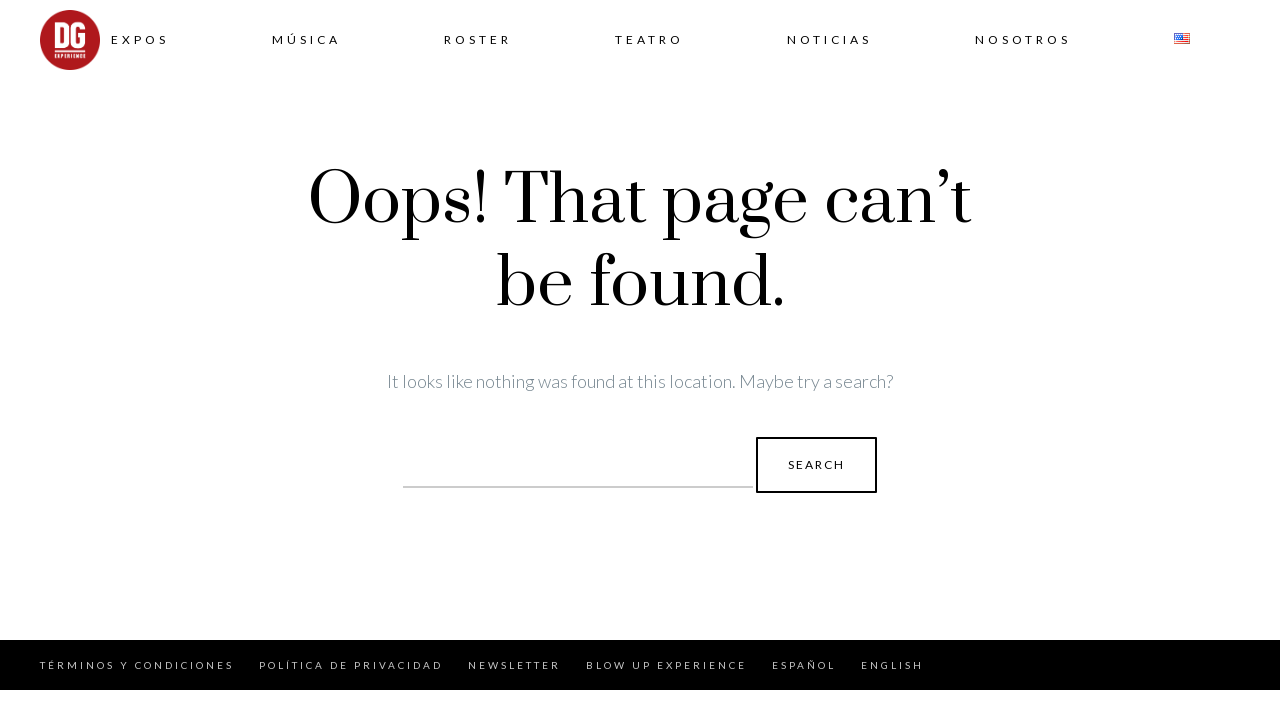

--- FILE ---
content_type: text/css; charset=utf-8
request_url: https://www.dg-experience.com/wp-content/themes/pepperplus/style.css?ver=6.8.3
body_size: 45101
content:
/*
Theme Name: Pepper+
Theme URI: https://preview.artisanthemes.io/pepperplus
Author: Artisan Themes
Author URI: https://artisanthemes.io
Description: A Spicy With a Dash of Elegant WordPress Theme
Version: 1.5.6
License: GNU General Public License version 3.0
License URI: http://www.gnu.org/licenses/gpl-3.0.html
Text Domain: quadro
Domain Path: /languages/
*/

/* =Table of Contents
--------------------------------------------------------------

1. Reset
2. Global
	2.1. Headings
	2.2. Text elements
	2.3. Contact Form 7 Support
	2.4. Links
	2.5. Alignment
	2.6. Text meant only for screen readers
	2.7. Clearing
3. Main Layout
4. Header
	4.1. Header Layouts
	4.2. When WP Toolbar is enabled
	4.3. Pit Bar Style Header (Sticky)
	4.4. Header Elements
	4.5. Header Social
	4.6. Header Extras
5. Main Navigation Menu
	5.1. Sub Menu
	5.2. Responsive Menu - Main Navigation
6. Transparent Header
7. General Content
8. Pages
9. Blog
	9.1. Blog Classic Style
	9.2. Blog Masonry Style
	9.3. Blog Headlines Style
10. Modules & Modular Template
	10.1. Module
	10.2. Modules Columns Module
	10.3. Modules Wrapper Module
	10.4. Canvas Module
	10.5. Slogan Module
	10.6. Blog Module
	10.7. Gallery Module
	10.8. Carousel Gallery Module
	10.9. Call to Action Module
	10.10. Posts Carousel Module
	10.11. Image Module
	10.12. Info Box Module
	10.13. Insights Module
	10.14. Slidable Insights Module
	10.15. Leadbox Module
	10.16. Logos Roll Module
	10.17. Magazine Module
	10.18. Pricing Tables Module
	10.19. Services Module
	10.20. Slider Module
	10.21. Posts Slider Module
	10.22. Team Module
	10.23. Testimonials Module
	10.24. Tiled Display Module
	10.25. Video & Embeds Module
	10.26. Video Posts Slider Module
	10.27. Social Icons Module
	10.28. Line Module
	10.29. List Module
	10.30. Accordion Module
	10.31. Overlapping Module
	10.32. Tabs Module
	10.33. Module Header on Modules that are full width
11. Portfolio Module
	11.1. Layouts
12. Portfolio Single Post
	12.1. Layouts
13. Post Formats
	13.1. Link
	13.2. Video
	13.3. Audio
	13.4. Galleries & Flexslider Integration
14. Grid CSS Animation
	14.1. Animation 1: Opacity
	14.2. Animation 2: Move Up
	14.3. Animation 3: Scale Up
	14.4. Animation 4: Fall Perspective
	14.5. No animations for IE
15. Single Post & Post Content General Elements
	15.1. Author Box
16. Media
17. Paging, Post & Comments Navigation
	17.1. Paging & Comments Navigation
	17.2. Post Navigation
	17.3. Post w/Pagination
18. Comments
19. Jetpack Support
	19.1. Tiled Galleries
	19.2. Sharing Buttons & Related Posts
20. Archive, Search Results & 404
21. Footer
22. Widgetized Layouts
23. Sidebar & Widgets
	23.1. Custom Menu Widget
	23.2. Text Widget
	23.3. Search Widget
	23.4. Recent Posts Widget
	23.5. Recent Comments Widget
	23.6. Tags Widget
	23.7. Calendar Widget
	23.8. RSS Widget
	23.9. Artisan Widgets
24. Ads Integration
	24.1. On Posts
	24.2. Widgets
25. Landing Page Mode
26. Gutenberg Integration
27. Infinite Scroll
28. Media Queries - Responsive

-------------------------------------------------------------- */


/* =Reset
-------------------------------------------------------------- */

html, body, div, span, applet, object, iframe,
h1, h2, h3, h4, h5, h6, p, blockquote, pre,
a, abbr, acronym, address, big, cite, code,
del, dfn, em, font, ins, kbd, q, s, samp,
small, strike, strong, sub, sup, tt, var,
dl, dt, dd, ol, ul, li,
fieldset, form, label, legend,
table, caption, tbody, tfoot, thead, tr, th, td {
	border: 0;
	font-family: inherit;
	font-size: 100%;
	font-style: inherit;
	font-weight: inherit;
	margin: 0;
	outline: 0;
	padding: 0;
	vertical-align: baseline;
}
html {
	position: relative;
	font-size: 62.5%; /* Corrects text resizing oddly in IE6/7 when body font-size is set using em units http://clagnut.com/blog/348/#c790 */
	overflow-y: scroll; /* Keeps page centred in all browsers regardless of content height */
	-webkit-text-size-adjust: 100%; /* Prevents iOS text size adjust after orientation change, without disabling user zoom */
	-ms-text-size-adjust: 100%; /* www.456bereastreet.com/archive/201012/controlling_text_size_in_safari_for_ios_without_disabling_user_zoom/ */
}
body {
	-ms-word-wrap: break-word;
	word-wrap: break-word;
}
article,
aside,
details,
figcaption,
figure,
footer,
header,
nav,
section {
	display: block;
}
ol, ul {
	list-style: none;
}
table { /* tables still need 'cellspacing="0"' in the markup */
	border-collapse: separate;
	border-spacing: 0;
}
caption, th, td {
	font-weight: normal;
	text-align: left;
}
a:focus {
	outline: none;
}
a:hover,
a:active { /* Improves readability when focused and also mouse hovered in all browsers people.opera.com/patrickl/experiments/keyboard/test */
	outline: 0;
}
a img {
	border: 0;
}


/* =Global
----------------------------------------------- */

body,
button,
input,
select,
textarea {
	color: #75858f;
	font-size: 18px;
	font-weight: 300;
	line-height: 1.75;
}

body {
	background-color: #fff;
	background-attachment: fixed;
}

/* Headings */
h1, h2, h3, h4, h5, h6 {
	clear: both;
	margin-bottom: 18px;
}

	h1 { font-size: 42px; line-height: 1.4; }
	h2 { font-size: 36px; line-height: 1.5; }
	h3 { font-size: 28px; }
	h4 { font-size: 24px; }
	h5 { font-size: 18px; text-transform: uppercase; }
	h6 { font-size: 15px; text-transform: uppercase; letter-spacing: 1px; }

hr {
	background: #000;
	background: rgba(0,0,0,0.8);
	max-width: 240px;
	height: 2px;
	border: 0;
	margin: 40px auto;
}

/* Text elements */
p {
	margin-bottom: 24px;
}

ul, ol {
	margin: 0 0 24px 20px;
}

ul {
	list-style: disc;
}

ol {
	list-style: decimal;
}

li > ul,
li > ol {
	margin-bottom: 0;
	margin-left: 20px;
}

dl {
	margin-bottom: 24px;
}

dt {
	font-weight: bold;
}

dd {
	margin: 0 20px 24px;
}

b, strong {
	font-weight: bold;
}

dfn, cite, em, i {
	font-style: italic;
}

blockquote,
q {
	quotes: "" "";
	margin-bottom: 24px;
	padding: 30px;
	background: #000;
	color: #fff;
}

	blockquote:before, blockquote:after,
	q:before, q:after {
		content: "";
	}

blockquote p,
q p {
	font-size: 130%;
}

	blockquote p:last-child,
	q p:last-child {
		margin-bottom: 0;
	}

blockquote em {
	font-style: normal;
}

cite {
	display: block;
	margin-top: 10px;
	font-size: 14px;
	font-weight: normal;
	text-transform: uppercase;
	font-style: normal;
	letter-spacing: 2px;
}

address {
	display: block;
	margin: 0 0 24px;
	padding: 20px;
	background: #fff;
	border: 1px solid #eaeaea;
	font-size: 85%;
	line-height: 1.8;
}

pre {
	background: #eee;
	font-family: "Courier 10 Pitch", Courier, monospace;
	font-size: 15px;
	line-height: 1.6;
	margin-bottom: 24px;
	padding: 20px;
	overflow: auto;
	max-width: 100%;
}

code, kbd, tt, var {
	font: 15px Consolas, "Andale Mono", "DejaVu Sans Mono", monospace;
}

abbr, acronym {
	border-bottom: 1px dotted #666;
	cursor: help;
}

mark, ins {
	background: #fff9c0;
	text-decoration: none;
}

sup,
sub {
	font-size: 75%;
	height: 0;
	line-height: 0;
	position: relative;
	vertical-align: baseline;
}

sup {
	bottom: 1ex;
}

sub {
	top: .5ex;
}

small {
	font-size: 75%;
}

big {
	font-size: 125%;
}

figure {
	margin: 0;
}

table {
	width: 100%;
	margin: 0 0 24px;
	padding: 20px 30px;
	background: rgba(255,255,255,0.8);
	border: 1px solid #eaeaea;
	font-size: 16px;
}

table td,
table th {
	padding: 20px 0;
	border-bottom: 1px solid #dedede;
}

th {
	font-size: 15px;
	font-weight: bold;
	text-transform: uppercase;
}

table tbody tr:last-of-type td,
table tbody tr:last-of-type th {
	border: none;
	padding-bottom: 0;
}

img {
	height: auto; /* Make sure images are scaled correctly. */
	max-width: 100%; /* Adhere to container width. */
}

button,
input,
select,
textarea {
	font-size: 100%; /* Corrects font size not being inherited in all browsers */
	margin: 0; /* Addresses margins set differently in IE6/7, F3/4, S5, Chrome */
	vertical-align: baseline; /* Improves appearance and consistency in all browsers */
	/*vertical-align: middle;*/ /* Improves appearance and consistency in all browsers */
}

select {
	padding: 12px 40px 12px 15px !important;
	background: url('images/select-arrows.png') no-repeat right center;
	background-size: 30px;
	font-size: 11px;
	text-transform: uppercase;
	letter-spacing: 1px;
	cursor: pointer;
	-webkit-appearance: none;
    -moz-appearance: none;
    appearance: none;
    -webkit-border-radius: 0;
	-moz-border-radius: 0;
	border-radius: 0;
}

select:focus {
	background: url('images/select-arrows.png') no-repeat right center !important;
	background-size: 30px !important;
}

select[multiple] {
	background: none;
	cursor: auto;
}

button,
input {
	line-height: normal; /* Addresses FF3/4 setting line-height using !important in the UA stylesheet */
}

input[type="file"] {
	font-size: 14px;
	line-height: 1;
	color: #555;
}

button,
.button,
a.button,
.qbtn,
a.qbtn,
.read-more,
html input[type="button"],
input[type="reset"],
input[type="submit"] {
	display: inline-block;
	padding: 16px 30px;
	background: none;
	cursor: pointer; /* Improves usability and consistency of cursor style between image-type 'input' and others */
	-webkit-appearance: none; /* Corrects inability to style clickable 'input' types in iOS */
	border: 2px solid;
	font-size: 12px;
	line-height: 20px;
	text-shadow: none;
	text-transform: uppercase;
	font-weight: normal;
	letter-spacing: 2px;
	-webkit-border-radius: 1px;
	-moz-border-radius: 1px;
	border-radius: 1px;
	-webkit-transition: all 0.2s ease;
	-moz-transition: all 0.2s ease;
	-ms-transition: all 0.2s ease;
	-o-transition: all 0.2s ease;
	transition: all 0.2s ease;
}

button:hover,
.button:hover,
a.button:hover,
.qbtn:hover,
a.qbtn:hover,
.read-more:hover,
html input[type="button"]:hover,
input[type="reset"]:hover,
input[type="submit"]:hover {
	color: #fff;
}

button:focus,
.button:focus,
a.button:focus,
html input[type="button"]:focus,
input[type="reset"]:focus,
input[type="submit"]:focus,
button:active,
html input[type="button"]:active,
input[type="reset"]:active,
input[type="submit"]:active {
	outline: none;
}

input[type="checkbox"],
input[type="radio"] {
	box-sizing: border-box; /* Addresses box sizing set to content-box in IE8/9 */
	padding: 0; /* Addresses excess padding in IE8/9 */
}

button::-moz-focus-inner,
input::-moz-focus-inner { /* Corrects inner padding and border displayed oddly in FF3/4 www.sitepen.com/blog/2008/05/14/the-devils-in-the-details-fixing-dojos-toolbar-buttons/ */
	border: 0;
	padding: 0;
}

input[type="text"],
input[type="email"],
input[type="password"],
input[type="search"],
input[type="url"],
input[type="tel"],
input[type="number"],
input[type="date"],
textarea {
	display: inline-block;
	width: 100%;
	max-width: 100%;
	padding: 10px 0 !important;
	background: none !important;
	border: none;
	border-bottom: 2px solid #ccc;
	font-family: inherit;
	font-size: 15px;
	line-height: 1.5;
	-webkit-box-sizing: border-box;
	-moz-box-sizing: border-box;
	box-sizing: border-box;
	-webkit-border-radius: 0;
	-moz-border-radius: 0;
	border-radius: 0;
}

	input[type="number"],
	input[type="date"] {
		width: auto;
	}

input[type="text"]:focus,
input[type="email"]:focus,
input[type="password"]:focus,
input[type="search"]:focus,
input[type="url"]:focus,
input[type="tel"]:focus,
input[type="number"]:focus,
input[type="date"]:focus,
textarea:focus,
select:focus {
	color: #000;
	border-color: #000;
	border-color: rgba(0,0,0,0.9);
	outline: none;
}

textarea {
	overflow: auto; /* Removes default vertical scrollbar in IE6/7/8/9 */
	padding: 2%;
	vertical-align: top; /* Improves readability and alignment in all browsers */
	width: 100%;
	-webkit-box-sizing: border-box; /* Safari/Chrome, other WebKit */
	-moz-box-sizing: border-box;    /* Firefox, other Gecko */
	box-sizing: border-box;         /* Opera/IE 8+ */
}

input[type="search"] {
	-webkit-appearance: textfield; /* Addresses appearance set to searchfield in S5, Chrome */
	-webkit-box-sizing: border-box;
	-moz-box-sizing: border-box;
	box-sizing: border-box;
	width: auto;
	height: 40px;
	vertical-align: top;
}

input[type="search"]::-webkit-search-decoration { /* Corrects inner padding displayed oddly in S5, Chrome on OSX */
	-webkit-appearance: none;
    -moz-appearance: none;
    appearance: none;
}

.edit {
	display: inline-block;
	margin: 5px 0;
	padding: 3px 10px;
	background: #dedede;
	color: #1a1a1a !important;
	font-size: 85%;
	-webkit-border-radius: 2px;
	-moz-border-radius: 2px;
	border-radius: 2px;
}

/* Contact Form 7 Support */
div.wpcf7 {
	font-size: 18px;
}

* + div.wpcf7 {
	margin-top: 40px;
}

	.widget-area div.wpcf7,
	.site-footer div.wpcf7 {
		padding: 30px;
		background: #fafafa;
	}

div.wpcf7 p {
	margin-bottom: 40px;
	font-size: 12px;
	text-transform: uppercase;
	letter-spacing: 2px;
	font-weight: normal;
}

	.widget-area div.wpcf7 p,
	.site-footer div.wpcf7 p {
		margin-bottom: 20px;
		font-size: 11;
	}

span.wpcf7-form-control-wrap {
	width: 100%;
	text-transform: none;
	font-size: 14px;
	font-weight: 300;
}

	.widget-area div.wpcf7 span.wpcf7-form-control-wrap,
	.site-footer div.wpcf7 span.wpcf7-form-control-wrap {
		font-size: 13px;
	}

	.wpcf7-form-control-wrap .wpcf7-select,
	.wpcf7-form-control-wrap .wpcf7-range,
	.wpcf7-form-control-wrap .wpcf7-file {
		margin-top: 10px;
	}

img.wpcf7-captchac {
	display: inline;
	margin-top: 10px;
}

input[type="text"].wpcf7-captchar {
	display: inline;
	width: auto;
}

span.wpcf7-list-item {
	display: block;
	margin: 10px 0;
}

span.wpcf7-not-valid-tip {
	font-size: 13px;
	padding: 5px 0;
}

div.wpcf7-response-output {
	margin: 20px 0;
	padding: 10px 15px;
	border-width: 1px !important;
	font-size: 14px;
}

.widget div.wpcf7 input[type="text"],
.widget div.wpcf7 input[type="email"],
.widget div.wpcf7 input[type="password"],
.widget div.wpcf7 input[type="search"],
.widget div.wpcf7 input[type="url"],
.widget div.wpcf7 input[type="tel"],
.widget div.wpcf7 input[type="number"],
.widget div.wpcf7 input[type="date"],
.widget div.wpcf7 textarea {
	padding: 8px;
}

.wpcf7-textarea {
	height: 200px;
}

	.widget-area .wpcf7-textarea,
	.site-footer .wpcf7-textarea {
		height: 100px;
	}

/* Links */
a {
	text-decoration: none;
	-webkit-transition: all 0.2s ease;
	-moz-transition: all 0.2s ease;
	-ms-transition: all 0.2s ease;
	-o-transition: all 0.2s ease;
	transition: all 0.2s ease;
}

a:visited {}

a:hover,
a:focus,
a:active {}

a::selection {
	background: none;
}

/* Alignment */
.alignleft {
	display: inline-block;
	float: left;
	margin: 0 24px 24px 0;
}

.alignright {
	display: inline-block;
	float: right;
	margin: 0 0 24px 24px;
}

.aligncenter {
	clear: both;
	display: block;
	margin: 0 auto 24px;
}

/* Text meant only for screen readers */
.screen-reader-text {
	position: absolute !important;
	clip: rect(1px, 1px, 1px, 1px);
}

.screen-reader-text:hover,
.screen-reader-text:active,
.screen-reader-text:focus {
	display: block;
		top: 5px;
		left: 5px;
	width: auto;
	height: auto;
	padding: 15px 23px 14px;
	background-color: #fff;
	box-shadow: 0 0 8px 0 rgba(0, 0, 0, 0.4);
	-webkit-border-radius: 1px;
	-moz-border-radius: 1px;
	border-radius: 1px;
	clip: auto !important;
	font-size: 14px;
	font-weight: bold;
	line-height: normal;
	text-decoration: none;
	z-index: 100000; /* Above WP toolbar */
}

/* Clearing */
.clear:before,
.clear:after,
[class*="content"]:before,
[class*="content"]:after,
[class*="site"]:before,
[class*="site"]:after {
	content: '';
	display: table;
}

.clear:after,
[class*="content"]:after,
[class*="site"]:after {
	clear: both;
}


/* =Main Layout
----------------------------------------------- */

.site {}

.site-content {
	margin-top: 80px;
}

	@media only screen and (min-width: 1025px) {
		.header-layout2 .site-content,
		.header-layout3 .site-content,
		.header-layout4 .site-content,
		.header-layout7 .site-content {
			margin-top: 180px;
		}

		.header-layout5 .site-content {
			margin-top: 320px;
			-webkit-transition: all 0.4s ease;
			-moz-transition: all 0.4s ease;
			-ms-transition: all 0.4s ease;
			-o-transition: all 0.4s ease;
			transition: all 0.4s ease;
		}

		.header-layout8 .site-content {
			margin-top: 220px;
		}

		.header-layout9 .site-content {
			margin-top: 140px;
		}
	}

.site-main {
	position: relative;
	background: #fff;
}

.content-area {
	float: left;
	width: 66%;
	max-width: 700px;
	min-height: 400px;
}

	.content-area.fw {
		float: none;
		width: 100%;
		margin: 0 auto;
	}


/* =Header
----------------------------------------------- */

.site-header {
	position: absolute;
		top: 0;
		left: 0;
	width: 100%;
	height: auto;
	z-index: 100;	
}

.sticky-header .site-header {
	position: fixed;
		top: 0;
		left: 0;
}

	/* When WP Toolbar is enabled */
	.admin-bar.sticky-header .site-header {
		margin-top: 32px;
	}

	@media screen and (max-width: 782px) {
		.admin-bar.sticky-header .site-header {
			margin-top: 46px;
		}
	}
	@media screen and (max-width: 600px) {
		.admin-bar #wpadminbar {
			position: fixed;
		}
	}

.header-1st-row,
.header-2nd-row {
	width: 100%;
	padding: 0 40px;
	text-align: center;
	vertical-align: middle;
	background-size: cover;
	background-repeat: no-repeat;
	background-position: center top;
	-webkit-box-sizing: border-box;
	-moz-box-sizing: border-box;
	box-sizing: border-box;
	-webkit-transition: all 0.2s ease;
	-moz-transition: all 0.2s ease;
	-ms-transition: all 0.2s ease;
	-o-transition: all 0.2s ease;
	transition: all 0.2s ease;
}

	.header-1st-row{
		height: 80px;
		line-height: 80px;
	}

		@media only screen and (min-width: 1025px) {
			.header-1st-row,
			.header-2nd-row {
				position: relative;
			}
		}

	.header-2nd-row,
	.header-layout2 .header-1st-row {
		height: 50px;
		line-height: 50px;
	}

		.header-layout1 .header-2nd-row {
			display: none;
		}

		.header-layout2 .header-2nd-row {
			height: 130px;
			line-height: 130px;
		}	

		.inner-header {
			position: relative;
			max-width: 1400px;
			margin: 0 auto;
		}

			.header-left {
				position: absolute;
					top: 0;
					left: 0;
			}

			.header-center {
				display: inline-block;
				text-align: center;
			}

			.header-right {
				position: absolute;
					top: 0;
					right: 0;
			}

/* Header Layout 3 */
@media only screen and (min-width: 1025px) {
	.header-layout3 .site-header {
	}

	.header-layout3 .header-1st-row {
		height: 180px;
		line-height: 180px;
		text-align: left;
	}

	.header-layout3 .header-2nd-row {
		display: none;
	}

	.header-layout3 .header-left,
	.header-layout3 .header-center,
	.header-layout3 .header-right {
	}

	.header-layout3 .site-branding {
		margin-right: 80px;
	}

	.header-layout3 .main-navigation,
	.header-layout6 .main-navigation {
		max-width: 400px;
		line-height: 20px;
		vertical-align: middle;
	}

	.header-layout3 .main-navigation ul,
	.header-layout6 .main-navigation ul {
		text-align: left;
	}

		.header-layout3 .main-navigation ul.menu > li,
		.header-layout6 .main-navigation ul.menu > li {
			float: left;
			width: 50%;
		}

		.header-layout3 .main-navigation .menu > li > a,
		.header-layout3 .main-navigation .menu > ul > li > a {
			padding: 10px 20px;
		}

	.header-layout3 .main-navigation ul ul,
	.header-layout6 .main-navigation ul ul {
			top: 39px;
			left: 0;
		margin-left: 0;
	}

		.header-layout3 .main-navigation ul ul:before,
		.header-layout3 .main-navigation ul ul.sub-menu-larger:before,
		.header-layout6 .main-navigation ul ul:before,
		.header-layout6 .main-navigation ul ul.sub-menu-larger:before {
				top: -5px;
				left: 20px;
				right: auto;
			border-left-width: 5px;
			border-bottom-width: 5px;
			border-right-width: 5px;
		}

	.header-layout3 .header-extras {
		margin-left: 20px;
	}

}

/* Header Layout 4 */
@media only screen and (min-width: 1025px) {

	.header-layout4 .site-header {
	}

	.header-layout4 .header-1st-row {
		height: 120px;
		line-height: 120px;
	}

	.header-layout4 .header-2nd-row {
		height: 60px;
		line-height: 60px;
	}

	.header-layout4 .main-navigation ul ul {
			top: 60px;
	}

}

/* Header Layout 5 */
@media only screen and (min-width: 1025px) {

	.header-layout5 .header-1st-row {
		height: 36px;
		line-height: 36px;
	}

		.header-layout5 .header-1st-row:after {
			content: "";
			position: absolute;
				right: 0;
				bottom: 0;
				left: 0;
			border-top: 1px solid;
			opacity: 0.1;
		}

	.header-layout5 .header-2nd-row {
		height: 284px;
		line-height: 46px;
	}

	.header-layout5 .header-2nd-row,
	.header-layout5 .header-2nd-row .header-center,
	.header-layout5 .header-2nd-row .site-branding,
	.header-layout5 .site-title img {
		-webkit-transition: all 0.4s linear;
		-moz-transition: all 0.4s linear;
		-ms-transition: all 0.4s linear;
		-o-transition: all 0.4s linear;
		transition: all 0.4s linear;
	}

	.header-layout5 .header-2nd-row .header-center {
		display: block;
		padding: 102px 0 60px;
	}

	.header-layout5 .header-2nd-row .site-branding {
		position: relative;
		display: block;
		height: 46px;
		margin-bottom: 30px;
	}

	.header-layout5 .site-title img {
		position: absolute;
			bottom: 0;
			left: 0;
			right: 0;
		height: auto;
		max-height: 90px;
		margin: 0 auto;
		padding: 0;
	}

	.header-layout5 .header-extras > ul > li {
		height: 36px;
		padding: 0 10px;
	}

	.header-layout5 .main-navigation .menu > li > a,
	.header-layout5 .main-navigation .menu > ul > li > a {
		padding: 0 20px;
		font-weight: normal;
		line-height: 42px;
		font-size: 11px;
		letter-spacing: 3px;
		border: 2px solid transparent;
		zoom: 1;
		filter: alpha(opacity=50);
		opacity: 0.5;
	}

		.header-layout5 .main-navigation .menu > li > a:hover,
		.header-layout5 .main-navigation .menu > ul > li > a:hover {
			zoom: 1;
			filter: alpha(opacity=100);
			opacity: 1;
		}

	.header-layout5 .main-navigation .menu > li.current_page_item > a,
	.header-layout5 .main-navigation .menu > li.current-menu-item > a,
	.header-layout5 .main-navigation .menu > ul > li.current_page_item > a,
	.header-layout5 .main-navigation .menu > ul > li.current-menu-item > a,
	.header-layout5 .main-navigation .menu > li.current-menu-ancestor > a,
	.header-layout5 .main-navigation .menu > li.current_page_ancestor > a,
	.header-layout5 .main-navigation .menu > li.current-menu-parent > a {
		background: none;
		border-color: inherit;
		zoom: 1;
		filter: alpha(opacity=100);
		opacity: 1;
	}

	.header-layout5 .main-navigation ul ul {
			top: 46px;
			left: 20px;
		margin-left: 0;
	}

		.header-layout5 .main-navigation .menu > li.current_page_item > ul,
		.header-layout5 .main-navigation .menu > li.current-menu-item > ul,
		.header-layout5 .main-navigation .menu > ul > li.current_page_item > ul,
		.header-layout5 .main-navigation .menu > ul > li.current-menu-item > ul,
		.header-layout5 .main-navigation .menu > li.current-menu-ancestor > ul,
		.header-layout5 .main-navigation .menu > li.current_page_ancestor > ul,
		.header-layout5 .main-navigation .menu > li.current-menu-parent > ul {
				left: 0;
		}

		.header-layout5 .main-navigation ul ul:before {
			display: none;
		}
	
	.header-layout5 .headroom--not-top .header-1st-row {
		display: none;
	}

	.header-layout5 .headroom--not-top .header-2nd-row {
		height: 152px;
	}

	.header-layout5 .headroom--not-top .header-2nd-row .header-center {
		padding: 20px 0;
	}

	.header-layout5 .headroom--not-top .header-2nd-row .site-branding {
		margin-bottom: 20px;
	}

	.header-layout5 .headroom--not-top .site-title img {
		max-height: 50px;
	}

	.header-layout5 .type-slogan.size-giant {
		min-height: 720px;
	}

}

/* Header Layout 6 */
@media only screen and (min-width: 1025px) {

	.header-layout6 .site-header {
		position: fixed;
			bottom: 0;
		width: 360px;
	}

		.header-layout6 .headroom--not-top.headroom--unpinned {
			-moz-transform: translateY(0);
			-webkit-transform: translateY(0);
			-o-transform: translateY(0);
			-ms-transform: translateY(0);
			transform: translateY(0);
		}

	.header-layout6 .header-1st-row {
		position: absolute;
			top: 0;
			right: 0;
			bottom: 0;
			left: 0;
		height: 100%;
		padding: 100px 40px 40px;
		text-align: left;
		line-height: 40px;
	}

	.header-layout6 .header-1st-row .inner-header {
		width: 100%;
		height: 100%;
	}

		.header-layout6 .header-left {
				top: -100px;
		}

		.header-layout6 .header-center {
			position: relative;
			display: block;
			text-align: left;
		}

		.header-layout6 .header-right {
				top: auto;
				bottom: 0;
				left: 0;
		}

	.header-layout6 .site-branding {
		margin-bottom: 60px;
	}

		.header-layout6 .site-title.logo-title {
			height: auto;
			margin: 0;
			padding: 10px 0;
			line-height: 1;
		}

		.header-layout6 .site-title img {
			max-width: 220px;
			max-height: 120px;
		}

	.header-layout6 .main-navigation {
	}

	.header-layout6 .main-navigation ul.menu > li {
		margin-bottom: 10px;
	}

	.header-layout6 .main-navigation .menu > li > a,
	.header-layout6 .main-navigation .menu > ul > li > a {
		padding: 10px 0;
		border-bottom: 2px solid transparent;
	}

	.header-layout6 .main-navigation .menu > li.current_page_item > a,
	.header-layout6 .main-navigation .menu > li.current-menu-item > a,
	.header-layout6 .main-navigation .menu > ul > li.current_page_item > a,
	.header-layout6 .main-navigation .menu > ul > li.current-menu-item > a,
	.header-layout6 .main-navigation .menu > li.current-menu-ancestor > a,
	.header-layout6 .main-navigation .menu > li.current_page_ancestor > a,
	.header-layout6 .main-navigation .menu > li.current-menu-parent > a {
		border-color: inherit;
	}

	.header-layout6 .header-extras > ul > li {
		width: 60px;
		height: 60px;
		padding: 0;
		margin-right: 2px;
		line-height: 60px;
		text-align: center;
		-webkit-box-sizing: border-box;
		-moz-box-sizing: border-box;
		box-sizing: border-box;
	}

		.header-layout6 .header-extras > ul > li,
		.header-layout6 .header-extras > ul > li:not(.header-button) > a,
		.header-layout6 .header-extras > ul > li > i,
		.header-layout6 .header-extras > ul > li > a > i,
		.header-layout6.background-header .header-1st-row .header-extras > ul > li > span > i {
			color: #fff !important;
		}

		.header-layout6 .header-extras > ul > li:not(.qi-login-link):hover {
			zoom: 1;
			filter: alpha(opacity=80);
			opacity: 0.8;
		}

	.header-layout6 .header-search {
			top: 65px;
	}

	.header-layout6 .site-content {
		margin-top: 0;
	}

	.header-layout6 .quadro-mod,
	.header-layout6 .single-wrapper,
	.header-layout6 .page-wrapper,
	.header-layout6 .page-inner-header,
	.header-layout6 .archive-header {
		padding-left: 400px !important;
	}

	.header-layout6 .no-results .page-inner-header,
	.header-layout6 .not-found .page-inner-header {
		padding: 0 !important;
	}

	.header-layout6 .quadro-mod.type-services,
	.header-layout6 .quadro-mod.type-image.img-align-left,
	.header-layout6 .quadro-mod.type-image.img-align-right,
	.header-layout6 .quadro-mod.type-sl-insights,
	.header-layout6 .quadro-mod.type-portfolio,
	.header-layout6 .quadro-mod.type-cgallery.no-margins,
	.header-layout6 .quadro-mod.type-pslider.no-margins,
	.header-layout6 .quadro-mod.type-video.layout-full {
		padding-left: 360px !important;
	}

	.header-layout6 .margins-disable .slide-content {
		padding-left: 360px;
	}

	.header-layout6 .quadro-mod.type-display {
		padding-left: 362px !important;
	}

	.header-layout6 .quadro-mod.type-gallery {
		padding-left: 363px !important;
	}

	.header-layout6 .modules-columns .quadro-mod {
		padding: 0 !important;
	}

	.header-layout6 .site-footer {
		padding-left: 360px;
	}

	/* For Front-End Editor */
	.header-layout6 .quadro-mod .at-fee-mod-action {
		margin-left: 360px !important;
	}

}

.header-layout6 .header-2nd-row {
	display: none;
}

/* Header Layout 7 */
@media only screen and (min-width: 1025px) {

	.header-layout7 .header-1st-row {
		height: 40px;
		line-height: 40px;
	}

	.header-layout7 .header-2nd-row {
		height: 140px;
		line-height: 60px;
		padding: 40px 40px;
	}

	.header-layout7 .main-navigation .menu > li,
	.header-layout7 .main-navigation .menu > ul > li {
		margin-left: 60px;
	}

	.header-layout7 .main-navigation .menu > li > a,
	.header-layout7 .main-navigation .menu > ul > li > a {
		padding: 0;
		text-transform: none;
		font-size: 14px;
		letter-spacing: 2px;
		font-weight: inherit;
	}

	.header-layout7 .main-navigation .menu > li.current_page_item > a,
	.header-layout7 .main-navigation .menu > li.current-menu-item > a,
	.header-layout7 .main-navigation .menu > ul > li.current_page_item > a,
	.header-layout7 .main-navigation .menu > ul > li.current-menu-item > a,
	.header-layout7 .main-navigation .menu > li.current-menu-ancestor > a,
	.header-layout7 .main-navigation .menu > li.current_page_ancestor > a,
	.header-layout7 .main-navigation .menu > li.current-menu-parent > a {
		background: none;
		zoom: 1;
		filter: alpha(opacity=100);
		opacity: 1;
	}


		.header-layout7 .main-navigation .menu > li > a:before,
		.header-layout7 .main-navigation .menu > ul > li > a:before {
			content: "";
			display: block;
			position: absolute;
				right: 0;
				left: 0;
				top: -30px;
			width: 0;
			height: 20px;
			margin: 0 auto;
			border-left: 1px solid;
			zoom: 1;
			filter: alpha(opacity=0);
			opacity: 0;
			-webkit-transition: all 0.2s ease;
			-moz-transition: all 0.2s ease;
			-ms-transition: all 0.2s ease;
			-o-transition: all 0.2s ease;
			transition: all 0.2s ease;
		}

		.header-layout7 .main-navigation .menu > li > a:hover:before,
		.header-layout7 .main-navigation .menu > ul > li > a:hover:before,
		.header-layout7 .main-navigation .menu > li.current_page_item > a:before,
		.header-layout7 .main-navigation .menu > li.current-menu-item > a:before,
		.header-layout7 .main-navigation .menu > ul > li.current_page_item > a:before,
		.header-layout7 .main-navigation .menu > ul > li.current-menu-item > a:before,
		.header-layout7 .main-navigation .menu > li.current-menu-ancestor > a:before,
		.header-layout7 .main-navigation .menu > li.current_page_ancestor > a:before,
		.header-layout7 .main-navigation .menu > li.current-menu-parent > a:before {
				top: -10px;
			zoom: 1;
			filter: alpha(opacity=50);
			opacity: 0.5;
		}

	.header-layout7 .main-navigation ul ul {
			top: 60px;
	}

		.header-layout7 .main-navigation ul ul ul {
				top: -2px;
		}

	.header-layout7 .social-area.header-social-icons {
		margin-top: -2px;
	}

}

/* Header Layout 8 */
@media only screen and (min-width: 1025px) {

	.header-layout8 .header-1st-row {
		height: 36px;
		line-height: 36px;
	}

	.header-layout8 .header-2nd-row {
		height: 184px;
		line-height: 104px;
		padding: 40px 40px;
	}

	.header-layout8 .header-2nd-row .header-center {
		display: block;
		width: 22%;
		height: 124px;
		margin: 0 auto;
	}

	.header-layout8 .site-branding {
		margin-top: -10px;
		vertical-align: middle;
	}

	.header-layout8 .site-title {
		line-height: 1.5;
	}

	.header-layout8 .site-title.logo-title {
		height: auto;
		margin: 0;
	}

		.header-layout8 .site-title img {
			display: block;
			max-height: 124px;
		}

	.header-layout8 .header-2nd-row .header-left,
	.header-layout8 .header-2nd-row .header-right {
		width: 38%;
	}

	.header-layout8 .header-2nd-row .header-left,
	.header-layout8 .header-2nd-row .header-left .main-navigation ul.menu {
		text-align: right;
	}

	.header-layout8 .header-2nd-row .header-right,
	.header-layout8 .header-2nd-row .header-right .main-navigation ul.menu {
		text-align: left;
	}
	
	.header-layout8 .main-navigation .menu > li,
	.header-layout8 .main-navigation .menu > ul > li {
		line-height: 46px;
	}

	.header-layout8 .main-navigation .menu > li > a,
	.header-layout8 .main-navigation .menu > ul > li > a {
		padding: 0 20px;
		font-weight: normal;
		line-height: 42px;
		font-size: 11px;
		letter-spacing: 3px;
		border: 2px solid transparent;
		zoom: 1;
		filter: alpha(opacity=50);
		opacity: 0.5;
	}

		.header-layout8 .main-navigation .menu > li > a:hover,
		.header-layout8 .main-navigation .menu > ul > li > a:hover {
			zoom: 1;
			filter: alpha(opacity=100);
			opacity: 1;
		}

	.header-layout8 .main-navigation .menu > li.current_page_item > a,
	.header-layout8 .main-navigation .menu > li.current-menu-item > a,
	.header-layout8 .main-navigation .menu > ul > li.current_page_item > a,
	.header-layout8 .main-navigation .menu > ul > li.current-menu-item > a,
	.header-layout8 .main-navigation .menu > li.current-menu-ancestor > a,
	.header-layout8 .main-navigation .menu > li.current_page_ancestor > a,
	.header-layout8 .main-navigation .menu > li.current-menu-parent > a {
		background: none;
		border-color: inherit;
		zoom: 1;
		filter: alpha(opacity=100);
		opacity: 1;
	}

	.header-layout8 .main-navigation ul ul {
			top: 46px;
	}

	.header-layout8 .main-navigation ul ul ul {
			top: -2px;
	}

}

/* Header Layout 9 */
@media only screen and (min-width: 1025px) {

	.header-layout9 .header-1st-row {
		height: 140px;
		line-height: 50px;
		padding: 45px 40px;
		text-align: left;
	}

	.header-layout9 .header-2nd-row {
		display: none;
	}

	.header-layout9 .site-branding {
		margin-right: 50px;
	}

	.header-layout9 .site-title.logo-title {
		margin: 0;
	}

	.header-layout9 .site-title img {
		max-height: 70px;
		margin-top: -10px;
		width: auto;
	}

	.header-layout9 .main-navigation .menu > li,
	.header-layout9 .main-navigation .menu > ul > li {
		margin-right: 40px;
	}

	.header-layout9 .main-navigation .menu > li > a,
	.header-layout9 .main-navigation .menu > ul > li > a {
		padding: 0 10px;
		text-transform: none;
		font-size: 14px;
		letter-spacing: 2px;
	}

	.header-layout9 .main-navigation .menu > li.current_page_item > a,
	.header-layout9 .main-navigation .menu > li.current-menu-item > a,
	.header-layout9 .main-navigation .menu > ul > li.current_page_item > a,
	.header-layout9 .main-navigation .menu > ul > li.current-menu-item > a,
	.header-layout9 .main-navigation .menu > li.current-menu-ancestor > a,
	.header-layout9 .main-navigation .menu > li.current_page_ancestor > a,
	.header-layout9 .main-navigation .menu > li.current-menu-parent > a {
		background: none;
		zoom: 1;
		filter: alpha(opacity=100);
		opacity: 1;
	}


		.header-layout9 .main-navigation .menu > li > a:before,
		.header-layout9 .main-navigation .menu > ul > li > a:before {
			content: "";
			display: block;
			position: absolute;
				right: 0;
				left: 0;
				top: -20px;
			width: 0;
			height: 15px;
			margin: 0 auto;
			border-left: 1px solid;
			zoom: 1;
			filter: alpha(opacity=0);
			opacity: 0;
			-webkit-transition: all 0.2s ease;
			-moz-transition: all 0.2s ease;
			-ms-transition: all 0.2s ease;
			-o-transition: all 0.2s ease;
			transition: all 0.2s ease;
		}

		.header-layout9 .main-navigation .menu > li > a:hover:before,
		.header-layout9 .main-navigation .menu > ul > li > a:hover:before,
		.header-layout9 .main-navigation .menu > li.current_page_item > a:before,
		.header-layout9 .main-navigation .menu > li.current-menu-item > a:before,
		.header-layout9 .main-navigation .menu > ul > li.current_page_item > a:before,
		.header-layout9 .main-navigation .menu > ul > li.current-menu-item > a:before,
		.header-layout9 .main-navigation .menu > li.current-menu-ancestor > a:before,
		.header-layout9 .main-navigation .menu > li.current_page_ancestor > a:before,
		.header-layout9 .main-navigation .menu > li.current-menu-parent > a:before {
				top: -10px;
			zoom: 1;
			filter: alpha(opacity=50);
			opacity: 0.5;
		}

	.header-layout9 .main-navigation ul ul {
			top: 50px;
	}

		.header-layout9 .main-navigation ul ul ul {
				top: -2px;
		}

	.header-layout9 .header-extras > ul > li.search-handler,
	.header-layout9 .header-extras > ul > li.header-cart-icon {
		width: 50px;
		padding: 0;
		text-align: center;
		box-sizing: border-box;
		border-radius: 30px;
	}

	.header-layout9 .social-area.header-social-icons + .header-extras {
		margin-left: 20px;
	}

}

/* Pit Bar Style Header (Sticky) */
.headroom {
	-webkit-transition: all 0.3s linear;
	-moz-transition: all 0.3s linear;
	-ms-transition: all 0.3s linear;
	-o-transition: all 0.3s linear;
	transition: all 0.3s linear;
}

.headroom--not-top {}

.headroom--not-top:not(.headroom--unpinned) {}

.headroom--not-top.headroom--pinned {
    -moz-transform: translateY(0%);
	-webkit-transform: translateY(0%);
	-o-transform: translateY(0%);
	-ms-transform: translateY(0%);
	transform: translateY(0%);
}

.headroom--not-top.headroom--unpinned {
    -moz-transform: translateY(-100%);
	-webkit-transform: translateY(-100%);
	-o-transform: translateY(-100%);
	-ms-transform: translateY(-100%);
	transform: translateY(-100%);
}

@media only screen and (min-width: 1025px) {
	.header-layout2 .headroom--not-top .header-2nd-row {
		display: none;
	}

	.header-layout5 .headroom--not-top + .site-content {
		margin-top: 152px;
	}
}

/* Header Elements */
.site-branding {
	display: inline-block;
	vertical-align: top;
}

	.site-branding a {}

		.site-branding a:hover {
			zoom: 1;
			filter: alpha(opacity=80);
			opacity: 0.8;
		}

	.site-title {
		font-size: 22px;
		line-height: inherit;
		margin: 0;
	}

	.site-title.logo-title {
		display: block;
		height: 60px;
		margin: 10px 0;
		line-height: 50px;
		vertical-align: middle;
	}

		.site-title a {
			color: #000;
			-webkit-transition: none;
			-moz-transition: none;
		    -ms-transition: none;
		    -o-transition: none;
			transition: none;
		}

		.site-title.logo-title a {
			display: block;
		}

	.site-title img {
		display: inline-block;
		max-height: 60px;
		width: auto;
		vertical-align: middle;
	}

		@media only screen and (min-width: 1025px) {
			.header-layout2 .site-title.logo-title {
				height: 110px;
				line-height: 100px;
			}

			.header-layout2 .site-title img {
				max-height: 110px;
			}

			.header-layout4 .site-title.logo-title {
				height: 100px;
				line-height: 90px;
			}

			.header-layout4 .site-title img {
				max-height: 100px;
			}

			.header-layout3 .site-title.logo-title {
				height: 150px;
				margin: 15px 0;
				line-height: 140px;
			}

			.header-layout3 .site-title img {
				max-height: 150px;
				max-width: 240px;
			}

			.header-layout7 .site-title.logo-title {
				height: 80px;
				line-height: 60px;
				margin: -10px 0 0;
			}

			.header-layout7 .site-title img {
				max-height: 80px;
			}
		}

		@media only screen and (max-width: 1024px) {
			.site-title img {
				max-width: 320px;
			}
		}

		@media only screen and (max-width: 768px) {
			.site-title img {
				max-width: 240px;
			}
		}

		@media only screen and (max-width: 568px) {
			.site-title img {
				max-width: 180px;
			}
		}

/* Header Social */
.social-area {
	list-style: none;
	margin: 0;
}

	.social-area.header-social-icons {
		display: inline-block;
		vertical-align: top;
	}

		.social-area li {
			display: inline-block;
		}

			.social-area li a {
				display: block;
				padding: 0 4px;
				text-align: center;
				font-size: 14px;
				-webkit-transition: all 0.3s ease;
				-moz-transition: all 0.3s ease;
			    -ms-transition: all 0.3s ease;
			    -o-transition: all 0.3s ease;
				transition: all 0.3s ease;
			}

			.social-area li a i {
				width: 28px;
				height: 28px;
				line-height: 28px;
				-webkit-border-radius: 20px;
				-moz-border-radius: 20px;
				border-radius: 20px;
			}

				.social-area li a:hover i,
				.social-area.header-social-icons li a:hover i,
				.social-area.header-social-icons.brand-color li a:hover i,
				.social-area.footer-social-icons.brand-color li a:hover i {
					color: #fff !important;
				}

			.footer-social-icons.brand-color .fa-behance, 	   .background-header .header-social-icons.brand-color .fa-behance, 	 .headroom--not-top .header-social-icons.brand-color .fa-behance	{ color: #1769ff !important; }
			.footer-social-icons.brand-color .fa-bluesky, 	   .background-header .header-social-icons.brand-color .fa-bluesky, 	 .headroom--not-top .header-social-icons.brand-color .fa-bluesky	{ color: #1285FE !important; }
			.footer-social-icons.brand-color .fa-codepen, 	   .background-header .header-social-icons.brand-color .fa-codepen, 	 .headroom--not-top .header-social-icons.brand-color .fa-codepen	{ color: #111111 !important; }
			.footer-social-icons.brand-color .fa-dribbble, 	   .background-header .header-social-icons.brand-color .fa-dribbble, 	 .headroom--not-top .header-social-icons.brand-color .fa-dribbble	{ color: #EA4C89 !important; }
			.footer-social-icons.brand-color .fa-etsy, 	   		.background-header .header-social-icons.brand-color .fa-etsy, 		 .headroom--not-top .header-social-icons.brand-color .fa-etsy		{ color: #F1661E !important; }
			.footer-social-icons.brand-color .fa-facebook, 	   .background-header .header-social-icons.brand-color .fa-facebook, 	 .headroom--not-top .header-social-icons.brand-color .fa-facebook,
			.footer-social-icons.brand-color .fa-facebook-f,	.background-header .header-social-icons.brand-color .fa-facebook-f, 	 .headroom--not-top .header-social-icons.brand-color .fa-facebook-f	{ color: #3B5998 !important; }
			.footer-social-icons.brand-color .fa-flickr, 	   .background-header .header-social-icons.brand-color .fa-flickr, 		 .headroom--not-top .header-social-icons.brand-color .fa-flickr		{ color: #FF0084 !important; }
			.footer-social-icons.brand-color .fa-github, 	   .background-header .header-social-icons.brand-color .fa-github, 	   	 .headroom--not-top .header-social-icons.brand-color .fa-github		{ color: #4183C4 !important; }
			.footer-social-icons.brand-color .fa-google-plus,  .background-header .header-social-icons.brand-color .fa-google-plus,  .headroom--not-top .header-social-icons.brand-color .fa-google-plus	{ color: #DD4B39 !important; }
			.footer-social-icons.brand-color .fa-instagram,    .background-header .header-social-icons.brand-color .fa-instagram, 	 .headroom--not-top .header-social-icons.brand-color .fa-instagram	{ color: #d93175 !important; }
			.footer-social-icons.brand-color .fa-itunes-note,    .background-header .header-social-icons.brand-color .fa-itunes-note, 	 .headroom--not-top .header-social-icons.brand-color .fa-itunes-note	{ color: #EA4CC0 !important; }
			.footer-social-icons.brand-color .fa-linkedin, 	   .background-header .header-social-icons.brand-color .fa-linkedin, 	 .headroom--not-top .header-social-icons.brand-color .fa-linkedin,
			.footer-social-icons.brand-color .fa-linkedin-in,	.background-header .header-social-icons.brand-color .fa-linkedin-in, 	 .headroom--not-top .header-social-icons.brand-color .fa-linkedin-in	{ color: #0766c2 !important; }
			.footer-social-icons.brand-color .fa-medium, 	   .background-header .header-social-icons.brand-color .fa-medium, 		 .headroom--not-top .header-social-icons.brand-color .fa-medium		{ color: #111111 !important; }
			.footer-social-icons.brand-color .fa-facebook-messenger,	.background-header .header-social-icons.brand-color .fa-facebook-messenger,	.headroom--not-top .header-social-icons.brand-color .fa-facebook-messenger	{ color: #0084ff !important; }
			.footer-social-icons.brand-color .fa-pinterest,    .background-header .header-social-icons.brand-color .fa-pinterest, 	 .headroom--not-top .header-social-icons.brand-color .fa-pinterest,
			.footer-social-icons.brand-color .fa-pinterest-p,    .background-header .header-social-icons.brand-color .fa-pinterest-p, 	 .headroom--not-top .header-social-icons.brand-color .fa-pinterest-p	{ color: #CB2027 !important; }
			.footer-social-icons.brand-color .fa-skype, 	   .background-header .header-social-icons.brand-color .fa-skype, 		 .headroom--not-top .header-social-icons.brand-color .fa-skype		{ color: #00AFF0 !important; }
			.footer-social-icons.brand-color .fa-slideshare,   .background-header .header-social-icons.brand-color .fa-slideshare,	 .headroom--not-top .header-social-icons.brand-color .fa-slideshare	{ color: #0077b5 !important; }
			.footer-social-icons.brand-color .fa-snapchat-ghost, .background-header .header-social-icons.brand-color .fa-snapchat-ghost, .headroom--not-top .header-social-icons.brand-color .fa-snapchat-ghost { color: #fffc00 !important; }
			.footer-social-icons.brand-color .fa-soundcloud,   .background-header .header-social-icons.brand-color .fa-soundcloud, 	 .headroom--not-top .header-social-icons.brand-color .fa-soundcloud	{ color: #ff8800 !important; }
			.footer-social-icons.brand-color .fa-spotify,		.background-header .header-social-icons.brand-color .fa-spotify,	.headroom--not-top .header-social-icons.brand-color .fa-spotify	{ color: #1DB954 !important; }
			.footer-social-icons.brand-color .fa-stack-overflow,		.background-header .header-social-icons.brand-color .fa-stack-overflow,	.headroom--not-top .header-social-icons.brand-color .fa-stack-overflow	{ color: #F47F24 !important; }
			.footer-social-icons.brand-color .fa-substack,		.background-header .header-social-icons.brand-color .fa-substack,	.headroom--not-top .header-social-icons.brand-color .fa-substack	{ color: #FF6718 !important; }
			.footer-social-icons.brand-color .fa-threads, 	   .background-header .header-social-icons.brand-color .fa-threads, 	  .headroom--not-top .header-social-icons.brand-color .fa-threads		{ color: #000000 !important; }
			.footer-social-icons.brand-color .fa-tiktok, 	   .background-header .header-social-icons.brand-color .fa-tiktok, 	  	 .headroom--not-top .header-social-icons.brand-color .fa-tiktok		{ color: #FE2C55 !important; }
			.footer-social-icons.brand-color .fa-tumblr, 	   .background-header .header-social-icons.brand-color .fa-tumblr, 	  	 .headroom--not-top .header-social-icons.brand-color .fa-tumblr		{ color: #2C4762 !important; }
			.footer-social-icons.brand-color .fa-twitter, 	   .background-header .header-social-icons.brand-color .fa-twitter, 	 .headroom--not-top .header-social-icons.brand-color .fa-twitter	{ color: #00ACED !important; }
			.footer-social-icons.brand-color .fa-vimeo-square, .background-header .header-social-icons.brand-color .fa-vimeo-square, .headroom--not-top .header-social-icons.brand-color .fa-vimeo-square,
			.footer-social-icons.brand-color .fa-vimeo,		   .background-header .header-social-icons.brand-color .fa-vimeo, 		 .headroom--not-top .header-social-icons.brand-color .fa-vimeo,
			.footer-social-icons.brand-color .fa-vimeo-v,		.background-header .header-social-icons.brand-color .fa-vimeo-v,		.headroom--not-top .header-social-icons.brand-color .fa-vimeo-v	{ color: #44BBFF !important; }
			.footer-social-icons.brand-color .fa-whatsapp,		.background-header .header-social-icons.brand-color .fa-whatsapp,		.headroom--not-top .header-social-icons.brand-color .fa-whatsapp	{ color: #25D366 !important; }
			.footer-social-icons.brand-color .fa-x-twitter, 	.background-header .header-social-icons.brand-color .fa-x-twitter,		.headroom--not-top .header-social-icons.brand-color .fa-x-twitter	{ color: #000000 !important; }
			.footer-social-icons.brand-color .fa-youtube, 	   .background-header .header-social-icons.brand-color .fa-youtube, 	 .headroom--not-top .header-social-icons.brand-color .fa-youtube	{ color: #C4302B !important; }

/* Header Extras */
.header-extras {
	display: inline-block;
	position: relative;
}

.header-extras > ul {
	display: inline-block;
	list-style: none;
	margin: 0;
	vertical-align: top;
}

.header-extras > ul > li {
	display: inline-block;
	position: relative;
	float: left;
	padding: 0 20px;
	font-size: 12px;
	vertical-align: top;
	-webkit-transition: all 0.2s ease;
	-moz-transition: all 0.2s ease;
    -ms-transition: all 0.2s ease;
    -o-transition: all 0.2s ease;
	transition: all 0.2s ease;
}

	.header-extras > ul > li:not(.header-button):not(.qi-login-link):hover,
	.header-extras > ul > li:not(.header-button):not(.qi-login-link):hover > a,
	.header-extras > ul > li:not(.header-button):not(.qi-login-link):hover i {
		color: #fff !important;
	}

.header-extras .search-handler {
	-webkit-transition: all 0.2s ease;
	-moz-transition: all 0.2s ease;
	-ms-transition: all 0.2s ease;
	-o-transition: all 0.2s ease;
	transition: all 0.2s ease;
}

.header-extras .search-handler {
	cursor: pointer;
}

.header-extras > ul > li i {
	font-size: 14px;
	line-height: inherit;
	vertical-align: top;
}

.header-extras > ul li i + span {
	display: inline-block;
	margin-left: 4px;
	-webkit-user-select: none;
	-moz-user-select: none;
	-ms-user-select: none;
	user-select: none; 
}

.header-search {
	position: absolute;
		top: 80px;
		right: 0;
	width: 500px;
	padding: 40px;
	line-height: 40px;
	background: rgba(0,0,0,0.85);
	text-align: left;
	-webkit-transition: all 0.5s ease;
	-moz-transition: all 0.5s ease;
	-ms-transition: all 0.5s ease;
	-o-transition: all 0.5s ease;
	transition: all 0.5s ease;
	-moz-transform: translateY(-500px);
	-webkit-transform: translateY(-500px);
	-o-transform: translateY(-500px);
	-ms-transform: translateY(-500px);
	transform: translateY(-500px);
	-webkit-box-sizing: border-box;
	-moz-box-sizing: border-box;
	box-sizing: border-box;
	overflow: hidden;
	z-index: 10;
}

	.header-layout2 .header-search {
			top: 130px;
	}

	.header-layout3 .header-search {
			top: 180px;
	}

	.header-layout4 .header-search {
			top: 120px;
	}

	.header-layout5 .header-search,
	.header-layout8 .header-search {
			top: 36px;
	}

	.header-layout7 .header-search {
			top: 40px;
	}

	.header-layout9 .header-search {
			top: 60px;
	}

	.site-header .header-search.search-open {
		-moz-transform: translateY(0);
		-webkit-transform: translateY(0);
		-o-transform: translateY(0);
		-ms-transform: translateY(0);
		transform: translateY(0);
	}

.header-search .search-form {}

.header-search label {
	float: left;
	display: inline-block;
	width: 70%;
}

	.header-search .search-field {
		width: 100%;
		height: 45px;
		padding: 0 !important;
		background: none !important;
		color: #ddd !important;
		border: none;
		letter-spacing: 1px;
		border-bottom: 2px solid #4a4a4a !important;
		box-shadow: none !important;
		-webkit-border-radius: 0;
		-moz-border-radius: 0;
		border-radius: 0;
	}

	.header-search .search-submit {
		float: right;
		width: 28%;
		color: #fff;
		border: none;
		font-size: 95%;
	}

.header-left .header-search {
		right: auto;
		left: 0;
}

.header-left .header-search {
		right: auto;
		left: 0;
}

/* Header Button */
.header-button a.qbtn {
	padding: 12px 24px;
	font-size: 11px;
}

.header-button a.qbtn:hover {
	zoom: 1;
	filter: alpha(opacity=90);
	opacity: 0.9;
	transform: translateY(-1px);
	-webkit-transform: translateY(-1px);
	-moz-transform: translateY(-1px);
	-o-transform: translateY(-1px);
	-ms-transform: translateY(-1px);
}

@media only screen and (min-width: 1025px) {
	.header-extras > ul > li.header-button {
		padding-right: 0;
	}

	.header-layout5 .header-button a.qbtn,
	.header-layout7 .header-button a.qbtn,
	.header-layout8 .header-button a.qbtn {
		padding: 2px 12px;
		font-size: 10px;
	}

	.header-layout6 .header-extras > ul > li.header-button {
		width: auto;
		background: none !important;
	}

	.header-layout6 .header-button a.qbtn {
		height: 56px;
		line-height: 56px;
		padding: 0 16px;
	}

	.header-layout6 .header-button a.qbtn:hover {
		transform: translateX(1px);
		-webkit-transform: translateX(1px);
		-moz-transform: translateX(1px);
		-o-transform: translateX(1px);
		-ms-transform: translateX(1px);
	}

}

/* Header User/Login Menu */
.qi-login-link {
	position: relative;
	z-index: 999999;
}

.qi-login-link:hover > a {
	opacity: 0.7;
}

.qi-login-link > a > i {
	margin-right: 5px;
}

	.header-layout6 .qi-login-link > a > i {
		margin: 0;
	}

	.header-layout6 .qi-login-link > a > span {
		display: none;
	}

.user-navigation {
	display: none;
	position: absolute;
		top: 100%;
		right: 0;
	width: 180px;
	text-align: left;
	z-index: 999999;
}

.header-layout6 .user-navigation {
		right: auto;
		left: 0;
}

	.user-navigation ul.menu {
		width: 100%;
		margin: 0;
		padding: 2px 0 0;
		background: #f8f8f8;
		line-height: 1.5;
		-webkit-box-sizing: border-box;
		-moz-box-sizing: border-box;
		box-sizing: border-box;
	}

		.user-navigation ul.menu:before {
			content: "";
			position: absolute;
			top: -5px;
			right: 20px;
			width: 0;
			height: 0;
			border-left: 5px solid transparent;
			border-bottom: 5px solid #f8f8f8;
			border-right: 5px solid transparent;
		}

			.header-layout6 .user-navigation ul.menu:before {
					right: auto;
					left: 25px;
			}

		.user-navigation ul.menu li {
			display: block;
			width: 100%;
			background: #f8f8f8;
		}

			#user-navigation ul.menu li a {
				display: block;
				padding: 15px 20px;
				background: #f8f8f8;
				color: #75858f;
			}

				#user-navigation ul.menu li a:hover {
					background: #000;
					color: #ffffff;
				}

			#user-navigation ul.menu li a i {
				display: inline-block;
				margin-right: 5px;
				color: inherit;
				font-size: 100%;
			}

		.user-navigation ul.sub-menu {
			margin: 0 20px;
		}


/* = Main Navigation Menu
----------------------------------------------- */

@media only screen and (min-width: 1025px) {

	.main-navigation,
	.secondary-navigation {
		display: inline-block;
	}

	.main-navigation ul,
	.secondary-navigation ul {
		list-style: none;
		margin: 0;
		text-align: center;
	}

	.main-navigation li,
	.secondary-navigation li {
		position: relative;
		display: inline-block;
	}

	.main-navigation .menu > li > a,
	.main-navigation .menu > ul > li > a {
		display: inline-block;
		padding: 0 50px;
		color: #aaa;
		font-size: 12px;
		letter-spacing: 4px;
		font-weight: normal;
		text-decoration: none;
		text-transform: uppercase;
		vertical-align: top;
	}

		.header-layout2 .main-navigation .menu > li > a,
		.header-layout2 .main-navigation .menu > ul > li > a,
		.header-layout4 .main-navigation .menu > li > a,
		.header-layout4 .main-navigation .menu > ul > li > a {
			padding: 0 35px;
			font-size: 11px;
		}

		.main-navigation .menu > li:hover > a,
		.main-navigation .menu > ul > li:hover > a {
			zoom: 1;
			filter: alpha(opacity=70);
			opacity: 0.7;
		}

		body:not(.header-layout5):not(.header-layout6):not(.header-layout7):not(.header-layout8):not(.header-layout9) .main-navigation .menu > li.current_page_item > a,
		body:not(.header-layout5):not(.header-layout6):not(.header-layout7):not(.header-layout8):not(.header-layout9) .main-navigation .menu > li.current-menu-item > a,
		body:not(.header-layout5):not(.header-layout6):not(.header-layout7):not(.header-layout8):not(.header-layout9) .main-navigation .menu > ul > li.current_page_item > a,
		body:not(.header-layout5):not(.header-layout6):not(.header-layout7):not(.header-layout8):not(.header-layout9) .main-navigation .menu > ul > li.current-menu-item > a,
		body:not(.header-layout5):not(.header-layout6):not(.header-layout7):not(.header-layout8):not(.header-layout9) .main-navigation .menu > li.current-menu-ancestor > a,
		body:not(.header-layout5):not(.header-layout6):not(.header-layout7):not(.header-layout8):not(.header-layout9) .main-navigation .menu > li.current_page_ancestor > a,
		body:not(.header-layout5):not(.header-layout6):not(.header-layout7):not(.header-layout8):not(.header-layout9) .main-navigation .menu > li.current-menu-parent > a {
			background: #000;
			color: #fff !important;
			zoom: 1;
			filter: alpha(opacity=100);
			opacity: 1;
		}

	/* Sub Menu */
	.main-navigation ul ul {
		display: none;
		position: absolute;
			top: 80px;
			left: 50%;
		width: 238px;
		margin-left: -120px;
		padding: 2px 0 0;
		background: #f8f8f8;
		text-align: left;
		line-height: 1.5;
		z-index: 999;
	}

	.main-navigation ul ul.sub-menu-larger {
		width: 440px;
	}

	.main-navigation ul ul.sub-menu-larger2 {
		width: 660px;
	}

		.header-layout2 .main-navigation ul ul {
				top: 50px;
		}

		.main-navigation ul ul:before,
		.secondary-navigation ul ul:before {
			content: "";
			position: absolute;
				top: -8px;
				left: 0;
				right: 0;
			width: 0;
			height: 0;
			margin: 0 auto;
			border-left: 8px solid transparent;
			border-bottom: 8px solid #f8f8f8;
			border-right: 8px solid transparent;
		}

			.secondary-navigation ul ul:before {
					top: -6px;
				border-left-width: 6px;
				border-bottom-width: 6px;
				border-right-width: 6px;
			}

			.main-navigation ul ul.sub-menu-larger:before {
					left: 110px;
				margin: 0;
			}

		.main-navigation ul li:hover > ul,
		.secondary-navigation ul li:hover > ul {
			display: block;
		}

	.main-navigation ul ul li,
	.secondary-navigation ul ul li {
		display: block;
		background: #f8f8f8;
	}

		.main-navigation ul ul.sub-menu-larger > li {
			float: left;
			width: 50%;
		}

			.main-navigation ul ul.sub-menu-larger > li:nth-of-type(2n+1) {
				clear: left;
			}

		.main-navigation ul ul.sub-menu-larger2 > li {
			width: 33.3333%;
		}

			.main-navigation ul ul.sub-menu-larger2 > li:nth-of-type(2n+1) {
				clear: none;
			}

			.main-navigation ul ul.sub-menu-larger2 > li:nth-of-type(3n+1) {
				clear: left;
			}

	.main-navigation ul ul a,
	.secondary-navigation ul ul a {
		display: block;
		padding: 20px 30px;
		font-size: 77%;
		color: #75858f;
	}

		.main-navigation ul ul li:hover > a,
		.main-navigation ul ul li.current_page_item > a,
		.main-navigation ul ul li.current-menu-item > a,
		.secondary-navigation ul ul li:hover > a,
		.secondary-navigation ul ul li.current_page_item > a,
		.secondary-navigation ul ul li.current-menu-item > a {
			background: #000;
			color: #fff;
		}

	.main-navigation ul ul ul,
	.secondary-navigation ul ul ul,
	.header-layout2 .main-navigation ul ul ul,
	.header-layout3 .main-navigation ul ul ul,
	.header-layout4 .main-navigation ul ul ul,
	.header-layout5 .main-navigation ul ul ul,
	.header-layout6 .main-navigation ul ul ul {
			top: -2px;
			left: 100%;
		margin: 0;
	}

		.main-navigation ul ul ul:before,
		.secondary-navigation ul ul ul:before {
			display: none;
		}

}

/* Responsive Menu - Main Navigation */ 
.menu-toggle {
	display: none;
	position: relative;
	width: 30px;
	height: 18px;
	margin: 0;
	cursor: pointer;
}

	@media only screen and (max-width: 1024px) {
		.menu-toggle {
			display: inline-block;
		}
	}

.menu-toggle a {
	display: block;
	width: 100%;
	height: 100%;
}

	.menu-toggle-icon {
		position: absolute;
			left: 0;
			top: 0;
		background-color: #000;
		width: 30px;
		height: 2px;
		-webkit-transition: all .5s cubic-bezier(0,0.275,0.125,1);
		-moz-transition: all .5s cubic-bezier(0,0.275,0.125,1);
		-o-transition: all .5s cubic-bezier(0,0.275,0.125,1);
		transition: all .5s cubic-bezier(0,0.275,0.125,1);
	}

	.menu-toggle-icon-2 {
			top: 8px;
	}

	.menu-toggle-icon-3 {
			top: 16px;
	}

	.menu-toggle-active .menu-toggle-icon-1 {
		-webkit-transform: translateY(8px) rotate(45deg);
	    -moz-transform: translateY(8px) rotate(45deg);
	    -ms-transform: translateY(8px) rotate(45deg);
	    -o-transform: translateY(8px) rotate(45deg);
	    transform: translateY(8px) rotate(45deg);
	}

	.menu-toggle-active .menu-toggle-icon-2 {
		-webkit-transform: translateX(100px);
	    -moz-transform: translateX(100px);
	    -ms-transform: translateX(100px);
	    -o-transform: translateX(100px);
	    transform: translateX(100px);
	    zoom: 1;
	    filter: alpha(opacity=0);
	    opacity: 0;
	    visibility: hidden;
	}

	.menu-toggle-active .menu-toggle-icon-3 {
		-webkit-transform: translateY(-8px) rotate(-45deg);
	    -moz-transform: translateY(-8px) rotate(-45deg);
	    -ms-transform: translateY(-8px) rotate(-45deg);
	    -o-transform: translateY(-8px) rotate(-45deg);
	    transform: translateY(-8px) rotate(-45deg);
	}	

#msite-navigation .header-social-icons {
	display: block;
	padding: 15px 40px;
	line-height: 25px;
}

#msite-navigation .header-social-icons li {
	margin: 0 2px;
}

#msite-navigation .header-social-icons li a i {
	color: #7a7a7a !important;
	font-size: 13px;
}

#msite-navigation .header-search {
	position: static;
	margin: 0 auto;
	padding: 20px 40px;
	background: none;
	-moz-transform: translateY(0);
    -webkit-transform: translateY(0);
    -o-transform: translateY(0);
    -ms-transform: translateY(0);
    transform: translateY(0);
}

#msite-navigation .header-search .search-form {
	display: table;
	width: 100%;
}

	#msite-navigation .header-search label {
		display: table-column;
	}

		#msite-navigation .header-search .search-field {
			display: block;
			width: 100%;
			height: 30px;
			font-size: 12px;
			letter-spacing: 1px;
			border-color: #2a2a2a !important;
		}

	#msite-navigation .header-search .search-submit {
		display: table-column;
		padding: 10px;
		font-size: 11px;
		-webkit-box-sizing: border-box;
		-moz-box-sizing: border-box;
		box-sizing: border-box;
	}

.mm-listview .menu-item > a,
.mm-listview .menu-item > span {
	text-overflow :clip;
	white-space: normal;
}


/* = Secondary Navigation Menu
----------------------------------------------- */

@media only screen and (min-width: 1025px) {
	.secondary-navigation .menu > li,
	.secondary-navigation .menu > ul > li {
		z-index: 99;
	}

	.secondary-navigation .menu > li > a,
	.secondary-navigation .menu > ul > li > a {
		display: inline-block;
		padding: 0 15px;
		color: #aaa;
		font-size: 10px;
		letter-spacing: 3px;
		font-weight: normal;
		text-decoration: none;
		text-transform: uppercase;
		vertical-align: top;
		zoom: 1;
		filter: alpha(opacity=75);
		opacity: 0.75;
	}

		.secondary-navigation .menu > li:hover > a,
		.secondary-navigation .menu > ul > li:hover > a,
		.secondary-navigation .menu > li.current_page_item > a,
		.secondary-navigation .menu > li.current-menu-item > a,
		.secondary-navigation .menu > ul > li.current_page_item > a,
		.secondary-navigation .menu > ul > li.current-menu-item > a,
		.secondary-navigation .menu > li.current-menu-ancestor > a,
		.secondary-navigation .menu > li.current_page_ancestor > a,
		.secondary-navigation .menu > li.current-menu-parent > a {
			zoom: 1;
			filter: alpha(opacity=100);
			opacity: 1;
		}

	.header-left .secondary-navigation {
		margin-right: 30px;
	}

	.header-right .secondary-navigation + .header-extras {
		margin-left: 20px;
	}

	.header-left .secondary-navigation .menu > li,
	.header-left .secondary-navigation .menu > ul > li {
		margin-right: 30px;
	}

	.header-right .secondary-navigation .menu > li,
	.header-right .secondary-navigation .menu > ul > li {
		margin-left: 30px;
	}

	.header-left .secondary-navigation .menu > li > a,
	.header-left .secondary-navigation .menu > ul > li > a,
	.header-right .secondary-navigation .menu > li > a,
	.header-right .secondary-navigation .menu > ul > li > a {
		padding: 0;
	}

	.secondary-navigation ul ul {
		display: none;
		position: absolute;
			top: 100%;
			left: 50%;
		width: 180px;
		margin-left: -90px;
		padding: 2px 0 0;
		background: #f8f8f8;
		text-align: left;
		line-height: 1.5;
		z-index: 999;
	}

		.secondary-navigation ul ul a {
			padding: 15px 20px;
			font-size: 12px;
		}
}


/* =Transparent Header
----------------------------------------------- */

.transparent-header .site-content {
	margin-top: 0 !important;
}

	@media only screen and (min-width: 1025px) {
		.transparent-header.header-layout2 .site-content {
			margin-top: 50px !important;
		}

		.transparent-header.header-layout7 .site-content {
			margin-top: 40px !important;
		}

		.transparent-header.header-layout8 .site-content {
			margin-top: 36px !important;
		}
	}

.transparent-header.dark-header .header-1st-row,
.transparent-header.dark-header .header-2nd-row,
.transparent-header.dark-header .header-1st-row .site-title a,
.transparent-header.dark-header .header-2nd-row .site-title a,
.transparent-header.dark-header .main-navigation .menu > ul > li > a,
.transparent-header.dark-header .main-navigation .menu > li > a,
.transparent-header.dark-header .secondary-navigation .menu > ul > li > a,
.transparent-header.dark-header .secondary-navigation .menu > li > a,
.transparent-header.dark-header .header-extras > ul > li,
.transparent-header.dark-header .header-extras > ul > li a,
.transparent-header.dark-header .header-extras > ul > li i,
.transparent-header.dark-header .social-area.header-social-icons li a i,
.transparent-header.dark-header .header-extras .search-handler,
.transparent-header.dark-header .menu-toggle a {
	color: #000;
}

.transparent-header.light-header .menu-toggle-icon {
	background: #000;
}

.transparent-header.light-header .header-1st-row,
.transparent-header.light-header .header-2nd-row,
.transparent-header.light-header .header-1st-row .site-title a,
.transparent-header.light-header .header-2nd-row .site-title a,
.transparent-header.light-header .main-navigation .menu > ul > li > a,
.transparent-header.light-header .main-navigation .menu > li > a,
.transparent-header.light-header .secondary-navigation .menu > ul > li > a,
.transparent-header.light-header .secondary-navigation .menu > li > a,
.transparent-header.light-header .header-extras > ul > li,
.transparent-header.light-header .header-extras > ul > li a,
.transparent-header.light-header .header-extras > ul > li i,
.transparent-header.light-header .social-area.header-social-icons li a i,
.transparent-header.light-header .header-extras .search-handler,
.transparent-header.light-header .menu-toggle a {
	color: #fff;
}

.transparent-header.light-header .menu-toggle-icon {
	background: #fff;
}

@media only screen and (max-width: 1024px) {
	.header-layout7.transparent-header.dark-header .header-1st-row .header-extras > ul > li i,
	.header-layout7.transparent-header.dark-header .header-1st-row .header-extras > ul > li .header-cart-qy,
	.header-layout8.transparent-header.dark-header .header-1st-row .header-extras > ul > li i,
	.header-layout8.transparent-header.dark-header .header-1st-row .header-extras > ul > li .header-cart-qy {
		color: #000;
	}

	.header-layout7.transparent-header.light-header .header-1st-row .header-extras > ul > li i,
	.header-layout7.transparent-header.light-header .header-1st-row .header-extras > ul > li .header-cart-qy,
	.header-layout8.transparent-header.light-header .header-1st-row .header-extras > ul > li i,
	.header-layout8.transparent-header.light-header .header-1st-row .header-extras > ul > li .header-cart-qy {
		color: #fff;
	}
}

/* Increase top padding on first Module on Modular Template when Header is Transparent */
.transparent-header .modular-modules section.type-page > section.quadro-mod:first-child {
	padding-top: 160px;
}

.transparent-header .modular-modules section.type-page > section.quadro-mod.type-slogan.size-regular:first-child {
	padding-top: 180px;
}

	/* In Other Header Layouts */
	.transparent-header.header-layout2 .modular-modules section.type-page > section.quadro-mod:first-child,
	.transparent-header.header-layout3 .modular-modules section.type-page > section.quadro-mod:first-child,
	.transparent-header.header-layout4 .modular-modules section.type-page > section.quadro-mod:first-child,
	.transparent-header.header-layout7 .modular-modules section.type-page > section.quadro-mod:first-child {
		padding-top: 260px;
	}

	.transparent-header.header-layout2 .modular-modules section.type-page > section.quadro-mod.type-slogan.size-regular:first-child,
	.transparent-header.header-layout3 .modular-modules section.type-page > section.quadro-mod.type-slogan.size-regular:first-child,
	.transparent-header.header-layout4 .modular-modules section.type-page > section.quadro-mod.type-slogan.size-regular:first-child,
	.transparent-header.header-layout7 .modular-modules section.type-page > section.quadro-mod.type-slogan.size-regular:first-child {
		padding-top: 280px;
	}

	.transparent-header.header-layout5 .modular-modules section.type-page > section.quadro-mod:first-child {
		padding-top: 400px;
	}

	.transparent-header.header-layout5 .modular-modules section.type-page > section.quadro-mod.type-slogan.size-regular:first-child {
		padding-top: 420px;
	}

	.transparent-header.header-layout8 .modular-modules section.type-page > section.quadro-mod:first-child {
		padding-top: 300px;
	}

	.transparent-header.header-layout8 .modular-modules section.type-page > section.quadro-mod.type-slogan.size-regular:first-child {
		padding-top: 320px;
	}


/* =General Content
----------------------------------------------- */

.sticky {}

.updated {
	display: none;
}

.dark-overlay {
	position: absolute;
		top: 0;
		left: 0;
	width: 100%;
	height: 100%;
	background: #000;
	zoom: 1;
	filter: alpha(opacity=55);
	opacity: 0.55;
	z-index: 1;
}

	.overlay-off .dark-overlay,
	.overlay- .dark-overlay {
		display: none;
	}

	.overlay-on .dark-overlay {
		display: block;
	}

.edit-link {
	display: none; /* Stop displaying the edit pencil on pages */
}

a.post-edit-link {
	position: fixed;
		top: 120px;
		right: 0;
	display: inline-block;
	width: 80px;
	height: 50px;
	background: #eaeaea;
	font-size: 16px;
	line-height: 50px;
	text-align: center;
	z-index: 999;
}

	a.post-edit-link:hover i {
		color: #fff;
	}


iframe.twitter-tweet {
	width: 100%;
}

.wow {
	visibility: hidden;
}

.post-password-form {
	max-width: 420px;
	margin: 0 auto;
}

.post-password-form label {
	display: block;
	max-width: 300px;
}

.post-password-form input[type="submit"] {
	margin-top: 20px;
}


/* = Pages
----------------------------------------------- */

.page-header {
	background: #fff;
	border-bottom: 1px solid #dedede;
	background-size: cover;
	background-repeat: no-repeat;
	background-position: center;
	text-align: center;
}

	.transparent-header .page-header  {
		padding-top: 80px;
	}

	@media only screen and (min-width: 1025px) {
		.transparent-header.header-layout2 .site-content .page-header,
		.transparent-header.header-layout3 .site-content .page-header,
		.transparent-header.header-layout4 .site-content .page-header,
		.transparent-header.header-layout7 .site-content .page-header {
			padding-top: 180px;
		}

		.transparent-header.header-layout5 .site-content .page-header {
			padding-top: 320px;
		}

		.transparent-header.header-layout8 .site-content .page-header {
			padding-top: 220px;
		}
	}

.page-inner-header {
	position: relative;
	max-width: 1400px;
	margin: 0 auto;
	padding: 40px;
}

	.big-header .page-inner-header {
		padding: 240px 40px 80px;
	}

	.page-title {
		margin: 0;
		font-size: 64px;
		line-height: 1.3;
		color: #000;
	}

	.page-breadcrumbs {
		display: inline-block;
		margin: 10px 0 0;
		font-size: 11px;
		letter-spacing: 1px;
		text-transform: uppercase;
	}

		.page-breadcrumbs a,
		.product-breadcrumbs a {
			border-bottom: 1px solid;
		}

	.product-breadcrumbs {
		display: block;
		margin-bottom: 18px;
		font-size: 11px;
		letter-spacing: 1px;
		text-transform: uppercase;
	}

.page-wrapper {
	max-width: 1400px;
	margin: 0 auto;
	padding: 80px 40px;
}

.page-template-template-full-width .content-area {
	width: 100%;
	max-width: none;
}

.page-template-template-left-sidebar-php .content-area {
	float: right;
}

.page-template-template-centered .content-area {
	float: none;
	margin: 0 auto;
}

.page-template-template-left-sidebar-php .page-content,
.page-template-default .page-content,
.page-template-template-centered .page-content {
	max-width: 700px;
}

.page-template-template-centered .page-content {
	margin: 0 auto;
}

.page-content > *:last-child {
	margin-bottom: 0;
}


/* = Blog
----------------------------------------------- */

.blog-style-classic.no-sidebar .content-area,
.blog-style-headlines.no-sidebar .content-area,
.blog-style-masonry.no-sidebar .content-area,
.blog-style-teasers.no-sidebar .content-area {
	width: 100%;
}

.blog-style-classic .content-area,
.blog-style-headlines .content-area,
.blog-style-masonry .content-area,
.blog-style-teasers .content-area {
	max-width: none;
}

.blog-item {
	position: relative;
}

	.blog-style-classic .blog-item:last-of-type,
	.blog-style-headlines .blog-item:last-of-type,
	.blog-style-teasers .blog-item:last-of-type {
		margin-bottom: 0;
	}

.readmore-link {
	display: block;
	margin-top: 20px;
}

/* Blog Classic Style */
.blog-style-classic .blog-item {
	margin-bottom: 120px;
}

.blog-style-classic .entry-thumbnail {
	height: 480px;
	background-size: cover;
	background-position: center;
}

	/* Blog Classic With Sidebar */
	@media only screen and (min-width: 1025px) {
		.type-wrapper.sidebar-left .modules-wrapper .type-blog.blog-style-classic {
			float: right;
			max-width: 700px;
		}
		
		.blog-style-classic.with-sidebar .entry-header,
		.type-wrapper .blog-style-classic .entry-header {
			margin-bottom: 40px;
		}

		.blog-style-classic.with-sidebar .entry-thumbnail,
		.type-wrapper .blog-style-classic .entry-thumbnail {
			margin-bottom: 40px;
		}

			.type-wrapper.sidebar-left .blog-style-classic .entry-thumbnail {
				margin: 0 0 60px 40px;
			}

		.blog-style-classic.with-sidebar .entry-title,
		.type-wrapper .blog-style-classic .entry-title {
			font-size: 54px;
		}

		.blog-style-classic.with-sidebar .entry-content,
		.type-wrapper .blog-style-classic .entry-content {
			padding-left: 0;
			margin-left: 0;
		}
	}

/* Blog Masonry Style */
.blog-style-masonry .blog-container {
	margin: 0 -2%;
}

.blog-style-masonry .blog-item,
.type-wrapper .type-blog.blog-style-masonry .blog-item {
	float: left;
	width: 46%;
	margin: 0 2% 80px;
	-webkit-box-sizing: border-box;
	-moz-box-sizing: border-box;
	box-sizing: border-box;
	overflow: hidden;
}

	@media only screen and (min-width: 1025px) {
		/*.blog-style-masonry.no-sidebar .blog-item,*/
		.blog-style-masonry.no-sidebar:not(.blog-style-masonry2) .blog-item,
		.type-blog.blog-style-masonry:not(.blog-style-masonry2) .blog-item {
			width: 29.3333%;
		}
	}

.blog-style-masonry .entry-thumbnail {
	margin: 0 0 20px;
}

.blog-style-masonry .entry-header {
	margin: 0 auto;
}

.blog-style-masonry .entry-title {
	font-size: 36px;
	line-height: 1.5;
}

.blog-style-masonry .entry-header + .entry-summary {
	margin-top: 10px;
}

.blog-style-masonry .entry-summary + .entry-meta {
	margin-top: 10px;
}

.blog-style-masonry .meta-separator {
	margin: 0 3px;
}

/* Blog Headlines Style */
.blog-style-headlines .blog-item {
	position: relative;
	width: 100%;
	margin-bottom: 59px;
	padding: 0 0 59px 0;
	border-bottom: 2px solid #eee;
	-webkit-box-sizing: border-box;
	-moz-box-sizing: border-box;
	box-sizing: border-box;
	-webkit-transition: all linear 0.2s;
	-moz-transition: all linear 0.2s;
	transition: all linear 0.2s;
}

	.blog-style-headlines .blog-item.has-post-thumbnail,
	.blog-style-headlines .blog-item.post_format-post-format-video {
		min-height: 280px;
		padding-left: 260px;
	}

	.blog-style-headlines .blog-item:first-of-type:last-of-type {
		margin-bottom: 0;
		padding-bottom: 0;
		border-bottom: 0;
	}

	.blog-style-headlines .blog-item.has-post-thumbnail:first-of-type:last-of-type,
	.blog-style-headlines .blog-item.post_format-post-format-video:first-of-type:last-of-type {
		min-height: 220px;
	}

	.blog-style-headlines .blog-item:hover {
		border-color: #000;
	}

.blog-style-headlines .entry-thumbnail {
	position: absolute;
		top: 10px;
		left: 0;
	width: 210px;
	height: 210px;
	margin: 0;
	overflow: hidden;
}

	.blog-style-headlines .blog-item.format-video:not(.has-post-thumbnail) .entry-thumbnail img {
		width: auto;
		max-width: none;
		height: 100%;
		margin-top: 50%;
		margin-left: 50%;
		-moz-transform: translateX(-50%) translateY(-50%);
		-webkit-transform: translateX(-50%) translateY(-50%);
		-o-transform: translateX(-50%) translateY(-50%);
		-ms-transform: translateX(-50%) translateY(-50%);
		transform: translateX(-50%) translateY(-50%);
	}

.blog-style-headlines .entry-header {
	max-width: none;
	margin: 0;
}

.blog-style-headlines .entry-title {
	font-size: 64px;
	line-height: 1.3;
}

	/* Blog Headlines With Sidebar */
	@media only screen and (min-width: 1025px) {
		.blog-style-headlines.with-sidebar .blog-item.has-post-thumbnail,
		.blog-style-headlines.with-sidebar .blog-item.post_format-post-format-video,
		.type-wrapper .blog-style-headlines .blog-item.has-post-thumbnail,
		.type-wrapper .blog-style-headlines .blog-item.post_format-post-format-video {
			min-height: 240px;
			padding-left: 210px;
		}

		.blog-style-headlines.with-sidebar .entry-thumbnail,
		.type-wrapper .blog-style-headlines .entry-thumbnail {
			width: 170px;
			height: 170px;
		}
		.blog-style-headlines.with-sidebar .entry-title,
		.type-wrapper .blog-style-headlines .entry-title {
			font-size: 54px;
		}
	}

/* Blog Teasers Style */
.blog-style-teasers .blog-item {
	width: 100%;
	max-width: 960px;
	margin: 0 auto 59px;
	padding: 0 0 59px 0;
	border-bottom: 2px solid #eee;
	-webkit-box-sizing: border-box;
	-moz-box-sizing: border-box;
	box-sizing: border-box;
	-webkit-transition: all linear 0.2s;
	-moz-transition: all linear 0.2s;
	transition: all linear 0.2s;
}

	.blog-style-teasers .blog-item:first-of-type:last-of-type {
		margin-bottom: 0;
		padding-bottom: 0;
		border-bottom: 0;
	}

	.blog-style-teasers .blog-item:hover {
		border-color: #000;
	}

.blog-style-teasers .entry-thumbnail {
	float: left;
	width: 35%;
	margin: 10px 0 0;
}

	.blog-style-teasers.blog-thumbsize-small .entry-thumbnail {
		width: 24%;
	}

.blog-style-teasers .teaser-content {
	float: left;
}

	.blog-style-teasers .entry-thumbnail + .teaser-content {
		width: 60%;
		margin-left: 5%;
	}

	.blog-style-teasers.blog-thumbsize-small .entry-thumbnail + .teaser-content {
		width: 72%;
		margin-left: 4%;
	}

.blog-style-teasers .entry-header {
	max-width: none;
	margin: 0;
}

.blog-style-teasers .cat-links + .entry-title {
	margin-top: 10px;
}

.blog-style-teasers .entry-title {
	font-size: 36px;
	line-height: 1.5;
}

	.blog-style-teasers.blog-thumbsize-small .entry-title {
		font-size: 30px;
		line-height: 1.5;
	}

.blog-style-teasers .entry-summary {
    margin-top: 10px;
}

.blog-style-teasers .entry-summary + .entry-meta {
    margin-top: 10px;
}

@media only screen and (max-width: 568px) {
	
	.blog-style-teasers .entry-thumbnail,
	.blog-style-teasers.blog-thumbsize-small .entry-thumbnail {
		width: 100%;
		margin: 0 0 20px;
	}

	.blog-style-teasers .entry-thumbnail + .teaser-content,
	.blog-style-teasers.blog-thumbsize-small .entry-thumbnail + .teaser-content {
		width: 100%;
		margin: 0;
	}

	.blog-style-teasers .entry-title,
	.blog-style-teasers.blog-thumbsize-small .entry-title {
		font-size: 28px;
	}

}


/* =Modules & Modular Template
----------------------------------------------- */

/* Module */
.quadro-mod {
	position: relative;
	clear: both;
	width: 100%;
	padding: 80px 40px;
	background-position: center;
	-webkit-box-sizing: border-box;
	-moz-box-sizing: border-box;
	box-sizing: border-box;
	overflow: hidden;
}

	.quadro-mod:focus {
		outline: none;
	}

	.parallax-back {
		background-attachment: fixed;
		background-position: top center;
	}

.inner-mod {
	position: relative;
	width: 100%;
	max-width: 1400px;
	margin: 0 auto;
	-webkit-box-sizing: border-box;
	-moz-box-sizing: border-box;
	box-sizing: border-box;
	z-index: 2;
}

	.inmod-s {
		max-width: 960px;
	}

.mod-header {
	width: 100%;
	margin-bottom: 60px;
	text-align: center;
	-webkit-box-sizing: border-box;
	-moz-box-sizing: border-box;
	box-sizing: border-box;
}

.mod-header .inner-mod {
	max-width: 700px;
	margin: 0 auto;
}

	.mod-title {
		font-size: 46px;
		line-height: 54px;
		margin: 0;
	}

	.modheader-intro,
	p.intro {
		font-size: 12px;
		line-height: 24px;
		font-weight: bolder;
		text-transform: uppercase;
		letter-spacing: 2px;
	}

		.mod-title + .modheader-intro {
			margin-top: 30px;
		}

.mod-content {
	position: relative;
	width: 100%;
	-webkit-box-sizing: border-box;
	-moz-box-sizing: border-box;
	box-sizing: border-box;
}

/* Modules Columns Module */
.modules-columns .quadro-mod {
	margin-bottom: 40px;
	padding: 0;
	background: none !important;
}

	.modules-columns .mod-column .quadro-mod:last-of-type {
		margin-bottom: 0;
	}

	.modules-columns .quadro-mod.type-slogan {
		padding: 0;
	}

	.modules-columns .quadro-mod .inmod-s {
		max-width: none;
	}

.modules-columns .mod-column .quadro-mod.overlay-off .dark-overlay,
.modules-columns .mod-column .quadro-mod.overlay- .dark-overlay {
	display: none;
}

.modules-columns .mod-column {
	min-height: 1px;
	border-right: 0px solid transparent;
	background-repeat: no-repeat;
	background-size: cover;
	background-position: center;
}

	.columns-layout1 .modules-columns .mod-column-2,
	.columns-layout2 .modules-columns .mod-column-3,
	.columns-layout3 .modules-columns .mod-column-4,
	.columns-layout4 .modules-columns .mod-column-3,
	.columns-layout5 .modules-columns .mod-column-3,
	.columns-layout6 .modules-columns .mod-column-2,
	.columns-layout7 .modules-columns .mod-column-2,
	.columns-layout8 .modules-columns .mod-column-2,
	.columns-layout9 .modules-columns .mod-column-2,
	.columns-layout10 .modules-columns .mod-column-3,
	.columns-layout11 .modules-columns .mod-column-3,
	.columns-layout12 .modules-columns .mod-column-2,
	.columns-layout13 .modules-columns .mod-column-2,
	.columns-layout14 .modules-columns .mod-column-3,
	.columns-layout15 .modules-columns .mod-column-2,
	.columns-layout15 .modules-columns .mod-column-3,
	.columns-layout16 .modules-columns .mod-column-3,
	.columns-layout17 .modules-columns .mod-column-1 {
		border: none;
	}

	.columns-layout14 .modules-columns .mod-column-1 {
		border-right: none;
		border-bottom: 1px solid transparent;
	}

	.columns-layout15 .modules-columns .mod-column-3 {
		border-right: none;
		border-top: 1px solid transparent;
	}


@media only screen and (min-width: 569px) {
	.columns-layout14 .modules-columns .mod-column-2,
	.columns-layout14 .modules-columns .mod-column-3,
	.columns-layout15 .modules-columns .mod-column-3,
	.mod-column .columns-layout14 .modules-columns .mod-column-2,
	.mod-column .columns-layout14 .modules-columns .mod-column-3,
	.mod-column .columns-layout15 .modules-columns .mod-column-3 {
		margin-top: 40px;
	}
}

/* Modules Columns Module - Advanced Layout Options */
.modules-columns .mod-column {
	box-sizing: border-box;
}

.columns-layout1 .modules-columns .mod-column-3,
.columns-layout1 .modules-columns .mod-column-4,
.columns-layout2 .modules-columns .mod-column-4,
.columns-layout4 .modules-columns .mod-column-4,
.columns-layout5 .modules-columns .mod-column-4,
.columns-layout6 .modules-columns .mod-column-3,
.columns-layout6 .modules-columns .mod-column-4,
.columns-layout7 .modules-columns .mod-column-3,
.columns-layout7 .modules-columns .mod-column-4,
.columns-layout8 .modules-columns .mod-column-3,
.columns-layout8 .modules-columns .mod-column-4,
.columns-layout9 .modules-columns .mod-column-3,
.columns-layout9 .modules-columns .mod-column-4,
.columns-layout10 .modules-columns .mod-column-4,
.columns-layout11 .modules-columns .mod-column-4,
.columns-layout12 .modules-columns .mod-column-3,
.columns-layout12 .modules-columns .mod-column-4,
.columns-layout13 .modules-columns .mod-column-3,
.columns-layout13 .modules-columns .mod-column-4,
.columns-layout14 .modules-columns .mod-column-4,
.columns-layout15 .modules-columns .mod-column-4,
.columns-layout16 .modules-columns .mod-column-4,
.columns-layout17 .modules-columns .mod-column-2,
.columns-layout17 .modules-columns .mod-column-3,
.columns-layout17 .modules-columns .mod-column-4 {
	display: none !important;
}

.type-columns .modules-columns {
	display: flex;
	justify-content: center;
	align-items: flex-start;
}

.type-columns.columns-layout14 .modules-columns,
.type-columns.columns-layout15 .modules-columns {
	flex-wrap: wrap;
}

	.columns-valign-middle .modules-columns {
		align-items: center;
	}

	.columns-valign-bottom .modules-columns {
		align-items: flex-end;
	}

	.columns-height-same .modules-columns {
		align-items: stretch;
	}

.type-columns .modules-columns .mod-column {
	display: flex;
}

	.columns-height-same.columns-valign-middle .modules-columns .mod-column {
		align-items: center;
	}

	.columns-height-same.columns-valign-bottom .modules-columns .mod-column {
		align-items: flex-end;
	}

.mod-column-mods-wrapper {
	display: block;
	width: 100%;
}

@media only screen and (max-width: 1024px) {
	.type-columns.columns-layout3 .modules-columns,
	.type-columns.columns-layout4 .modules-columns,
	.type-columns.columns-layout5 .modules-columns {
		flex-wrap: wrap;
	}
}

@media only screen and (max-width: 768px) {
	.type-columns.columns-layout2 .modules-columns,
	.type-columns.columns-layout6 .modules-columns,
	.type-columns.columns-layout7 .modules-columns,
	.type-columns.columns-layout8 .modules-columns,
	.type-columns.columns-layout9 .modules-columns,
	.type-columns.columns-layout10 .modules-columns,
	.type-columns.columns-layout11 .modules-columns,
	.type-columns.columns-layout16 .modules-columns {
		flex-wrap: wrap;
	}
}

@media only screen and (max-width: 568px) {
	.type-columns .modules-columns {
		flex-wrap: wrap;
	}
}

.columns-layout14.columns-margin-0 .modules-columns .mod-column-2,
.columns-layout14.columns-margin-0 .modules-columns .mod-column-3,
.columns-layout15.columns-margin-0 .modules-columns .mod-column-3 {
	margin-top: 0;
}

@media only screen and (max-width: 1024px) {
	.columns-layout3.columns-margin-0 .modules-columns .mod-column:not(.mod-column-1):not(.mod-column-2),
	.columns-layout4.columns-margin-0 .modules-columns .mod-column:not(.mod-column-1),
	.columns-layout5.columns-margin-0 .modules-columns .mod-column:not(.mod-column-1):not(.mod-column-2) {
	    margin-top: 0;
	}
}

@media only screen and (max-width: 768px) {
	.columns-layout2.columns-margin-0 .modules-columns .mod-column:not(.mod-column-1),
	.columns-layout6.columns-margin-0 .modules-columns .mod-column:not(.mod-column-1),
	.columns-layout7.columns-margin-0 .modules-columns .mod-column:not(.mod-column-1),
	.columns-layout8.columns-margin-0 .modules-columns .mod-column:not(.mod-column-1),
	.columns-layout9.columns-margin-0 .modules-columns .mod-column:not(.mod-column-1),
	.columns-layout10.columns-margin-0 .modules-columns .mod-column:not(.mod-column-1),
	.columns-layout11.columns-margin-0 .modules-columns .mod-column:not(.mod-column-1),
	.columns-layout16.columns-margin-0 .modules-columns .mod-column:not(.mod-column-1) {
		margin-top: 0;
	}
}

@media only screen and (max-width: 568px) {
	.columns-margin-0 .modules-columns .mod-column:not(.mod-column-1) {
	    margin-top: 0;
	}
}

.quadro-mod.columns-padding-disabled {
	padding: 0 !important;
}

.modules-columns .mod-column {
	min-height: 1px;
	border-right: 0px solid transparent;
}

	.columns-layout1 .modules-columns .mod-column-2,
	.columns-layout2 .modules-columns .mod-column-3,
	.columns-layout3 .modules-columns .mod-column-4,
	.columns-layout4 .modules-columns .mod-column-3,
	.columns-layout5 .modules-columns .mod-column-3,
	.columns-layout6 .modules-columns .mod-column-2,
	.columns-layout7 .modules-columns .mod-column-2,
	.columns-layout8 .modules-columns .mod-column-2,
	.columns-layout9 .modules-columns .mod-column-2,
	.columns-layout10 .modules-columns .mod-column-3,
	.columns-layout11 .modules-columns .mod-column-3,
	.columns-layout12 .modules-columns .mod-column-2,
	.columns-layout13 .modules-columns .mod-column-2,
	.columns-layout14 .modules-columns .mod-column-3,
	.columns-layout15 .modules-columns .mod-column-2,
	.columns-layout15 .modules-columns .mod-column-3,
	.columns-layout16 .modules-columns .mod-column-3,
	.columns-layout17 .modules-columns .mod-column-1 {
		border: none;
	}

	.columns-layout14 .modules-columns .mod-column-1 {
		border-right: none;
		border-bottom: 1px solid transparent;
	}

	.columns-layout15 .modules-columns .mod-column-3 {
		border-right: none;
		border-top: 1px solid transparent;
	}

	@media only screen and (max-width: 1024px) {
		.columns-layout3 .modules-columns .mod-column-2,
		.columns-layout5 .modules-columns .mod-column-2 {
			border-right: none;
		}

		.columns-layout3 .modules-columns .mod-column-3,
		.columns-layout3 .modules-columns .mod-column-4,
		.columns-layout5 .modules-columns .mod-column-3 {
			border-top: 0px solid transparent;
		}

		.columns-layout4 .modules-columns .mod-column-1 {
			border-right: none;
			border-bottom: 0px solid transparent;
		}
	}

	@media only screen and (max-width: 768px) {
		.columns-layout2 .modules-columns .mod-column-1,
		.columns-layout2 .modules-columns .mod-column-2,
		.columns-layout6 .modules-columns .mod-column-1,
		.columns-layout7 .modules-columns .mod-column-1,
		.columns-layout8 .modules-columns .mod-column-1,
		.columns-layout9 .modules-columns .mod-column-1,
		.columns-layout10 .modules-columns .mod-column-1,
		.columns-layout10 .modules-columns .mod-column-2,
		.columns-layout11 .modules-columns .mod-column-1,
		.columns-layout11 .modules-columns .mod-column-2,
		.columns-layout16 .modules-columns .mod-column-1,
		.columns-layout16 .modules-columns .mod-column-2 {
			border-right: none;
			border-bottom: 0px solid transparent;
		}
	}

	@media only screen and (max-width: 568px) {
		.columns-layout1 .modules-columns .mod-column-1,
		.columns-layout3 .modules-columns .mod-column-1,
		.columns-layout3 .modules-columns .mod-column-2,
		.columns-layout3 .modules-columns .mod-column-3,
		.columns-layout4 .modules-columns .mod-column-2,
		.columns-layout5 .modules-columns .mod-column-1,
		.columns-layout5 .modules-columns .mod-column-2,
		.columns-layout12 .modules-columns .mod-column-1,
		.columns-layout13 .modules-columns .mod-column-1,
		.columns-layout14 .modules-columns .mod-column-2,
		.columns-layout15 .modules-columns .mod-column-1 {
			border-right: none;
			border-bottom: 0px solid transparent;
		}

		.columns-layout5 .modules-columns .mod-column-3 {
			border: none;
		}
	}

/* Modules Wrapper Module */
.modules-wrapper {
	float: left;
	width: 66%;
}

	.type-wrapper.sidebar-left .modules-wrapper {
		float: right;
	}

.type-wrapper.sidebar-right .widget-area {
	float: right;
}

	.type-wrapper.sidebar-left .widget-area {
		float: left;
	}

.modules-wrapper .quadro-mod {
	background: none !important;
	margin-bottom: 40px;
	padding: 0 !important;
}

	.modules-wrapper .quadro-mod:last-of-type {
		margin-bottom: 0;
	}

/* Canvas Module */
.canvas-content > *:last-child {
	margin-bottom: 0;
}

.type-canvas iframe {
	display: block;
}

/* Slogan Module */
.type-slogan {
	text-align: center;
}

	.type-slogan.size-giant {
		height: 100vh;
		max-height: 1200px;
		min-height: 600px;
	}

	.type-slogan.size-regular {
		padding: 100px 40px;
	}

	.type-slogan.align-left {
		text-align: left;
	}

	.type-slogan.align-right {
		text-align: right;
	}

.slogan-slider {
	position: absolute;
		top: 0;
		left: 0;
	width: 100%;
	height: 100%;
	text-align: center;
	overflow: hidden;
	z-index: 0;
}

	.slogan-slider ul {
		width: 100%;
		height: 100%;
	}

		.slogan-slider li {
			display: none;
			width: 100%;
			height: 100%;
			background-position: center;
			background-size: cover;
		}

.slogan-video-back,
.mobile-video-poster {
	position: absolute;
		top: 50%;
		left: 50%;
	min-width: 100%;
	height: auto;
	min-height: 100%;
	width: auto;
	-moz-transform: translateX(-50%) translateY(-50%);
	-webkit-transform: translateX(-50%) translateY(-50%);
	-o-transform: translateX(-50%) translateY(-50%);
	-ms-transform: translateX(-50%) translateY(-50%);
	transform: translateX(-50%) translateY(-50%);
}

	.mobile-video-poster {
		max-width: none;
		height: 100%;
	}

.type-slogan.size-giant .mod-content,
.type-slogan.size-giant .mod-content .inner-mod {
	width: 100%;
	height: 100%;
}

.type-slogan .slogan-wrapper {
	margin: 0 auto;
	z-index: 9;
}

	.type-slogan.size-giant .slogan-wrapper {
		position: absolute;
			right: 0;
			bottom: 40px;
			left: 0;
	}

	.type-slogan.size-giant.align-left .slogan-wrapper {
			right: auto;
			left: 0;
		margin: 0 auto 0 0;
	}

	.type-slogan.size-giant.align-right .slogan-wrapper {
			left: auto;
			right: 0;
		margin: 0 0 0 auto;
	}

.type-slogan .slogan-content-wrapper h1 { font-size: 100px; line-height: 1.3; margin-bottom: 15px; }
.type-slogan .slogan-content-wrapper h2 { font-size: 80px; line-height: 1.3; margin-bottom: 15px; }
.type-slogan .slogan-content-wrapper h3 { font-size: 64px; line-height: 1.3; margin-bottom: 15px; }
.type-slogan .slogan-content-wrapper h4 { font-size: 50px; line-height: 1.4; margin-bottom: 15px; }
.type-slogan .slogan-content-wrapper h5 { font-size: 40px; line-height: 1.5; margin-bottom: 15px; }
.type-slogan .slogan-content-wrapper h6 { font-size: 28px; line-height: 1.5; margin-bottom: 15px; }
.type-slogan .slogan-content-wrapper p  { font-size: 36px; line-height: 1.5; margin-bottom: 15px; }
.type-slogan .slogan-content-wrapper p.small  { font-size: 26px; line-height: 1.5; margin-bottom: 15px; }

	.type-slogan .slogan-content-wrapper > *:last-child {
		margin-bottom: 0;
	}

.qbtn.slogan-call-to-action {
	margin-top: 40px;
	text-align: center;
}

	.qbtn.slogan-call-to-action.qbtnbg:hover {
		zoom: 1;
		filter: alpha(opacity=85);
		opacity: 0.85;
	}

	.qbtn.slogan-call-to-action:nth-of-type(2) {
		margin: 20px 0 0 10px;
	}

.qbtn.slogan-call-to-action i {
	zoom: 1;
	filter: alpha(opacity=90);
	opacity: 0.9;
}

/* Blog Module */
.type-blog.blog-style-classic {
	overflow: visible;
}

/* Gallery Module */
.type-gallery {
	padding: 3px !important;
}

	.type-gallery.modtitle-true {
		padding-top: 60px !important;
	}

.gallery-gallery ul li {
	position: relative;
	float: left;
}

.gallery-gallery ul li img {
	display: block;
	margin: 0 auto;
}

.gallery-gallery ul li a {
	display: block;
	position: absolute;
		top: 0;
		right: 0;
		bottom: 0;
		left: 0;
	zoom: 1;
	filter: alpha(opacity=80);
	opacity: 0.8;
}

.type-gallery .gallery-gallery li .gallery-caption {
		right: 10px;
		bottom: 10px;
	margin-left: 10px;
	background: #000;
	font-size: 13px;
	z-index: 9;
}

	/* Masonry & Perfect Grid Styles and Layouts */
	.style-masonry .gallery-gallery ul li img,
	.style-grid .gallery-gallery ul li img {
		padding: 3px;
		-webkit-box-sizing: border-box;
		-moz-box-sizing: border-box;
		box-sizing: border-box;
	}

	.style-masonry .gallery-gallery ul li a,
	.style-grid .gallery-gallery ul li a {
			top: 3px;
			right: 3px;
			bottom: 3px;
			left: 3px;
	}

	.style-masonry.layout-layout1 .gallery-gallery ul li,
	.style-grid.layout-layout1 .gallery-gallery ul li {
		width: 100%;
	}

	.style-masonry.layout-layout2 .gallery-gallery ul li,
	.style-grid.layout-layout2 .gallery-gallery ul li,
	.style-masonry.layout-layout3 .gallery-gallery ul li,
	.style-grid.layout-layout3 .gallery-gallery ul li,
	.style-masonry.layout-layout4 .gallery-gallery ul li,
	.style-grid.layout-layout4 .gallery-gallery ul li,
	.style-masonry.layout-layout5 .gallery-gallery ul li,
	.style-grid.layout-layout5 .gallery-gallery ul li {
		width: 50%;
	}

	@media only screen and (min-width: 569px) {
		.style-masonry.layout-layout3 .gallery-gallery ul li,
		.style-grid.layout-layout3 .gallery-gallery ul li,
		.style-masonry.layout-layout5 .gallery-gallery ul li,
		.style-grid.layout-layout5 .gallery-gallery ul li {
			width: 33.3333%;
		}

		.style-masonry.layout-layout4 .gallery-gallery ul li,
		.style-grid.layout-layout4 .gallery-gallery ul li {
			width: 25%;
		}
	}

	@media only screen and (min-width: 769px) {
		.style-masonry.layout-layout5 .gallery-gallery ul li,
		.style-grid.layout-layout5 .gallery-gallery ul li {
			width: 20%;
		}
	}

	/* Mosaic Style and Layouts */
	.style-mosaic .gallery-gallery ul li {
		width: 33.3333%;
		height: 300px;
	}

		@media only screen and (max-width: 768px) {
			.style-mosaic .gallery-gallery ul li {
				height: 220px;
			}
		}

		@media only screen and (max-width: 568px) {
			.style-mosaic .gallery-gallery ul li {
				height: 140px;
			}
		}

	.mosaic-item {
		position: absolute;
			top: 3px;
			right: 3px;
			bottom: 3px;
			left: 3px;
		background-position: center;
		background-size: cover;
		background-repeat: no-repeat;
	}

		/* Layout 1 */
		.style-mosaic.layout-layout1 li.gal-pos-1,
		.style-mosaic.layout-layout1 li.gal-pos-2 {
			width: 50%;
		}

		.style-mosaic.layout-layout1 li.gal-pos-3 {
			width: 100%;
			height: 480px;
		}

		/* Layout 2 */
		.style-mosaic.layout-layout2 li.gal-pos-4,
		.style-mosaic.layout-layout2 li.gal-pos-5,
		.style-mosaic.layout-layout2 li.gal-pos-6 {
			width: 50%;
		}

		.style-mosaic.layout-layout2 li.gal-pos-4,
		.style-mosaic.layout-layout2 li.gal-pos-5,
		.style-mosaic.layout-layout2 li.gal-pos-6 {
			height: 480px;
		}

		.style-mosaic.layout-layout2 li.gal-pos-7,
		.style-mosaic.layout-layout2 li.gal-pos-8,
		.style-mosaic.layout-layout2 li.gal-pos-9,
		.style-mosaic.layout-layout2 li.gal-pos-10 {
			width: 25%;
			height: 240px;
		}

		/* Layout 3 */
		.style-mosaic.layout-layout3 li.gal-pos-1,
		.style-mosaic.layout-layout3 li.gal-pos-8 {
			width: 66.6666%;
			height: 600px;
		}

			.style-mosaic.layout-layout3 li.gal-pos-8 {
				float: right;
			}
		
		/* Layout 4 */
		.style-mosaic.layout-layout4 ul li {
			height: 240px;
		}

		.style-mosaic.layout-layout4 li.gal-pos-1 {
			width: 66.6666%;
			height: 480px;
		}

		.style-mosaic.layout-layout4 li.gal-pos-5,
		.style-mosaic.layout-layout4 li.gal-pos-6 {
			float: right;
			height: 480px;
		}

		/* Layout 5 */
		.style-mosaic.layout-layout5 li.gal-pos-1,
		.style-mosaic.layout-layout5 li.gal-pos-7 {
			width: 50%;
			height: 600px;
		}

			.style-mosaic.layout-layout5 li.gal-pos-7 {
				float: right;
			}

		.style-mosaic.layout-layout5 li.gal-pos-2,
		.style-mosaic.layout-layout5 li.gal-pos-8 {
			width: 50%;
		}

		.style-mosaic.layout-layout5 li.gal-pos-3,
		.style-mosaic.layout-layout5 li.gal-pos-4,
		.style-mosaic.layout-layout5 li.gal-pos-5,
		.style-mosaic.layout-layout5 li.gal-pos-6 {
			width: 25%;
		}

	@media only screen and (max-width: 768px) {
		/* Were height 480px */
		.style-mosaic.layout-layout1 li.gal-pos-3,
		.style-mosaic.layout-layout2 li.gal-pos-4,
		.style-mosaic.layout-layout2 li.gal-pos-5,
		.style-mosaic.layout-layout2 li.gal-pos-6,
		.style-mosaic.layout-layout4 li.gal-pos-1,
		.style-mosaic.layout-layout4 li.gal-pos-5,
		.style-mosaic.layout-layout4 li.gal-pos-6 {
			height: 360px;
		}
		
		/* Were height 240px */
		.style-mosaic.layout-layout2 li.gal-pos-7,
		.style-mosaic.layout-layout2 li.gal-pos-8,
		.style-mosaic.layout-layout2 li.gal-pos-9,
		.style-mosaic.layout-layout2 li.gal-pos-10,
		.style-mosaic.layout-layout4 ul li {
			height: 180px;
		}
		
		/* Were height 600px */
		.style-mosaic.layout-layout3 li.gal-pos-1,
		.style-mosaic.layout-layout3 li.gal-pos-8,
		.style-mosaic.layout-layout5 li.gal-pos-1,
		.style-mosaic.layout-layout5 li.gal-pos-7 {
			height: 440px;
		}
	}

	@media only screen and (max-width: 568px) {
		/* Were height 480px */
		.style-mosaic.layout-layout1 li.gal-pos-3,
		.style-mosaic.layout-layout2 li.gal-pos-4,
		.style-mosaic.layout-layout2 li.gal-pos-5,
		.style-mosaic.layout-layout2 li.gal-pos-6,
		.style-mosaic.layout-layout4 li.gal-pos-1,
		.style-mosaic.layout-layout4 li.gal-pos-5,
		.style-mosaic.layout-layout4 li.gal-pos-6 {
			height: 200px;
		}

		/* Were height 240px */
		.style-mosaic.layout-layout2 li.gal-pos-7,
		.style-mosaic.layout-layout2 li.gal-pos-8,
		.style-mosaic.layout-layout2 li.gal-pos-9,
		.style-mosaic.layout-layout2 li.gal-pos-10,
		.style-mosaic.layout-layout4 ul li {
			height: 100px;
		}
		
		/* Were height 600px */
		.style-mosaic.layout-layout3 li.gal-pos-1,
		.style-mosaic.layout-layout3 li.gal-pos-8,
		.style-mosaic.layout-layout5 li.gal-pos-1,
		.style-mosaic.layout-layout5 li.gal-pos-7 {
			height: 280px;
		}
	}

/* Carousel Gallery Module */
.type-cgallery.no-margins {
	padding: 0;
}

.cgallery-gallery .slides li {
	position: relative;
}

.cgallery-gallery .slides li img {
	width: auto;
	-webkit-transition: all 0.2s ease;
	-moz-transition: all 0.2s ease;
	-ms-transition: all 0.2s ease;
	-o-transition: all 0.2s ease;
	transition: all 0.2s ease;
}

	.type-cgallery.with-margins .cgallery-gallery .slides li img {
		margin-right: 10px;
	}

		.type-cgallery.with-margins.size-xlarge .cgallery-gallery .slides li img {
			margin-right: 0;
		}

	.type-cgallery.size-small .cgallery-gallery .slides li img {
		height: 300px;
	}

	.type-cgallery.size-medium .cgallery-gallery .slides li img {
		height: 500px;
	}

	.type-cgallery.size-large .cgallery-gallery .slides li img {
		height: 700px;
	}

	.type-cgallery.size-xlarge .cgallery-gallery .slides li img {
		width: 100%;
		height: auto;
	}

	.center-enabled .cgallery-gallery .slides li img {
		zoom: 1;
		filter: alpha(opacity=20);
		opacity: 0.2;
		-webkit-transition: all 0.7s ease;
		-moz-transition: all 0.7s ease;
		-ms-transition: all 0.7s ease;
		-o-transition: all 0.7s ease;
		transition: all 0.7s ease;
	}

		.center-enabled .cgallery-gallery .slides li.slick-slide.slick-current.slick-center img,
		.center-enabled .cgallery-gallery .slides .slick-slide.slick-current.slick-center img {
			zoom: 1;
			filter: alpha(opacity=100);
			opacity: 1;
		}

.lightbox-enabled .cgallery-gallery .slides li:hover img {
	zoom: 1;
	filter: alpha(opacity=90);
	opacity: 0.9;
}

.cgallery-gallery ul li a {
	display: block;
	position: absolute;
		top: 0;
		right: 0;
		bottom: 0;
		left: 0;
	zoom: 1;
	filter: alpha(opacity=0);
	opacity: 0;
}

.type-cgallery .cgallery-gallery li .gallery-caption {
		right: 10px;
		bottom: 10px;
	margin-left: 10px;
	z-index: 9;
}

/* Call to Action Module */
.type-cta.size-small {
	padding-top: 30px;
	padding-bottom: 30px;
}

.cta-wrapper {
	position: relative;
	max-width: 700px;
	margin: 0 auto;
}

	.type-cta.layout-layout3 .cta-wrapper,
	.type-cta.layout-layout4 .cta-wrapper {
		max-width: none;
	}

.cta-content-wrapper {
	width: 58%;
	line-height: 1.5;
}
	.cta-content-wrapper * {
		margin-bottom: 5px;
	}

	.cta-content-wrapper *:last-child {
		margin-bottom: 0;
	}

.type-cta.layout-layout1 .cta-button-wrapper {
	position: absolute;
		top: 50%;
		right: 0;
	width: 38%;
	-moz-transform: translateY(-50%);
	-webkit-transform: translateY(-50%);
	-o-transform: translateY(-50%);
	-ms-transform: translateY(-50%);
	transform: translateY(-50%);
}

.cta-button-wrapper {
	text-align: center;
}

	.type-cta.layout-layout3 .cta-button-wrapper {
		text-align: left;
	}

	.type-cta.layout-layout4 .cta-button-wrapper {
		text-align: right;
	}

.qbtn.cta-button {
	min-width: 100px;
	text-align: center;
}

	.type-cta.button-size-medium .qbtn.cta-button {
		padding: 20px 40px;
		font-size: 14px;
	}

	.type-cta.button-size-big .qbtn.cta-button {
		width: 100%;
		min-width: 0;
		padding: 20px;
		font-size: 15px;
		line-height: 26px;
		-webkit-box-sizing: border-box;
		-moz-box-sizing: border-box;
		box-sizing: border-box;
	}

		.type-cta.button-size-big.layout-layout3 .qbtn.cta-button {
			max-width: 700px;
			margin-left: 0;
		}

		.type-cta.button-size-big.layout-layout4 .qbtn.cta-button {
			max-width: 700px;
			margin-right: 0;
		}

	.qbtn.cta-button.qbtnbg:hover {
		zoom: 1;
		filter: alpha(opacity=85);
		opacity: 0.85;
	}

/* Posts Carousel Module */
.carousel-wrapper {
	position: relative;
	margin-left: -20px;
	padding-right: 100px;
	overflow: hidden;
}

.carousel-wrapper .flex-direction-nav {
	position: absolute;
		top: 0;
		right: 0;
	width: 82px;
	height: 40px;
}

.carousel-wrapper .flex-direction-nav a {
	width: 40px;
	height: 40px;
	line-height: 40px;
	background: none;
	color: #000 !important;
	border: 1px solid #dedede;
	-webkit-box-sizing: border-box;
	-moz-box-sizing: border-box;
	box-sizing: border-box;
	overflow: hidden;

}

	.carousel-wrapper .flex-direction-nav a:hover {
		background: #000;
		border-color: #000;
		color: #fff !important;
	}

.carousel-item {
	display: none;
	float: left;
	width: 33.3333%;
}

.carousel-item article {
	position: relative;
	width: 100%;
	padding: 0 20px;
	-webkit-box-sizing: border-box;
	-moz-box-sizing: border-box;
	box-sizing: border-box;
	overflow: hidden;
}

.carousel-item .entry-thumbnail {
	margin: 0 0 20px;
}

.carousel-content {}

.carousel-item .cat-links {
	display: block;
	margin-bottom: 10px;
	font-size: 11px;
	zoom: 1;
	filter: alpha(opacity=60);
	opacity: 0.6;
}

.carousel-item .cat-links,
.carousel-item .cat-links a {
    color: #000;
}

.carousel-item .entry-title {
	margin: 0;
	font-size: 20px;
	line-height: 1.7;
}

.carousel-item .entry-summary {
    margin-top: 10px;
    font-size: 90%;
}

/* Image Module */
.quadro-mod.type-image.img-align-left,
.quadro-mod.type-image.img-align-right {
	padding: 0;
}

.quadro-mod.type-image.img-align-center {
	padding-top: 0;
	padding-bottom: 0;
}

.type-image .mod-content img {
	display: block;
	margin: 0 auto;
	-webkit-box-sizing: border-box;
	-moz-box-sizing: border-box;
	box-sizing: border-box;
}

	.type-image.img-align-left .img-container {
		padding-right: 80px;
	}

		.type-image.img-align-left .mod-content img {
			margin: 0 auto 0 0;
		}

	.type-image.img-align-right .img-container {
		padding-left: 80px;
	}

		.type-image.img-align-right .mod-content img {
			margin: 0 0 0 auto;
		}

.quadro-mod.type-image.shadow-on {
	overflow: visible;
}

.quadro-mod.type-image.shadow-on .mod-content .inner-mod {
	padding-bottom: 30px;
}

/* Info Box Module */
.ibox-wrapper {
	max-width: 480px;
	margin: 0 auto;
	padding: 60px 40px;
	border: 4px solid #000;
	text-align: center;
	-webkit-box-sizing: border-box;
	-moz-box-sizing: border-box;
	box-sizing: border-box;
}

	.type-ibox.position-left .ibox-wrapper {
		float: left;
	}

	.type-ibox.position-right .ibox-wrapper {
		float: right;
	}

.ibox-icon {
	display: block;
	color: #000;
	font-size: 36px;
	line-height: 1;
}

.ibox-title {
	display: block;
	margin-bottom: 0;
	color: #000;
}

.ibox-text {
	display: block;
}

	.ibox-text * {
		margin-bottom: 10px;
	}

	.ibox-text p {
		font-size: 90%;
	}

	.ibox-text *:last-of-type {
		margin-bottom: 0;
	}

.qbtn.ibox-button {
	min-width: 100px;
	margin-top: 30px;
}

.ibox-icon + .ibox-title,
.ibox-title + .ibox-text,
.ibox-icon + .ibox-text {
	margin-top: 20px;
}

/* Insights Module */
.insights {
	list-style: none;
	margin: 0;
}

.insight {
	margin-top: 60px;
}

.insight:first-of-type {
	margin-top: 0;
}

	.insight img {
		float: left;
		display: block;
		width: 55%;
	}

	.insight-content {
		position: relative;
		float: left;
		width: 45%;
		margin: 60px 0 0;
		padding: 40px;
		-webkit-box-sizing: border-box;
		-moz-box-sizing: border-box;
		box-sizing: border-box;
		z-index: 9;
	}

		.insight-content *:last-child {
			margin-bottom: 0;
		}

		.insight-title {
			margin-bottom: 0;
			margin-left: -140px;
			font-size: 42px;
			line-height: 1.4;
			color: #000;
		}

		@media only screen and (min-width: 769px) {
			.insight-title {
				font-size: 54px;
				line-height: 1.3;
			}
		}

		@media only screen and (min-width: 1024px) {
			.insight-title {
				font-size: 64px;
			}
		}

		.insight-text {
			max-width: 400px;
		}

		.insight-title + .insight-text {
			margin-top: 20px;
		}

		.insight-text * {
			margin-bottom: 12px;
		}

		.insight-link {
			margin-top: 30px;
		}

	/* Layout 2 */
	.layout2-insight .insight-content {
		text-align: right;
	}

	.layout2-insight .insight-title {
		margin: 0 -140px 0 0;
	}

	.layout2-insight .insight-text {
		margin-left: auto;
	}

	/* Layout 3 & 4 */
	.layout3-insight img,
	.layout3-insight .insight-content,
	.layout4-insight img,
	.layout4-insight .insight-content {
		width: 100%;
	}

	.layout3-insight .insight-content,
	.layout4-insight .insight-content {
		max-width: 960px;
		margin: 0;
	}

	.layout4-insight .insight-content {
		float: right;
		text-align: right;
		margin-bottom: -160px;
	}

	.layout3-insight .insight-title {
		margin: -160px 0 0;
	}

	.layout4-insight .insight-title {
		margin: 0;
	}

	.layout4-insight .insight-text {
		margin-left: auto;
	}

/* Slidable Insights Module */
.quadro-mod.type-sl-insights {
	padding: 0;
}

.sl-insight {
	position: relative;
	float: left;
	width: 100%;
}

.sl-insight-img {
	position: absolute;
		top: 0;
		left: 0;
		bottom: 0;
	width: 55%;
	background-size: cover;
	background-position: center;
}

	.layout2-sl-insight .sl-insight-img {
			left: auto;
			right: 0;
	}

.sl-insight-content {
	float: right;
	width: 45%;
	padding: 140px 80px;
	-webkit-box-sizing: border-box;
	-moz-box-sizing: border-box;
	box-sizing: border-box;
}

	.layout2-sl-insight .sl-insight-content {
		float: left;
	}

	.sl-insight-tagline {
		margin-bottom: 50px;
		font-size: 14px;
		line-height: 20px;
		font-weight: normal;
		text-transform: uppercase;
		letter-spacing: 2px;
		zoom: 1;
		filter: alpha(opacity=70);
		opacity: 0.7;
	}

	.sl-insight-text * {
		margin-bottom: 12px;
	}

	.sl-insight-text *:last-child {
		margin-bottom: 0;
	}

	.sl-insight-text p {
		max-width: 400px;
	}

	.sl-insight-link {
		margin-top: 50px;
	}

.type-sl-insights .flex-direction-nav a.flex-prev,
.type-sl-insights .flex-direction-nav a.flex-next {
	background: #fff;
	color: #000 !important;
}

.type-sl-insights.nav-numbered .flex-direction-nav {
	display: none;
}

.type-sl-insights.nav-arrows .flex-control-nav {
	display: none;
}

.type-sl-insights .flex-control-nav {
		top: 40px;
		right: 30px;
		bottom: auto;
		left: auto;
	width: 30px;
	margin: 0;
	text-align: center;
}

.type-sl-insights .flex-control-nav li {
	display: inline-block;
	margin: 0 0 5px;
}

.type-sl-insights .flex-control-nav a {
	display: block;
	text-indent: 0;
	width: 20px;
	height: auto;
	background: none;
	border: 2px solid transparent;
	line-height: 20px;
	-webkit-border-radius: 0;
	-moz-border-radius: 0;
	border-radius: 0;
	font-size: 14px;
	font-weight: normal;
	color: #000;
	cursor: default;
}

	.type-sl-insights .flex-control-nav .flex-active {
		border: 2px solid;
		-moz-transform: none;
		-webkit-transform: none;
		-o-transform: none;
		-ms-transform: none;
		transform: none;
		zoom: 1;
		filter: alpha(opacity=100);
		opacity: 1;
	}

/* Leadbox Module */
.leadbox-wrapper {
	position: relative;
	max-width: 700px;
	margin: 0 auto;
	padding: 50px 40px;
	border: 4px solid #000;
	text-align: center;
	-webkit-box-sizing: border-box;
	-moz-box-sizing: border-box;
	box-sizing: border-box;
	-webkit-transition: all 0.2s ease;
	-moz-transition: all 0.2s ease;
	-ms-transition: all 0.2s ease;
	-o-transition: all 0.2s ease;
	transition: all 0.2s ease;
}

.leadbox-wrapper > *:last-child {
	margin-bottom: 0;
}

.leadbox-img {
	display: block;
	margin: -50px -40px 40px;
	text-align: center;
	-webkit-box-sizing: border-box;
	-moz-box-sizing: border-box;
	box-sizing: border-box;
}

	.leadbox-img img {
		display: block;
		margin: 0 auto;
	}

.leadbox-icon {
	display: block;
	font-size: 24px;
	position: absolute;
		top: -26px;
		left: 0;
		right: 0;
	width: 60px;
	height: 60px;
	margin: 0 auto;
	background: #fafafa;
	border: 3px solid;
	line-height: 52px;
	color: #000;
	text-align: center;
	-webkit-border-radius: 40px;
	-moz-border-radius: 40px;
	border-radius: 40px;
	-webkit-box-sizing: border-box;
	-moz-box-sizing: border-box;
	box-sizing: border-box;
}

.leadbox-title {
	margin-bottom: 0;
	color: #000;
}

.leadbox-text {}

	.leadbox-text > *:last-child {
		margin-bottom: 0;
	}

.leadbox-form {
	display: block;
	max-width: 480px;
	margin: 0 auto;
}

.leadbox-form.leadbox-hide {
	display: none;
}

	.leadbox-form input {
		padding: 10px 15px !important;
	}

	.leadbox-form input[type="text"],
	.leadbox-form input[type="email"] {
		float: left;
		width: 49%;
		margin: 0 2% 0 0;
		padding: 10px 15px !important;
		border: 1px solid;
		color: #000;
		line-height: 26px;
		zoom: 1;
		filter: alpha(opacity=60);
		opacity: 0.6;
	}

		.leadbox-form input:nth-of-type(2n) {
			margin-right: 0;
		}

		.leadbox-form input[type="text"]:focus,
		.leadbox-form input[type="email"]:focus {
			zoom: 1;
			filter: alpha(opacity=100);
			opacity: 1;
		}

		.leadbox-form input::-webkit-input-placeholder { color: #000; }
		.leadbox-form input::-moz-placeholder { color: #000; }
		.leadbox-form input:-ms-input-placeholder { color: #000; }
		.leadbox-form input:-moz-placeholder { color: #000; }

	.qbtn.at-leadbox-submit {
		display: block;
		float: left;
		width: 100%;
		margin-top: 10px;
		line-height: 32px;
	}

	.qbtn.at-leadbox-submit.qbtnbg:hover {
		zoom: 1;
		filter: alpha(opacity=85);
		opacity: 0.85;
	}

		/* One input form */
		.leadbox-form.one-input input[type="email"] {
			width: 66%;
			line-height: 30px;
		}

		.leadbox-form.one-input .qbtn.at-leadbox-submit {
			display: inline-block;
			float: right;
			width: 32%;
			margin: 0;
			padding: 10px 5px !important;
			line-height: 28px;
		}

.leadbox-ftext {
	margin: 20px 0 0;
	font-size: 12px;
	line-height: 1.5;
	text-align: center;
	zoom: 1;
	filter: alpha(opacity=70);
	opacity: 0.7;
}

	.leadbox-ftext i.fa {
		margin: 0 3px;
	}

.leadbox-title + .leadbox-text,
.leadbox-icon + .leadbox-text {
	margin-top: 20px;
}

* + .leadbox-form-wrapper {
	margin-top: 30px;
}

	/* Leadbox Layout 2 & 3 */
	.type-leadbox.layout-layout2 .leadbox-wrapper,
	.type-leadbox.layout-layout3 .leadbox-wrapper {
		max-width: 860px;
	}

	.type-leadbox.layout-layout2 .leadbox-img,
	.type-leadbox.layout-layout3 .leadbox-img {
		display: inline-block;
		width: 42%;
		margin: 0;
		padding-right: 40px;
		vertical-align: middle;
	}

		.type-leadbox.layout-layout3 .leadbox-img {
			padding: 0 0 0 40px;
		}

	.type-leadbox.layout-layout2 .leadbox-content,
	.type-leadbox.layout-layout3 .leadbox-content {
		display: inline-block;
		width: 57%;
		vertical-align: middle;
	}

	/* Leadbox Layout 4 & 5 */
	@media only screen and (min-width: 569px) {
		.type-leadbox.layout-layout4 .leadbox-wrapper,
		.type-leadbox.layout-layout5 .leadbox-wrapper {
			float: left;
			margin: 0;
			width: 50%;
			min-width: 400px;
		}

			.type-leadbox.layout-layout5 .leadbox-wrapper {
				float: right;
			}
	}

	/* Leadbox Layout 6 & 7 */
	.type-leadbox.layout-layout6,
	.type-leadbox.layout-layout7 {
		padding: 0 !important;
	}

	.type-leadbox.layout-layout6 .leadbox-wrapper,
	.type-leadbox.layout-layout7 .leadbox-wrapper {
		position: static;
		border: none !important;
	}

	.type-leadbox.layout-layout6 .leadbox-icon,
	.type-leadbox.layout-layout7 .leadbox-icon {
		position: static;
		margin-bottom: 30px;
	}

	@media only screen and (min-width: 769px) {
		.type-leadbox.layout-layout6 .leadbox-wrapper,
		.type-leadbox.layout-layout7 .leadbox-wrapper {
			float: right;
			width: 50%;
			margin: 0;
			padding: 140px 40px;
		}

			.type-leadbox.layout-layout7 .leadbox-wrapper {
				float: left;
			}

		.type-leadbox.layout-layout6 .leadbox-img,
		.type-leadbox.layout-layout7 .leadbox-img {
			position: absolute;
				top: 0;
				left: 0;
				bottom: 0;
			width: 50%;
			height: 100%;
			margin: 0;
			background-position: center;
			background-size: cover;
		}

			.type-leadbox.layout-layout7 .leadbox-img {
				left: auto;
				right: 0;
			}
	}

	/* Leadbox Layout 8 & 9 */
	@media only screen and (min-width: 769px) {
		.type-leadbox.layout-layout8 .leadbox-wrapper,
		.type-leadbox.layout-layout9 .leadbox-wrapper {
			position: relative;
			max-width: 860px;
			padding-left: 340px;
		}

			.type-leadbox.layout-layout9 .leadbox-wrapper {
				padding: 40px 340px 40px 40px;
			}

		.type-leadbox.layout-layout8 .leadbox-icon {
				left: 300px;
		}

		.type-leadbox.layout-layout9 .leadbox-icon {
				right: 300px;
		}

		.type-leadbox.layout-layout8 .leadbox-img,
		.type-leadbox.layout-layout9 .leadbox-img {
			position: absolute;
				top: 0;
				left: 0;
				bottom: 0;
			width: 300px;
			height: 100%;
			margin: 0;
			background-position: center;
			background-size: cover;
		}

			.type-leadbox.layout-layout9 .leadbox-img {
				left: auto;
				right: 0;
			}
	}

	/* Leadbox Layout 10 */
	.type-leadbox.layout-layout10 {
		padding: 40px;
	}

	.type-leadbox.layout-layout10 .mod-header {
		margin-bottom: 40px;
	}
	
	.type-leadbox.layout-layout10 .leadbox-wrapper {
		max-width: none;
		padding: 0 60px;
		border: none !important;
	}

	.type-leadbox.layout-layout10 .leadbox-icon {
		position: absolute;
			top: 0;
			left: 0;
		width: 50px;
		height: 50px;
		margin: 0;
		border-width: 2px;
		font-size: 20px;
		line-height: 44px;
	}

	.type-leadbox.layout-layout10 .leadbox-text-wrapper {
		display: inline-block;
		width: 39%;
		padding: 0 20px;
		text-align: left;
		vertical-align: middle;
		-webkit-box-sizing: border-box;
		-moz-box-sizing: border-box;
		box-sizing: border-box;
	}

		.type-leadbox.layout-layout10 .leadbox-title {
			font-size: 24px;
		}

		.type-leadbox.layout-layout10 .leadbox-text {
			margin: 0;
		}

	.type-leadbox.layout-layout10 .leadbox-form-wrapper {
		display: inline-block;
		width: 60%;
		margin: 0;
		padding: 0 20px;
		vertical-align: middle;
		-webkit-box-sizing: border-box;
		-moz-box-sizing: border-box;
		box-sizing: border-box;
	}

	.type-leadbox.layout-layout10 .leadbox-form {
		max-width: none;
		position: relative;
	}

		@media only screen and (min-width: 1025px) {
			.type-leadbox.layout-layout10 .leadbox-form.two-inputs input[type="text"],
			.type-leadbox.layout-layout10 .leadbox-form.two-inputs input[type="email"] {
				width: 36%;
				line-height: 30px;
			}

			.type-leadbox.layout-layout10 .qbtn.at-leadbox-submit {
				display: inline-block;
				float: right;
				width: 32%;
				margin: 0;
				padding: 10px 5px !important;
				line-height: 28px;
			}

				.type-leadbox.layout-layout10 .leadbox-form.two-inputs .qbtn.at-leadbox-submit {
					width: 24%;
				}
		}

	.type-leadbox.layout-layout10 .leadbox-error-msg {
		max-width: none;
	}

	.type-leadbox.layout-layout10 .leadbox-ftext {
		position: absolute;
			right: 0;
			bottom: -30px;
			left: 0;
		margin: 0 auto;
	}

.leadbox-form-wrapper {
	position: relative;
}

.leadbox-loader {
	position: absolute;
		top: -2000px;
		left: 0;
		right: 0;
	width: 30px;
	height: 30px;
	margin: 0 auto;
	font-size: 18px;
	line-height: 30px;
	text-align: center;
	zoom: 1;
	filter: alpha(opacity=0);
	opacity: 0;
	-webkit-transition: all 0.2s ease;
	-moz-transition: all 0.2s ease;
	-ms-transition: all 0.2s ease;
	-o-transition: all 0.2s ease;
	transition: all 0.2s ease;
}

.leadbox-loader.leadbox-show {
		top: 0;
		bottom: 0;
	margin: auto;
	zoom: 1;
	filter: alpha(opacity=50);
	opacity: 0.5;
}

	.leadbox-loader i {
		display: inline-block;
		width: 30px;
		line-height: 30px;
		vertical-align: middle;
		-webkit-animation: fa-spin 2s infinite linear;
		animation: fa-spin 2s infinite linear;
	}

	@keyframes fa-spin {
		0% {
			-webkit-transform:rotate(0deg);
			transform:rotate(0deg)
		}
		100% {
			-webkit-transform:rotate(359deg);
			transform:rotate(359deg)
		}
	}

.leadbox-submit-msg {
	position: absolute;
		top: -2000px;
	max-width: 400px;
	margin: 0 auto;
	padding: 20px;
	border: 1px dotted;
	font-size: 80%;
	font-weight: bold;
	zoom: 1;
	filter: alpha(opacity=0);
	opacity: 0;
}

	.leadbox-submit-msg.leadbox-wait {
		position: static;
	}

	.leadbox-submit-msg.leadbox-show {
		-webkit-transform: translateY(-30px);
		-moz-transform: translateY(-30px);
		transform: translateY(-30px);
		-webkit-animation: moveUp 0.5s ease forwards;
		animation: moveUp 0.5s ease forwards;
	}

	@-webkit-keyframes moveUp {
		0% 		{}
		100% 	{ -webkit-transform: translateY(0); opacity: 1; }
	}

	@keyframes moveUp {
		0% 		{}
		100% 	{ -webkit-transform: translateY(0); transform: translateY(0); opacity: 1; }
	}

	.leadbox-submit-msg *:last-child {
		margin-bottom: 0;
	}

.leadbox-error-msg {
	max-width: 400px;
	margin: 0 auto;
	padding: 20px;
	border: 1px dotted;
	font-size: 80%;
	font-weight: bolder;
}

.at-leadbox-consent-label {
	position: relative;
	float: left;
	width: 100%;
	margin: 10px 0 0;
	padding-left: 20px;
	text-align: left;
	font-size: 14px;
	line-height: 1.5;
	-webkit-box-sizing: border-box;
	-moz-box-sizing: border-box;
	box-sizing: border-box;
}

	.at-leadbox-consent-label input[type="checkbox"] {
		position: absolute;
			top: 2px;
			left: 0;
		font-size: 16px;
	}

	.at-leadbox-consent-label p {
		margin: 0;
	}

/* Logos Roll Module */
.type-logos.logos-still {
	padding-top: 40px;
	padding-bottom: 40px;
}

.type-logos.logos-carousel {
	padding-top: 20px;
	padding-bottom: 20px;
}

.logos-carousel .logos-wrapper {
	padding: 0 60px;
}

.logos-still .logos-wrapper .logos {
	display: -ms-flexbox;
	display: -webkit-flex;
	display: flex;
	-webkit-flex-direction: row;
	-ms-flex-direction: row;
	flex-direction: row;
	-webkit-flex-wrap: wrap;
	-ms-flex-wrap: wrap;
	flex-wrap: wrap;
	-webkit-justify-content: center;
	-ms-flex-pack: center;
	justify-content: center;
	-webkit-align-content: stretch;
	-ms-flex-line-pack: stretch;
	align-content: stretch;
	-webkit-align-items: center;
	-ms-flex-align: center;
	align-items: center;
	margin: 0 -40px;
}

	.logos-still.six-columns .logos-wrapper .logos,
	.logos-still.seven-columns .logos-wrapper .logos {
		margin: 0 -30px;
	}

.logo-profile {}

	.logos-still.three-columns .logo-profile {
		width: 33.3333%;
	}

	.logos-still.four-columns .logo-profile {
		width: 25%;
	}

	.logos-still.five-columns .logo-profile {
		width: 20%;
	}

	.logos-still.six-columns .logo-profile {
		width: 16.6666%;
	}

	.logos-still.seven-columns .logo-profile {
		width: 14.2857%;
	}

		.logos-still.three-columns .logo-profile:nth-child(n+4),
		.logos-still.four-columns .logo-profile:nth-child(n+5),
		.logos-still.five-columns .logo-profile:nth-child(n+6),
		.logos-still.six-columns .logo-profile:nth-child(n+7),
		.logos-still.seven-columns .logo-profile:nth-child(n+8) {
			margin-top: 40px;
		}

.logo-content {
	position: relative;
	text-align: center;
}

	.logos-carousel .logo-content {
		height: 120px;
	}

.logo-link {
	display: block;
}

.logo-content img {
	display: block;
	max-width: 100%;
	height: auto;
	max-height: 100%;
	margin: auto;
	padding: 0 40px;
	-webkit-box-sizing: border-box;
	-moz-box-sizing: border-box;
	box-sizing: border-box;
}

	.two-columns .logo-content img,
	.three-columns .logo-content img {

	}

	.six-columns .logo-content img,
	.seven-columns .logo-content img {
		padding: 0 30px;
	}

	.logos-carousel .logo-content img {
		position: absolute;
			top: 0;
			right: 0;
			bottom: 0;
			left: 0;
	}

.logos-wrapper .flex-direction-nav a {
	background: none;
	color: #000 !important;
	font-size: 32px;
	zoom: 1;
	filter: alpha(opacity=40);
	opacity: 0.4;
}

	.logos-wrapper .flex-direction-nav a:hover {
		zoom: 1;
		filter: alpha(opacity=100);
		opacity: 1;
	}

/* Magazine Module */
.type-magazine ul.magazine-items {
	list-style: none;
	margin: 0 -20px;
}

.mag-grid-sizer,
.magazine-item {
	float: left;
	width: 25%;
}

.magazine-item article {
	margin: 0 20px;
	position: relative;
	-webkit-box-sizing: border-box;
	-moz-box-sizing: border-box;
	box-sizing: border-box;
}

.magazine-item .entry-thumbnail {
	position: relative;
	margin: 0 0 20px;
	z-index: 9;
}

	.magazine-item:hover .entry-thumbnail {
		zoom: 1;
		filter: alpha(opacity=80);
		opacity: 0.8;
	}

.magazine-item .cat-links {
	display: block;
	margin-bottom: 10px;
	font-size: 11px;
	zoom: 1;
	filter: alpha(opacity=60);
	opacity: 0.6;
}

.magazine-item .cat-links,
.magazine-item .cat-links a {
	color: #000;
}

.magazine-content {
	position: relative;
	-webkit-box-sizing: border-box;
	-moz-box-sizing: border-box;
	box-sizing: border-box;
	z-index: 99;
}

	.magazine-item .entry-title {
		font-size: 20px;
		line-height: 1.7;
	}

	.magazine-item .entry-summary {
		font-size: 90%;
		margin-top: 5px;
	}

.magazine-layout1 .magazine-item1,
.magazine-layout2 .magazine-item2,
.magazine-layout2 .magazine-item6,
.magazine-layout4 .magazine-item,
.magazine-layout5 .magazine-item,
.magazine-layout6.mag-columns-two .magazine-item {
	width: 50%;
}

.magazine-layout3 .magazine-item,
.magazine-layout6.mag-columns-three .magazine-item,
.magazine-layout6.mag-columns-three .mag-grid-sizer {
	width: 33.3333%;
}

.magazine-layout7 .magazine-item {
	float: none;
	width: 100%;
	max-width: 800px;
	margin: 0 auto 40px;
}

	.magazine-layout7 .magazine-item:last-of-type {
		margin-bottom: 0;
	}

.magazine-layout1 .magazine-item2,
.magazine-layout1 .magazine-item3,
.magazine-layout2 .magazine-item1,
.magazine-layout2 .magazine-item2,
.magazine-layout2 .magazine-item3,
.magazine-layout3 .magazine-item3,
.magazine-layout3 .magazine-item4,
.magazine-layout4 .magazine-item:nth-of-type(-n+4) {
	margin-bottom: 40px;
}

.magazine-layout5 .magazine-item:nth-of-type(n+3),
.magazine-layout6.mag-columns-two .magazine-item:nth-of-type(n+3),
.magazine-layout6.mag-columns-three .magazine-item:nth-of-type(n+4),
.magazine-layout6.mag-columns-four .magazine-item:nth-of-type(n+5) {
	margin-top: 40px;
}

.magazine-layout4 .magazine-item:nth-of-type(2n+1) {
	clear: left;
}

.magazine-layout1 .magazine-item2 article,
.magazine-layout1 .magazine-item3 article,
.magazine-layout2 .magazine-item1 article,
.magazine-layout2 .magazine-item2 article,
.magazine-layout3 .magazine-item3 article,
.magazine-layout3 .magazine-item4 article,
.magazine-layout2 .magazine-item3 article,
.magazine-layout4 .magazine-item:nth-of-type(-n+4) article,
.magazine-layout7 .magazine-item article {
	padding-bottom: 40px;
	border-bottom: 1px solid #dedede;
}

.magazine-layout5 .magazine-item:nth-of-type(n+3) article,
.magazine-layout6.mag-columns-two .magazine-item:nth-of-type(n+3) article,
.magazine-layout6.mag-columns-three .magazine-item:nth-of-type(n+4) article,
.magazine-layout6.mag-columns-four .magazine-item:nth-of-type(n+5) article {
	padding-top: 40px;
	border-top: 1px solid #dedede;
}

.magazine-layout7 .magazine-item:last-of-type article {
	padding: 0;
	border: none;
}

.magazine-layout2 .magazine-item6 .entry-thumbnail,
.magazine-layout4 .magazine-item:nth-of-type(n+3) .entry-thumbnail,
.magazine-layout5 .entry-thumbnail {
	float: left;
	width: 30%;
	margin: 0 4% 0 0;
}

	.magazine-layout5 .entry-thumbnail {
		width: 20%;
	}

		.magazine-layout2 .magazine-item6.format-video .entry-thumbnail a:after,
		.magazine-layout4 .magazine-item.format-video:nth-of-type(n+3) .entry-thumbnail a:after,
		.magazine-layout5 .magazine-item.format-video .entry-thumbnail a:after {
			width: 30px;
			height: 30px;
			font-size: 10px;
			line-height: 30px;
		}

.magazine-layout3 .magazine-item3 .entry-thumbnail,
.magazine-layout3 .magazine-item4 .entry-thumbnail,
.magazine-layout3 .magazine-item5 .entry-thumbnail,
.magazine-layout3 .magazine-item6 .entry-thumbnail,
.magazine-layout7 .magazine-item .entry-thumbnail {
	position: absolute;
		top: 35px;
		left: 0;
	width: 60px;
	margin: 0;
}

	.magazine-layout7 .magazine-item .entry-thumbnail {
		width: 180px;
	}

		.magazine-layout3 .magazine-item3.format-video .entry-thumbnail a:after,
		.magazine-layout3 .magazine-item4.format-video .entry-thumbnail a:after,
		.magazine-layout3 .magazine-item5.format-video .entry-thumbnail a:after,
		.magazine-layout3 .magazine-item6.format-video .entry-thumbnail a:after {
			display: none;
		}

.magazine-layout2 .magazine-item6 .magazine-content,
.magazine-layout4 .magazine-item:nth-of-type(n+3) .magazine-content,
.magazine-layout5 .magazine-content {
	float: left;
	width: 66%;
}

	.magazine-layout5 .magazine-content {
		width: 76%;
	}

.magazine-layout1 .magazine-item1 .magazine-content,
.magazine-layout2 .magazine-item2 .magazine-content,
.magazine-layout4 .magazine-item1 .magazine-content,
.magazine-layout4 .magazine-item2 .magazine-content {
	width: 86%;
	padding: 30px;
	margin: -80px auto 0;
	background: #fff;
}

.magazine-layout3 .magazine-item3.has-post-thumbnail .magazine-content,
.magazine-layout3 .magazine-item4.has-post-thumbnail .magazine-content,
.magazine-layout3 .magazine-item5.has-post-thumbnail .magazine-content,
.magazine-layout3 .magazine-item6.has-post-thumbnail .magazine-content,
.magazine-layout3 .magazine-item3.format-video .magazine-content,
.magazine-layout3 .magazine-item4.format-video .magazine-content,
.magazine-layout3 .magazine-item5.format-video .magazine-content,
.magazine-layout3 .magazine-item6.format-video .magazine-content {
	margin-left: 75px;
	min-height: 65px;
}

.magazine-layout7 .magazine-item.has-post-thumbnail .magazine-content,
.magazine-layout7 .magazine-item.format-video .magazine-content {
	margin-left: 210px;
	min-height: 185px;
}

.magazine-layout1 .magazine-item1 .entry-title,
.magazine-layout2 .magazine-item2 .entry-title,
.magazine-layout3 .magazine-item1 .entry-title,
.magazine-layout3 .magazine-item2 .entry-title,
.magazine-layout4 .magazine-item1 .entry-title,
.magazine-layout4 .magazine-item2 .entry-title {
	font-size: 28px;
	line-height: 1.5;	
}

.magazine-layout7 .magazine-item .entry-title {
	font-size: 24px;
}

.type-magazine .paging-navigation {
	margin-top: 80px;
}

	.type-magazine.magazine-layout7 .paging-navigation {
		max-width: 760px;
		margin-left: auto;
		margin-right: auto;
	}

/* Pricing Tables Module */
.quadro-plans {
	display: table;
	list-style: none;
	margin: -40px;
	border-spacing: 40px;
	border-collapse: separate;
}

	.quadro-plans.plans-1 {
		display: block;
		margin: 0;
	}

	@media only screen and (min-width: 960px) {
		.quadro-plans.plans-2 {
			max-width: 960px;
			margin-left: auto;
			margin-right: auto;
		}
	}

	.quadro-plans.plans-4 {
		margin: -20px;
		border-spacing: 20px;
	}

	.quadro-plans.plans-5 {
		margin: -15px;
		border-spacing: 15px;
	}

.quadro-plan {
	position: relative;
	display: table-cell;
	width: 33.3333%;
	padding: 40px 40px 130px;
	border: 1px solid transparent;
	vertical-align: top;
	word-break: break-word;
	-webkit-box-sizing: border-box;
	-moz-box-sizing: border-box;
	box-sizing: border-box;
	-webkit-transition: all 0.3s ease;
	-moz-transition: all 0.3s ease;
	-ms-transition: all 0.3s ease;
	-o-transition: all 0.3s ease;
	transition: all 0.3s ease;
}

	.quadro-plans.plans-1 .quadro-plan {
		display: block;
		width: 100%;
		max-width: 420px;
		margin: 0 auto;
	}

	.quadro-plans.plans-2 .quadro-plan {
		width: 50%;
	}

	.quadro-plans.plans-4 .quadro-plan {
		width: 25%;
		padding: 30px 30px 120px;
	}

	.quadro-plans.plans-5 .quadro-plan {
		width: 20%;
		padding: 20px 20px 110px;
	}

	.quadro-plan:hover {
		border: 1px solid;
	}

	.quadro-plan.plan-featured {
		background: #fff;
		-webkit-box-shadow: 0 21px 65px 0 rgba(0,0,0,0.12);
		box-shadow: 0 21px 65px 0 rgba(0,0,0,0.12);
		z-index: 9;
	}

.quadro-plan p {
	margin-bottom: 0;
}

.plan-head {
	position: relative;
}

.plan-highlight {
	display: inline-block;
	margin-bottom: 15px;
	padding: 5px 12px;
	background: #000;
	color: #fff;
	text-align: center;
	font-size: 10px;
	font-weight: normal;
	text-transform: uppercase;
	letter-spacing: 2px;
	line-height: 20px;
}

.plan-title {
	margin-bottom: 0;
	color: #000;
}

	.quadro-plans.plans-4 .quadro-plan .plan-title,
	.quadro-plans.plans-5 .quadro-plan .plan-title {
		font-size: 32px;
	}

.plan-desc {
	margin: 10px 0 0;
	font-size: 95%;
	line-height: 1.6;
}

.plan-price {
	margin-top: 20px;
}

	.price-value {}

		.price-value span {
			display: inline-block;
		}

		.price-numb {
			color: #000;
			font-size: 160%;
			line-height: 1;
			font-weight: bolder;
		}

		.price-term {
			font-size: 90%;
			zoom: 1;
			filter: alpha(opacity=60);
			opacity: 0.6;
		}

	.price-sub {
		margin-top: 5px;
		font-size: 11px;
		line-height: 18px;
		text-transform: uppercase;
		letter-spacing: 1px;
	}

.plan-features {
	margin-top: 30px;
	font-size: 85%;
	line-height: 1.5;
}

	.plan-price + .plan-features {
		margin-top: 20px;
		padding-top: 20px;
		border-top: 4px solid #000;
	}

	.plan-features ul {
		list-style: none;
		margin: 0;
	}

		.plan-features ul li {
			margin-bottom: 10px;
		}

			.plan-features ul li i {
				width: 20px;
				margin-right: 5px;
				zoom: 1;
				filter: alpha(opacity=20);
				opacity: 0.2;
			}

.plan-button {
	position: absolute;
		bottom: 40px;
		left: 40px;
		right: 40px;
	text-align: center;
}

.quadro-plans.plans-4 .quadro-plan .plan-button {
		bottom: 30px;
		left: 30px;
		right: 30px;
}

.quadro-plans.plans-5 .quadro-plan .plan-button {
		bottom: 20px;
		left: 20px;
		right: 20px;
}

	.plan-button a.qbtn {
		display: block;
		height: 28px;
		line-height: 28px;
		padding: 16px 5px;
	}

/* Services Module */
.quadro-mod.type-services {
	padding: 0;
}

.quadro-services {
	width: 100%;
	margin: 0;
	list-style: none;
	display: -ms-flexbox;
	display: -webkit-flex;
	display: flex;
	-webkit-flex-direction: row;
	-ms-flex-direction: row;
	flex-direction: row;
	-webkit-flex-wrap: wrap;
	-ms-flex-wrap: wrap;
	flex-wrap: wrap;
	-webkit-justify-content: center;
	-ms-flex-pack: center;
	justify-content: center;
	-webkit-align-content: stretch;
	-ms-flex-line-pack: stretch;
	align-content: stretch;
	-webkit-align-items: stretch;
	-ms-flex-align: stretch;
	align-items: stretch;
}

.quadro-service {
	position: relative;
	width: 100%;
	padding: 80px 40px;
	background-size: cover;
	background-position: center;
	word-break: break-word;
	-webkit-box-sizing: border-box;
	-moz-box-sizing: border-box;
	box-sizing: border-box;
	-webkit-transition: all 0.3s ease;
	-moz-transition: all 0.3s ease;
	-ms-transition: all 0.3s ease;
	-o-transition: all 0.3s ease;
	transition: all 0.3s ease;
}

	.one-columns .quadro-service {
		display: block;
	}

	@media only screen and (min-width: 569px) {
		.two-columns .quadro-service {
			width: 50%;
		}
	}

	@media only screen and (min-width: 769px) {
		.four-columns .quadro-service,
		.three-columns .quadro-service {
			width: 50%;
		}
	}

	@media only screen and (min-width: 1025px) {
		.three-columns .quadro-service {
			width: 33.3333%;
		}

		.four-columns .quadro-service {
			width: 25%;
		}
	}

.service-content-wrapper {
	position: relative;
	max-width: 400px;
	margin: 0 auto;
	z-index: 9;
}

	.service-icon {
		display: inline-block;
		margin-bottom: 60px;
		font-size: 54px;
		line-height: 54px;
	}

		.icon-service .service-icon {
			zoom: 1;
			filter: alpha(opacity=50);
			opacity: 0.5;
		}

		.image-service .service-icon {
			margin-bottom: 30px;
		}

			.service-icon img {
				display: block;
			}

	.service-tagline {
		margin-bottom: 0;
		font-size: 14px;
		line-height: 20px;
		font-weight: normal;
		text-transform: uppercase;
		letter-spacing: 2px;
		zoom: 1;
		filter: alpha(opacity=50);
		opacity: 0.5;
	}

		.service-tagline + .service-title {
			margin-top: 10px;
		}

		.service-tagline + .service-content {
			margin-top: 20px;
		}

	.service-title {
		margin-bottom: 0;
		color: #000;
		line-height: 1.5;
	}

		.service-title a {
			color: #000;
		}

	.service-content {
		font-size: 95%;
		zoom: 1;
		filter: alpha(opacity=80);
		opacity: 0.8;
	}

		.service-title + .service-content {
			margin-top: 20px;
		}

	.qbtn.service-link {
		margin-top: 30px;
	}

.services-type2 .quadro-service {
	padding: 40px;
}

.services-type2 .service-content-wrapper {
	max-width: none;
	padding-left: 60px;
}

	.services-type2 .none-service .service-content-wrapper {
		padding-left: 0;
	}

.services-type2 .service-icon {
	position: absolute;
		top: 0;
		left: 0;
	width: 40px;
	font-size: 28px;
	line-height: 28px;
}

.services-type2 .service-title {
	font-size: 120%;
}

a.service-link-wrap {
position: absolute;
	top: 0;
	right: 0;
	bottom: 0;
	left: 0;	
}

/* Slider Module */
.quadro-mod.type-slider {
	padding-top: 0;
	padding-bottom: 0;
}

.quadro-mod.type-slider.margins-disable {
	padding: 0 !important;
}

.type-slider.margins-disable .inner-mod {
	max-width: none;
}

.quadro-slides {
	height: 600px;
}

	.vh-used .quadro-slides {
		max-height: 1200px;
		min-height: 500px;
	}

.quadro-slide {
	display: none;
	position: relative;
	height: 100%;
	background-size: cover;
	background-position: center;
	overflow: hidden;
}

.inner-slide {
	position: relative;
	width: 100%;
	height: 100%;
	margin: 0 auto;
}

.slide-content {
	position: absolute;
		bottom: 120px;
		left: 40px;
		right: 40px;
	max-width: 960px;
	margin: 0 auto;
	text-align: center;
	z-index: 9;
}

	.type-slider.novh-used .slide-content {
			top: 50%;
			bottom: auto;
		-moz-transform: translateY(-50%);
		-webkit-transform: translateY(-50%);
		-o-transform: translateY(-50%);
		-ms-transform: translateY(-50%);
		transform: translateY(-50%);
	}

	.quadro-slide.align-left .slide-content {
		text-align: left;
	}

	.quadro-slide.align-right .slide-content {
		text-align: right;
	}

.slide-content h1 { font-size: 100px; line-height: 1.3; margin-bottom: 15px; }
.slide-content h2 { font-size: 80px; line-height: 1.3; margin-bottom: 15px; }
.slide-content h3 { font-size: 64px; line-height: 1.3; margin-bottom: 15px; }
.slide-content h4 { font-size: 50px; line-height: 1.4; margin-bottom: 15px; }
.slide-content h5 { font-size: 40px; line-height: 1.5; margin-bottom: 15px; }
.slide-content h6 { font-size: 28px; line-height: 1.5; margin-bottom: 15px; }
.slide-content p  { max-width: 400px; margin: 0 auto 15px; }

		.quadro-slide.align-left .slide-content p { margin-left: 0; }
		.quadro-slide.align-right .slide-content p { margin-right: 0; }

	.slide-content > *:last-child,
	.slide-content a > *:last-child {
		margin-bottom: 0;
	}

.qbtn.slide-content-rmore {
	margin-top: 15px;
}

.type-slider .flex-direction-nav {
	position: absolute;
		bottom: 120px;
		right: 0;
	width: 100px;
	height: 80px;
}

	.type-slider.novh-used .flex-direction-nav {
			top: 0;
			bottom: 0;
		margin: auto 0;
	}

.type-slider .flex-direction-nav a.flex-prev,
.type-slider .flex-direction-nav a.flex-next {
	background: #fff;
	color: #000 !important;
}

/* Posts Slider Module */
.type-pslider.no-margins {
	padding: 0;
}

.type-pslider .inner-mod {
	max-width: none;
	min-height: 600px;
}

.quadro-pslides {
	background: #fff;
}

.quadro-pslide {
	display: none;
	position: relative;
	height: 480px !important;
	background-size: cover;
	background-position: center;
	zoom: 1;
	filter: alpha(opacity=70);
	opacity: 0.7;
	-webkit-transition: all 0.2s ease;
	-moz-transition: all 0.2s ease;
	-ms-transition: all 0.2s ease;
	-o-transition: all 0.2s ease;
	transition: all 0.2s ease;
	overflow: hidden;
}

	.quadro-pslide.slick-current,
	.slick-slide.slick-current .quadro-pslide {
		zoom: 1;
		filter: alpha(opacity=100);
		opacity: 1;
		z-index: 9;
	}

	.quadro-pslide:before {
		content: "";
		position: absolute;
			top: 0;
			left: 0;
		width: 100%;
		height: 100%;
		background: #000;
		zoom: 1;
		filter: alpha(opacity=50);
		opacity: 0.5;
		z-index: 1;
	}

.pslide-caption {
	position: absolute;
		top: 50%;
		left: 40px;
		right: 40px;
	max-width: 540px;
	margin: 0 auto;
	color: #fff;
	zoom: 1;
	filter: alpha(opacity=0);
	opacity: 0;
	-webkit-box-sizing: border-box;
	-moz-box-sizing: border-box;
	box-sizing: border-box;
	-moz-transform: translateY(-50%);
	-webkit-transform: translateY(-50%);
	-o-transform: translateY(-50%);
	-ms-transform: translateY(-50%);
	transform: translateY(-50%);
	-webkit-transition: all 1s ease;
	-moz-transition: all 1s ease;
	-ms-transition: all 1s ease;
	-o-transition: all 1s ease;
	transition: all 1s ease;
	overflow: hidden;
	z-index: 9;
}

	.quadro-pslide.slick-current .pslide-caption,
	.slick-slide.slick-current .quadro-pslide .pslide-caption {
		zoom: 1;
		filter: alpha(opacity=100);
		opacity: 1;
	}

.pslide-caption a {
	color: #fff !important;
}

.pslide-caption .entry-title {
	font-size: 36px;
	line-height: 1.5;
}

	.pslide-caption .entry-title a {
		color: #fff !important;
	}

.pslide-caption .entry-summary {
	max-width: 400px;
	margin: 15px auto 0;
	font-size: 90%;
}

.pslide-caption .readmore-link {
	margin-top: 25px;
}

	.pslide-caption .readmore-link .read-more {
		padding: 12px 24px;
		color: #fff;
		font-size: 11px;
	}

.caption-center .pslide-caption {
	text-align: center;
}

.caption-right .pslide-caption {
		left: auto;
	text-align: right;
	margin-left: 40px;
}

	.caption-right .pslide-caption .entry-summary {
		margin-right: 0;
	}

.caption-left .pslide-caption {
		right: auto;
	margin-right: 40px;
}

	.caption-left .pslide-caption .entry-summary {
		margin-left: 0;
	}

.quadro-pslides .slick-arrow {
		left: 150px;
}

.quadro-pslides .slick-arrow.slick-next {
		right: 150px;
}

.quadro-pslides .slick-arrow.slick-arrow-100px.slick-prev {
		left: 50px;
}

.quadro-pslides .slick-arrow.slick-arrow-100px.slick-next {
		right: 50px;
}

.slider-nav {
	width: 100%;
}

.slider-nav ul {
	max-width: 1400px;
	margin: 0 auto;
	padding: 0 20px;
}

.type-pslider.with-margins .slider-nav ul {
	padding: 0;
}

	.slider-nav-item {
		display: none;
		position: relative;
		height: 120px !important;
		padding: 30px 0 30px 80px;
		margin: 0 20px;
		border-bottom: 4px solid transparent;
		color: #aaa;
		font-size: 90%;
		font-weight: bolder;
		cursor: pointer;
		-webkit-box-sizing: border-box;
		-moz-box-sizing: border-box;
		box-sizing: border-box;
		overflow: hidden;
		-webkit-transition: all 0.2s ease;
		-moz-transition: all 0.2s ease;
		-ms-transition: all 0.2s ease;
		-o-transition: all 0.2s ease;
		transition: all 0.2s ease;
		zoom: 1;
		filter: alpha(opacity=60);
		opacity: 0.6;
		-webkit-filter: grayscale(1);
		filter: grayscale(1);
	}

	.type-pslider.with-margins .slider-nav ul .slider-nav-item {
		margin: 0 40px 0 0;
	}

		.slider-nav-item.slick-current,
		.slick-current .slider-nav-item {
			border-color: #000;
			color: #000;
			zoom: 1;
			filter: alpha(opacity=100);
			opacity: 1;
			-webkit-filter: grayscale(0);
			filter: grayscale(0);
		}

		.slider-nav-item:hover {
			color: #000;
			zoom: 1;
			filter: alpha(opacity=100);
			opacity: 1;
		}

.slider-nav-item img {
	width: 58px;
	position: absolute;
		top: 30px;
		left: 0;
}

.slider-nav-item p {
	margin-bottom: 0;
}

/* Team Module */
ul.team {
	list-style: none;
	margin: 0;
}

.team-member {
	width: 100%;
	margin-bottom: 60px;
}

.member-photo-wrapper img {
	display: block;
}

.team-rounded .member-photo-wrapper img {
	-webkit-border-radius: 50%;
	-moz-border-radius: 50%;
	border-radius: 50%;
}

.member-name {
	margin-bottom: 0;
	color: #000;
}

	.member-name a {
		color: #000 !important;
	}

.member-role {
	font-size: 12px;
	font-weight: normal;
	text-transform: uppercase;
	letter-spacing: 2px;
}

.member-content p {
	max-width: 400px;
	margin: 30px 0 0;
}

.member-socials {
	margin-top: 20px;
	font-size: 14px;
}

	.member-socials a {
		display: inline-block;
    	margin: 0 20px 0 0;
    	color: #000 !important;
	}

	.member-socials a:hover {
		color: #000;
		zoom: 1;
		filter: alpha(opacity=60);
		opacity: 0.6;
	}

	@media only screen and (min-width: 769px) {
		.team-type2,
		.team-type3,
		.team-type4 {
			margin: 0 -2%;
		}

		.team-type2 .team-member,
		.team-type3 .team-member,
		.team-type4 .team-member {
			float: left;
			width: 46%;
			margin: 0 2% 60px;
			-webkit-box-sizing: border-box;
			-moz-box-sizing: border-box;
			box-sizing: border-box;
		}

		.team-type2 .team-member:nth-of-type(2),
		.team-type3 .team-member:nth-of-type(2),
		.team-type4 .team-member:nth-of-type(2) {
			margin-top: 60px;
		}

		.team-type1 .team-member .member-photo-wrapper,
		.team-type1 .team-member .member-content {
			display: inline-block;
			width: 50%;
			vertical-align: middle;
		}
		
		.team-type1 .team-member .member-content {
			width: 49%;
			padding-left: 60px;
			-webkit-box-sizing: border-box;
			-moz-box-sizing: border-box;
			box-sizing: border-box;
		}

		.team-type2 .team-member .member-photo-wrapper,
		.team-type3 .team-member .member-photo-wrapper,
		.team-type4 .team-member .member-photo-wrapper {
			margin-bottom: 30px;
		}
	}
		
	@media only screen and (min-width: 1025px) {
		.team-type3 .team-member {
			width: 29.3333%;
		}

		.team-type4 .team-member {
			width: 21%;
		}

			.team-type4 .team-member:nth-of-type(4) {
				margin-top: 60px;
			}

		.team-type2 .team-member .member-photo-wrapper,
		.team-type2 .team-member .member-content {
			display: inline-block;
			width: 45%;
			vertical-align: middle;
		}
		
		.team-type2 .team-member .member-content {
			width: 54%;
			padding-left: 30px;
			-webkit-box-sizing: border-box;
			-moz-box-sizing: border-box;
			box-sizing: border-box;
		}

		.team-type2 .team-member .member-content,
		.team-type3 .team-member .member-content,
		.team-type4 .team-member .member-content {
			font-size: 90%;
		}

		.team-type4 .team-member .member-name {
			font-size: 20px;
		}

	}

.team-member:last-of-type {
	margin-bottom: 0;
}

/* Testimonials Module */
.testimonials {
	list-style: none;
	margin: 0;
}

.testimonial-item {
	position: relative;
	width: 100%;
}

.testimonial-item-wrapper {
	padding: 30px;
	-webkit-box-sizing: border-box;
	-moz-box-sizing: border-box;
	box-sizing: border-box;
}

.testimonial-item-photo {
	display: inline-block;
	width: 30%;
	vertical-align: middle;
}

	.testimonial-item-photo img {
		display: block;
		-webkit-border-radius: 50%;
		-moz-border-radius: 50%;
		border-radius: 50%;
	}

.testimonial-item-content {
	display: inline-block;
	width: 70%;
	margin-left: -40px;
	vertical-align: middle;
}

.testimonial-item-text {
	margin-bottom: 20px;
	font-size: 160%;
}

.testimonial-item-author {
	position: relative;
	padding-left: 60px;
	font-size: 14px;
	line-height: 18px;
	zoom: 1;
	filter: alpha(opacity=80);
	opacity: 0.8;
}

.testimonials-type1 .testimonial-item-author:before {
	content: "";
	display: block;
	position: absolute;
		top: 8px;
		left: 0;
	width: 50px;
	border-top: 2px solid;
}

	.testimonial-author-name {
		font-weight: normal;
		text-transform: uppercase;
		letter-spacing: 2px;
	}

	.testimonial-author-subtitle {
		display: block;
		margin-top: 3px;
	}

	/* Layouts 2, 3 & 4 */
	.testimonials-type2,
	.testimonials-type3 {
		margin: 0 -2% -40px;
	}

	.testimonials-type2 .testimonial-item,
	.testimonials-type3 .testimonial-item,
	.testimonials-type4 .testimonial-item {
		margin-bottom: 40px;
	}

		/*.testimonials-type2 .testimonial-item:last-of-type,
		.testimonials-type2 .testimonial-item:nth-last-of-type(2),
		.testimonials-type3 .testimonial-item:last-of-type,
		.testimonials-type3 .testimonial-item:nth-last-of-type(2),
		.testimonials-type3 .testimonial-item:nth-last-of-type(3) {
			margin-bottom: 0;
		}*/

	.testimonials-type2 .testimonial-item-content,
	.testimonials-type3 .testimonial-item-content,
	.testimonials-type4 .testimonial-item-content {
		width: 100%;
		margin: 0;
	}

	.testimonials-type2 .testimonial-item-text,
	.testimonials-type3 .testimonial-item-text,
	.testimonials-type4 .testimonial-item-text {
		margin-bottom: 30px;
		font-size: 100%;
	}

	.testimonials-type2 .testimonial-item-photo,
	.testimonials-type3 .testimonial-item-photo,
	.testimonials-type4 .testimonial-item-photo {
		position: absolute;
			left: 30px;
			bottom: 22px;
		width: 59px;
	}

	.testimonials-type2 .testimonial-item-author,
	.testimonials-type3 .testimonial-item-author,
	.testimonials-type4 .testimonial-item-author {
		min-height: 43px;
		padding-left: 75px;
		font-size: 13px;
	}
	
	@media only screen and (min-width: 769px) {
		.testimonials-type2,
		.testimonials-type3 {
			margin-bottom: -60px;
		}

		.testimonials-type2 .testimonial-item,
		.testimonials-type3 .testimonial-item {
			float: left;
			width: 46%;
			margin: 0 2% 60px;
			-webkit-box-sizing: border-box;
			-moz-box-sizing: border-box;
			box-sizing: border-box;
		}

		.testimonials-type4 .testimonial-item {
			margin-bottom: 60px;
		}
	}
		
	@media only screen and (min-width: 1025px) {
		.testimonials-type3 .testimonial-item {
			width: 29.3333%;
		}
	}

	.testimonials-type4 .testimonial-item-wrapper {
		position: relative;
		max-width: 960px;
		margin: 0 auto;
	}

	.testimonials-type4 .testimonial-item:last-of-type {
		margin-bottom: 0;
	}

.type-testimonials .flex-control-nav {
	position: static;
	display: block;
	float: left;
	width: 100%;
	margin: 30px 0 0;
}

	.type-testimonials .flex-control-nav a {
		width: 10px;
		height: 10px;
		background: #000;
		border: 1px solid #fff;
	}

/* Tiled Display Module */
.quadro-mod.type-display {
	padding: 2px;
}

.display-wrapper ul {
	list-style: none;
	margin: 0;
	height: 800px;
}

.display-item {
	float: left;
	padding: 2px;
	-webkit-box-sizing: border-box;
	-moz-box-sizing: border-box;
	box-sizing: border-box;
	overflow: hidden;
}

.display-item article {
	position: relative;
	width: 100%;
	height: 100%;
	background: #000;
	overflow: hidden;
}

.display-back-img {
	position: absolute;
		top: 0;
		left: 0;
	width: 100%;
	height: 100%;
	background-size: cover;
	background-position: center;
	zoom: 1;
	filter: alpha(opacity=60);
	opacity: 0.6;
	-webkit-transition: all 0.3s ease;
	-moz-transition: all 0.3s ease;
	-ms-transition: all 0.3s ease;
	-o-transition: all 0.3s ease;
	transition: all 0.3s ease;
}

	.display-wrapper:hover .display-back-img {
		zoom: 1;
		filter: alpha(opacity=20);
		opacity: 0.2;
	}

	.display-item:hover .display-back-img {
		-moz-transform: scale(1.1);
		-webkit-transform: scale(1.1);
		-o-transform: scale(1.1);
		-ms-transform: scale(1.1);
		transform: scale(1.1);
		zoom: 1;
		filter: alpha(opacity=70);
		opacity: 0.7;
	}

.display-content {}

.display-content a {
	color: #fff !important;
}

.display-content .entry-title {
	position: absolute;
		bottom: 40px;
		left: 40px;
		right: 40px;
	max-width: 400px;
	max-height: 108px;
	color: #fff;
	font-size: 24px;
	line-height: 1.5;
	overflow: hidden;
	z-index: 9;
}

	.display-layout1 .display-item1 .entry-title,
	.display-layout2 .display-item1 .entry-title,
	.display-layout5 .display-item2 .entry-title {
	 	font-size: 36px;
	 }

.ellip {
	display: block;
	height: 100%;
}

.ellip-line {
	display: inline-block;
	text-overflow: ellipsis;
	white-space: nowrap;
	word-wrap: normal;
	max-width: 100%;
}

.ellip,
.ellip-line {
	display: block;
	position: relative;
	overflow: hidden;
}

.display-content .entry-meta {
	position: absolute;
		top: 40px;
		left: 40px;
		right: 40px;
	z-index: 9;
}

.display-layout1 .display-item1 { width: 50%; height: 66.5%; }
.display-layout1 .display-item2 { width: 50%; height: 33.25%; }
.display-layout1 .display-item3 { width: 25%; height: 33.25%; }
.display-layout1 .display-item4 { width: 25%; height: 66.5%; float: right; }
.display-layout1 .display-item5 { width: 25%; height: 33.5%; }
.display-layout1 .display-item6 { width: 50%; height: 33.5%; }

.display-layout2 .display-item1 { width: 50%; height: 60%; }
.display-layout2 .display-item2, .display-layout2 .display-item3 { width: 25%; height: 60%; }
.display-layout2 .display-item4, .display-layout2 .display-item5 { width: 50%; height: 40%; }

.display-layout3 .display-item1 { width: 60%; height: 50%; }
.display-layout3 .display-item2 { width: 35%; height: 100%; float: right; }
.display-layout3 .display-item3 { width: 60%; height: 50%; float: right; }

.display-layout4 .display-item1, .display-layout4 .display-item4 { width: 50%; height: 50%; }
.display-layout4 .display-item2, .display-layout4 .display-item3 { width: 40%; height: 50%; }
.display-layout4 .display-item1 { margin-left: 10%; }

.display-layout5 .display-item1, .display-layout5 .display-item3 { width: 25%; height: 60%; }
.display-layout5 .display-item2 { width: 50%; height: 60%; }
.display-layout5 .display-item4, .display-layout5 .display-item6 { width: 25%; height: 40%; }
.display-layout5 .display-item5 { width: 50%; height: 40%; }

/* Video & Embeds Module */
.type-video.layout-full {
	padding: 0;
}

.video-mod-wrapper {
	position: relative;
	display: block;
	margin: 0 auto;
}

	.video-mod-wrapper.width-regular {
		max-width: 800px;
	}

	.video-mod-wrapper.width-small {
		max-width: 500px;
	}

	.video-mod-wrapper.width-giant {
		max-width: 1400px;
	}

.mod-video-poster {
	position: absolute;
		top: 0;
		right: 0;
		bottom: 0;
		left: 0;
	background-repeat: no-repeat;
	background-size: cover;
	background-position: center;
}

.mod-video-poster:after {
	display: block;
	content: "";
	position: absolute;
		top: 0;
		right: 0;
		bottom: 0;
		left: 0;
	background: linear-gradient(0deg, rgba(0,0,0,0.5) 0%, rgba(255,255,255,0) 100%);
	z-index: 8;
}

	.mod-video-play-btn {
		position: absolute;
			top: 0;
			right: 0;
			bottom: 0;
			left: 0;
		width: 80px;
		height: 80px;
		margin: auto;
		text-align: center;
		font-size: 30px;
		line-height: 80px;
		color: #fff;
		cursor: pointer;
		z-index: 9;
	}

		.mod-video-play-btn span {
			display: block;
			position: absolute;
				top: 0;
				right: 0;
				bottom: 0;
				left: 5px;
			width: 0;
			height: 0;
			margin: auto;
			border-top: 15px solid transparent;
			border-left: 25px solid #fff;
			border-bottom: 15px solid transparent;
		}

		.mod-video-play-btn:hover {
			opacity: 0.9;
		}

	.button-style1 .mod-video-play-btn {
		background: none !important;
		border-radius: 46px;
		border: 2px solid;
	}

	.button-style2 .mod-video-play-btn {
		border-radius: 46px;
		background: rgba(0,0,0,0.8);
	}

	.button-style3 .mod-video-play-btn {
		background: none !important;
		width: 120px;
		height: 70px;
		line-height: 70px;
		border-radius: 3px;
		border: 2px solid;
	}

	.button-style4 .mod-video-play-btn {
		width: 120px;
		height: 70px;
		line-height: 70px;
		border-radius: 3px;
		background: rgba(0,0,0,0.8);
	}

	.button-style5 .mod-video-play-btn {
		background: none !important;
		font-size: 48px;
	}

		.button-style5 .mod-video-play-btn span {
			border-top: 20px solid transparent;
			border-left: 35px solid #fff;
			border-bottom: 20px solid transparent;
		}

/* Video Posts Slider Module */
.videos-wrapper {
	position: relative;
	padding-right: 260px;
}

.videos-slider {}

	.quadro-video {
		display: none;
		position: relative;
	}

	.video-post {
		position: absolute;
			right: 40px;
			bottom: 40px;
			left: 40px;
		max-width: 540px;
		color: #fff;
		-webkit-transition: all 0.3s ease;
		-moz-transition: all 0.3s ease;
		-ms-transition: all 0.3s ease;
		-o-transition: all 0.3s ease;
		transition: all 0.3s ease;
	}

		.quadro-video:hover .video-post {
			zoom: 1;
			filter: alpha(opacity=0);
			opacity: 0;
		}

	.video-post .entry-title {
		font-size: 36px;
		line-height: 1.5;
	}

		.video-post .entry-title a {
			color: #fff !important;
		}

.videos-nav {
	position: absolute;
		top: 0;
		right: 0;
		bottom: 0;
	width: 240px;
	overflow: hidden;
}

.videos-nav .slick-vertical,
.videos-nav .slick-vertical .slick-list {
	height: 100% !important;
}

	.videos-nav-item {
		display: none;
		margin-bottom: 30px;
		cursor: pointer;
	}

		.slick-vertical .slick-slide.videos-nav-item {
			border: none;
		}

	.videos-nav-item .video-nav-thumb {
		position: relative;
		width: 240px;
		height: 135px;
		background-position: center;
		background-size: cover;
		-webkit-box-sizing: border-box;
		-moz-box-sizing: border-box;
		box-sizing: border-box;
		overflow: hidden;
	}

		.videos-nav-item.slick-current.slick-active .video-nav-thumb:after {
			font-family: "FontAwesome";
			content: "\f04b";
			position: absolute;
				bottom: 0;
				left: 0;
			width: 30px;
			height: 30px;
			margin: auto;
			padding-left: 2px;
			background: #000;
			color: #fff;
			text-align: center;
			font-size: 10px;
			line-height: 30px;
		}

		.videos-nav-item .video-nav-thumb:before {
			content: "";
			position: absolute;
				top: 0;
				right: 0;
				bottom: 0;
				left: 0;
			background: #000;
			zoom: 1;
			filter: alpha(opacity=0);
			opacity: 0;
			-webkit-transition: all 0.3s ease;
			-moz-transition: all 0.3s ease;
			-ms-transition: all 0.3s ease;
			-o-transition: all 0.3s ease;
			transition: all 0.3s ease;
		}

			.videos-nav-item:hover .video-nav-thumb:before,
			.videos-nav-item.slick-current.slick-active .video-nav-thumb:before {
				zoom: 1;
				filter: alpha(opacity=60);
				opacity: 0.6;
			}

	h4.video-nav-title {
		font-size: 100%;
		line-height: 1.5;
		margin: 10px 0 0;
		color: #000;
	}

/* Social Icons Module */
.mod-social-icons {
	list-style: none;
	margin: -0.4em;
	text-align: center;
}

	/* Alignment */
	.type-icons.align-left .mod-social-icons {
		text-align: left;
	}

	.type-icons.align-right .mod-social-icons {
		text-align: right;
	}

.mod-social-icons li {
	display: inline-block;
	margin: 0.4em;
}

.mod-social-icons li a {
	display: block;
	text-align: center;
	-webkit-box-sizing: border-box;
	-moz-box-sizing: border-box;
	box-sizing: border-box;
}

	.mod-social-icons li a:hover {
		zoom: 1;
		filter: alpha(opacity=80);
		opacity: 0.8;
	}

	.type-icons.color-brand.shape-circle-border .mod-social-icons li a,
	.type-icons.color-brand.shape-square-border .mod-social-icons li a,
	.type-icons.color-brand.shape-rounded-border .mod-social-icons li a {
		border: 2px solid;
	}

	/* Brand color */
	.type-icons.color-brand a.social-behance { color: #1769ff; }
	.type-icons.color-brand a.social-bluesky { color: #1285FE; }
	.type-icons.color-brand a.social-codepen { color: #111111; }
	.type-icons.color-brand a.social-dribbble { color: #ea4c89; }
	.type-icons.color-brand a.social-etsy { color: #F1661E; }
	.type-icons.color-brand a.social-facebook { color: #3b5998; }
	.type-icons.color-brand a.social-flickr { color: #FF0084; }
	.type-icons.color-brand a.social-github { color: #4183c4; }
	.type-icons.color-brand a.social-google-plus { color: #dd4b39; }
	.type-icons.color-brand a.social-instagram { color: #d93175; }
	.type-icons.color-brand a.social-itunes { color: #EA4CC0; }
	.type-icons.color-brand a.social-kickstarter { color: #05ce78; }
	.type-icons.color-brand a.social-linkedin { color: #0766c2; }
	.type-icons.color-brand a.social-medium { color: #111111; }
	.type-icons.color-brand a.social-messenger { color: #0084ff; }
	.type-icons.color-brand a.social-pinterest { color: #cc2127; }
	.type-icons.color-brand a.social-slack { color: #4a154b; }
	.type-icons.color-brand a.social-slideshare { color: #0077b5; }
	.type-icons.color-brand a.social-snapchat-ghost { color: #fffc00; }
	.type-icons.color-brand a.social-soundcloud { color: #ff8800; }
	.type-icons.color-brand a.social-spotify { color: #1DB954; }
	.type-icons.color-brand a.social-stack-overflow { color: #fe7a15; }
	.type-icons.color-brand a.social-substack { color: #FF6718; }
	.type-icons.color-brand a.social-threads { color: #000000; }
	.type-icons.color-brand a.social-tiktok { color: #FE2C55; }
	.type-icons.color-brand a.social-trello { color: #0079bf; }
	.type-icons.color-brand a.social-tumblr { color: #35465c; }
	.type-icons.color-brand a.social-twitter { color: #1da1f2; }
	.type-icons.color-brand a.social-vimeo { color: #1ab7ea; }
	.type-icons.color-brand a.social-whatsapp { color: #25D366; }
	.type-icons.color-brand a.social-x { color: #000000; }
	.type-icons.color-brand a.social-youtube { color: #ff1e00; }
	.type-icons.color-brand a.social-email { color: #000000; }

	/* Brand color as background */
	.type-icons.color-brand.shape-circle-bg a.social-behance,
	.type-icons.color-brand.shape-square-bg a.social-behance,
	.type-icons.color-brand.shape-rounded-bg a.social-behance {
		background: #1769ff; color: #fff;
	}
	.type-icons.color-brand.shape-circle-bg a.social-bluesky,
	.type-icons.color-brand.shape-square-bg a.social-bluesky,
	.type-icons.color-brand.shape-rounded-bg a.social-bluesky {
		background: #1285FE; color: #fff;
	}
	.type-icons.color-brand.shape-circle-bg a.social-codepen,
	.type-icons.color-brand.shape-square-bg a.social-codepen,
	.type-icons.color-brand.shape-rounded-bg a.social-codepen {
		background: #111111; color: #fff;
	}
	.type-icons.color-brand.shape-circle-bg a.social-dribbble,
	.type-icons.color-brand.shape-square-bg a.social-dribbble,
	.type-icons.color-brand.shape-rounded-bg a.social-dribbble {
		background: #ea4c89; color: #fff;
	}
	.type-icons.color-brand.shape-circle-bg a.social-etsy,
	.type-icons.color-brand.shape-square-bg a.social-etsy,
	.type-icons.color-brand.shape-rounded-bg a.social-etsy {
		background: #F1661E; color: #fff;
	}
	.type-icons.color-brand.shape-circle-bg a.social-facebook,
	.type-icons.color-brand.shape-square-bg a.social-facebook,
	.type-icons.color-brand.shape-rounded-bg a.social-facebook {
		background: #3b5998; color: #fff;
	}
	.type-icons.color-brand.shape-circle-bg a.social-flickr,
	.type-icons.color-brand.shape-square-bg a.social-flickr,
	.type-icons.color-brand.shape-rounded-bg a.social-flickr {
		background: #FF0084; color: #fff;
	}
	.type-icons.color-brand.shape-circle-bg a.social-github,
	.type-icons.color-brand.shape-square-bg a.social-github,
	.type-icons.color-brand.shape-rounded-bg a.social-github {
		background: #4183c4; color: #fff;
	}
	.type-icons.color-brand.shape-circle-bg a.social-google-plus,
	.type-icons.color-brand.shape-square-bg a.social-google-plus,
	.type-icons.color-brand.shape-rounded-bg a.social-google-plus {
		background: #dd4b39; color: #fff;
	}
	.type-icons.color-brand.shape-circle-bg a.social-instagram,
	.type-icons.color-brand.shape-square-bg a.social-instagram,
	.type-icons.color-brand.shape-rounded-bg a.social-instagram {
		background: #d93175; color: #fff;
	}
	.type-icons.color-brand.shape-circle-bg a.social-itunes,
	.type-icons.color-brand.shape-square-bg a.social-itunes,
	.type-icons.color-brand.shape-rounded-bg a.social-itunes {
		background: #EA4CC0; color: #fff;
	}
	.type-icons.color-brand.shape-circle-bg a.social-kickstarter,
	.type-icons.color-brand.shape-square-bg a.social-kickstarter,
	.type-icons.color-brand.shape-rounded-bg a.social-kickstarter {
		background: #05ce78; color: #fff;
	}
	.type-icons.color-brand.shape-circle-bg a.social-linkedin,
	.type-icons.color-brand.shape-square-bg a.social-linkedin,
	.type-icons.color-brand.shape-rounded-bg a.social-linkedin {
		background: #0766c2; color: #fff;
	}
	.type-icons.color-brand.shape-circle-bg a.social-medium,
	.type-icons.color-brand.shape-square-bg a.social-medium,
	.type-icons.color-brand.shape-rounded-bg a.social-medium {
		background: #111111; color: #fff;
	}
	.type-icons.color-brand.shape-circle-bg a.social-messenger,
	.type-icons.color-brand.shape-square-bg a.social-messenger,
	.type-icons.color-brand.shape-rounded-bg a.social-messenger {
		background: #0084ff; color: #fff;
	}
	.type-icons.color-brand.shape-circle-bg a.social-pinterest,
	.type-icons.color-brand.shape-square-bg a.social-pinterest,
	.type-icons.color-brand.shape-rounded-bg a.social-pinterest {
		background: #cc2127; color: #fff;
	}
	.type-icons.color-brand.shape-circle-bg a.social-slack,
	.type-icons.color-brand.shape-square-bg a.social-slack,
	.type-icons.color-brand.shape-rounded-bg a.social-slack {
		background: #4a154b; color: #fff;
	}
	.type-icons.color-brand.shape-circle-bg a.social-slideshare,
	.type-icons.color-brand.shape-square-bg a.social-slideshare,
	.type-icons.color-brand.shape-rounded-bg a.social-slideshare {
		background: #0077b5; color: #fff;
	}
	.type-icons.color-brand.shape-circle-bg a.social-snapchat-ghost,
	.type-icons.color-brand.shape-square-bg a.social-snapchat-ghost,
	.type-icons.color-brand.shape-rounded-bg a.social-snapchat-ghost {
		background: #fffc00; color: #000;
	}
	.type-icons.color-brand.shape-circle-bg a.social-soundcloud,
	.type-icons.color-brand.shape-square-bg a.social-soundcloud,
	.type-icons.color-brand.shape-rounded-bg a.social-soundcloud {
		background: #ff8800; color: #fff;
	}
	.type-icons.color-brand.shape-circle-bg a.social-spotify,
	.type-icons.color-brand.shape-square-bg a.social-spotify,
	.type-icons.color-brand.shape-rounded-bg a.social-spotify {
		background: #1DB954; color: #fff;
	}
	.type-icons.color-brand.shape-circle-bg a.social-stack-overflow,
	.type-icons.color-brand.shape-square-bg a.social-stack-overflow,
	.type-icons.color-brand.shape-rounded-bg a.social-stack-overflow {
		background: #fe7a15; color: #fff;
	}
	.type-icons.color-brand.shape-circle-bg a.social-substack,
	.type-icons.color-brand.shape-square-bg a.social-substack,
	.type-icons.color-brand.shape-rounded-bg a.social-substack {
		background: #FF6718; color: #fff;
	}
	.type-icons.color-brand.shape-circle-bg a.social-threads,
	.type-icons.color-brand.shape-square-bg a.social-threads,
	.type-icons.color-brand.shape-rounded-bg a.social-threads {
		background: #000000; color: #fff;
	}
	.type-icons.color-brand.shape-circle-bg a.social-tiktok,
	.type-icons.color-brand.shape-square-bg a.social-tiktok,
	.type-icons.color-brand.shape-rounded-bg a.social-tiktok {
		background: #FE2C55; color: #fff;
	}
	.type-icons.color-brand.shape-circle-bg a.social-trello,
	.type-icons.color-brand.shape-square-bg a.social-trello,
	.type-icons.color-brand.shape-rounded-bg a.social-trello {
		background: #0079bf; color: #fff;
	}
	.type-icons.color-brand.shape-circle-bg a.social-tumblr,
	.type-icons.color-brand.shape-square-bg a.social-tumblr,
	.type-icons.color-brand.shape-rounded-bg a.social-tumblr {
		background: #35465c; color: #fff;
	}
	.type-icons.color-brand.shape-circle-bg a.social-twitter,
	.type-icons.color-brand.shape-square-bg a.social-twitter,
	.type-icons.color-brand.shape-rounded-bg a.social-twitter {
		background: #1da1f2; color: #fff;
	}
	.type-icons.color-brand.shape-circle-bg a.social-vimeo,
	.type-icons.color-brand.shape-square-bg a.social-vimeo,
	.type-icons.color-brand.shape-rounded-bg a.social-vimeo {
		background: #1ab7ea; color: #fff;
	}
	.type-icons.color-brand.shape-circle-bg a.social-whatsapp,
	.type-icons.color-brand.shape-square-bg a.social-whatsapp,
	.type-icons.color-brand.shape-rounded-bg a.social-whatsapp {
		background: #25D366; color: #fff;
	}
	.type-icons.color-brand.shape-circle-bg a.social-x,
	.type-icons.color-brand.shape-square-bg a.social-x,
	.type-icons.color-brand.shape-rounded-bg a.social-x {
		background: #000000; color: #fff;
	}
	.type-icons.color-brand.shape-circle-bg a.social-youtube,
	.type-icons.color-brand.shape-square-bg a.social-youtube,
	.type-icons.color-brand.shape-rounded-bg a.social-youtube {
		background: #ff1e00; color: #fff;
	}
	.type-icons.color-brand.shape-circle-bg a.social-email,
	.type-icons.color-brand.shape-square-bg a.social-email,
	.type-icons.color-brand.shape-rounded-bg a.social-email {
		background: #000000; color: #fff;
	}

	/* Shape */
	.type-icons.shape-circle-bg .mod-social-icons li a,
	.type-icons.shape-circle-border .mod-social-icons li a {
		-webkit-border-radius: 50%;
		-moz-border-radius: 50%;
		border-radius: 50%;
	}

	.type-icons.shape-rounded-bg .mod-social-icons li a,
	.type-icons.shape-rounded-border .mod-social-icons li a {
		-webkit-border-radius: 4px;
		-moz-border-radius: 4px;
		border-radius: 4px;
	}

	.type-icons.shape-circle-border .mod-social-icons li a,
	.type-icons.shape-square-border .mod-social-icons li a,
	.type-icons.shape-rounded-border .mod-social-icons li a {
		border: 2px solid;
	}

.mod-social-icons li a i {
	display: block;
	vertical-align: middle;
	width: 3em;
	height: 3em;
	line-height: 3em;
}

	.type-icons.shape-just-icon .mod-social-icons li a i {
		width: 2em;
		height: 2em;
		line-height: 2em;
	}

/* Line Module */
.mod-line {
	display: block;
	margin: 0 auto;
}

.type-line.line-align-left .mod-line {
	margin-left: 0;
}

.type-line.line-align-right .mod-line {
	margin-right: 0;
}

/* List Module */
.quadro-list {
	position: relative;
	list-style: none;
	margin: 0;
}

	.list-style4 .quadro-list {
		padding: 20px 0;
	}

		.list-style4 .quadro-list:before {
			content: "";
			position: absolute;
				top: 2px;
				bottom: 2px;
				left: 15px;
			border-left: 1px solid;
		}

	.list-style5 .quadro-list {
		text-align: center;
	}

.quadro-list .quadro-listitem {
	display: block;
	position: relative;
	margin-bottom: 20px;
}

	.list-style2 .quadro-listitem,
	.list-style3 .quadro-listitem {
		padding-bottom: 19px;
	}

	.list-style5 .quadro-listitem {
		margin-bottom: 25px;
		padding-bottom: 25px;
	}

		.list-style2 .quadro-listitem:after,
		.list-style3 .quadro-listitem:after,
		.list-style5 .quadro-listitem:after {
			content: "";
			display: block;
			position: absolute;
				left: 0;
				right: 0;
				bottom: 0;
			border-top: 1px solid;
			opacity: 0.2;
		}

			.list-style2 .quadro-listitem:last-of-type:after,
			.list-style3 .quadro-listitem:last-of-type:after,
			.list-style5 .quadro-listitem:last-of-type:after {
				display: none;
			}

	.list-style4 .quadro-listitem {
		margin-bottom: 40px;
	}

	.list-style6 .quadro-listitem {
		padding-left: 100px;
	}

		.list-style6 .quadro-listitem:before {
			content: "";
			display: block;
			position: absolute;
				top: 15px;
				left: 0;
			border-top: 1px solid;
			height: 1px;
			width: 80px;
			margin: auto 0;
			opacity: 0.5;
		}

	.list-style7 .quadro-listitem {
		margin-bottom: 40px;
	}

	.list-style8 .quadro-listitem {
		margin-bottom: 30px;
	}

	.quadro-list .quadro-listitem.icon-listitem {
		position: relative;
		padding-left: 40px;
	}

		.list-style3 .quadro-list .quadro-listitem.icon-listitem {
			padding-left: 0;
			padding-right: 40px;
		}

		.list-style4 .quadro-list .quadro-listitem.icon-listitem {
			padding-left: 50px;
		}

		.list-style5 .quadro-list .quadro-listitem.icon-listitem,
		.list-style7 .quadro-list .quadro-listitem.icon-listitem {
			padding-left: 0;
		}

		.list-style6 .quadro-list .quadro-listitem.icon-listitem {
			padding-left: 150px;
		}

			.list-style6 .quadro-listitem.icon-listitem:before {
				left: 50px;
			}

		.list-style8 .quadro-list .quadro-listitem.icon-listitem {
			padding-left: 90px;
		}

	.quadro-list .quadro-listitem:last-of-type {
		margin-bottom: 0;
	}

.listitem-icon {
	position: absolute;
		top: 0;
		left: 0;
	width: 30px;
	height: 30px;
	font-size: 18px;
	line-height: 30px;
	text-align: center;
	z-index: 9;
}

	.list-style3 .listitem-icon {
			left: auto;
			right: 0;
	}

	.list-style4 .listitem-icon {
		background: #000;
		color: #fff;
		font-size: 14px;
		border-radius: 20px;
	}

	.list-style5 .listitem-icon {
		position: static;
		display: inline-block;
		margin: 0 auto 5px;
	}

	.list-style7 .listitem-icon {
		position: static;
		display: block;
		margin-bottom: 10px;
	}

	.list-style8 .listitem-icon {
			bottom: 0;
		margin: auto 0;
		width: 60px;
		height: 60px;
		line-height: 60px;
		border: 1px solid;
		border-radius: 40px;
	}

.listitem-label {
	margin-bottom: 0;
	font-size: 14px;
	line-height: 20px;
	font-weight: normal;
	text-transform: uppercase;
	letter-spacing: 2px;
}

	.quadro-list .quadro-listitem.icon-listitem .listitem-label {
		margin-top: 5px;
	}

	.listitem-label + .listitem-content {
		margin-top: 5px;
	}

	.list-style7 .listitem-label {
		font-size: 64px;
		line-height: 1.4;
		text-transform: none;
		letter-spacing: 0;
	}

.listitem-content * {
	margin-bottom: 5px;
}

	.listitem-content *:last-child {
		margin-bottom: 0;
	}

@media only screen and (max-width: 568px) {

	.list-style6 .quadro-list .quadro-listitem {
		padding-left: 60px;
	}
	
	.list-style6 .quadro-list .quadro-listitem.icon-listitem {
		padding-left: 100px;
	}
	
		.list-style6 .quadro-listitem:before {
			width: 40px;
		}
	
		.list-style6 .quadro-listitem.icon-listitem:before {
			left: 40px;
		}

	.list-style7 .listitem-label {
		font-size: 38px;
	}

}

/* Accordion Module */
.quadro-accordion {
	position: relative;
	list-style: none;
	margin: 0;
}

.accordionitem-header {
	display: flex;
	justify-content: space-between;
	align-items: center;
	padding: 10px 0;
	cursor: pointer;
	-webkit-transition: all 0.2s ease;
	-moz-transition: all 0.2s ease;
	-ms-transition: all 0.2s ease;
	-o-transition: all 0.2s ease;
	transition: all 0.2s ease;
}

	.accordion_icondisplay-left .accordionitem-header {
		justify-content: flex-end;
		flex-direction: row-reverse;
	}

		.accordionitem-title {
			margin: 0;
		}

.accordionitem-content {
	display: none;
	padding: 20px 0;
}

	.accordionitem-content > * {
		margin-bottom: 18px;
	}

	.accordionitem-content img {
		display: block;
	}

	.accordionitem-content > *:last-child {
		margin-bottom: 0;
	}

	.quadro-accordionitem.firstopen .accordionitem-content {
		display: block;
	}

.accordion-icon-wrapper {
	margin-left: 30px;
}

	.accordion_icondisplay-left .accordion-icon-wrapper {
		margin: 0 20px 0 0;
	}

	.accordion-icon.accordion-iconactive,
	.quadro-accordionitem.active .accordion-icon {
		display: none;
	}

	.quadro-accordionitem.active .accordion-icon.accordion-iconactive {
		display: block;
	}

.accordion-style1 .quadro-accordionitem {
	margin-bottom: 20px;
}

.accordion-style2 .accordionitem-header,
.accordion-style2 .accordionitem-content {
	border-bottom: 1px solid;
}

.accordion-style3 .quadro-accordionitem {
	border-left: 5px solid;
	padding-left: 20px;
	margin-bottom: 20px;
}

.accordion-style4 .quadro-accordionitem {
	margin-bottom: 10px;
}

.accordion-style4 .quadro-accordionitem .accordionitem-header {
	padding: 15px 30px;
}

.accordion-style4 .quadro-accordionitem .accordionitem-content {
	padding-left: 30px;
	padding-right: 30px;
}

.accordion-style5 .quadro-accordionitem {
	margin-bottom: 10px;
	border-radius: 30px;
	overflow: hidden;
}

	.accordion-style5 .quadro-accordionitem .accordionitem-header {
		padding: 15px 30px;
	}

	.accordion-style5 .quadro-accordionitem .accordionitem-content {
		padding-left: 30px;
		padding-right: 30px;
		padding-bottom: 30px;
	}

.accordion-style6 .quadro-accordionitem {
	margin-bottom: 10px;
	border: 1px solid;
}

.accordion-style6 .quadro-accordionitem.active {
	margin-bottom: 20px;
}

	.accordion-style6 .quadro-accordionitem .accordionitem-header {
		padding: 15px 30px;
	}

	.accordion-style6 .quadro-accordionitem .accordionitem-content {
		padding-left: 30px;
		padding-right: 30px;
		border-top: 1px solid;
	}

.accordion-style1 .accordionitem-header:hover,
.accordion-style2 .accordionitem-header:hover,
.accordion-style3 .accordionitem-header:hover,
.accordion-style6 .accordionitem-header:hover {
	opacity: 0.8;
}

/* Overlapping Module */
.modules-layers {
	position: relative;
}

.mod-layer {
	position: relative;
	box-sizing: border-box;
}

	.mod-layer-2 {
		z-index: 2;
	}

	.overlaps-layer2 .mod-layer-1 {
		z-index: 3;
	}

	.overlaps-lay1sh-on .mod-layer-1 .mod-layer-mods-wrapper,
	.overlaps-lay2sh-on .mod-layer-2 .mod-layer-mods-wrapper {
		-webkit-box-shadow: 0 21px 65px 0 rgb(0 0 0 / 20%);
		box-shadow: 0 21px 65px 0 rgb(0 0 0 / 20%);
	}

.modules-layers {
	display: grid;
	grid-template-columns: repeat(9, 1fr);
	grid-template-rows: auto;
}

	.overlaps-layout1 .modules-layers,
	.overlaps-layout2 .modules-layers,
	.overlaps-layout3 .modules-layers {
		align-items: center;
	}

	/* grid-row-start / grid-column-start / grid-row-end / grid-column-end */

	/* Layout 1 */
	.overlaps-layout1 .mod-layer {
		grid-area: 1 / 1 / 10 / 10;
	}

	/* Layout 2 */
	.overlaps-layout2 .mod-layer-1 {
		grid-area: 1 / 1 / 10 / 6;
	}
	.overlaps-layout2 .mod-layer-2 {
		grid-area: 1 / 5 / 10 / 10;
	}

	/* Layout 3 */
	.overlaps-layout3 .mod-layer-1 {
		grid-area: 1 / 1 / 10 / 7;
	}
	.overlaps-layout3 .mod-layer-2 {
		grid-area: 1 / 4 / 10 / 10;
	}

	/* Layout 4 */
	.overlaps-layout4 .mod-layer-1 {
		grid-area: 1 / 1 / 6 / 10;
	}
	.overlaps-layout4 .mod-layer-2 {
		grid-area: 5 / 1 / 10 / 10;
		align-self: end;
	}

	/* Layout 5 */
	.overlaps-layout5 .mod-layer-1 {
		grid-area: 1 / 1 / 7 / 10;
	}
	.overlaps-layout5 .mod-layer-2 {
		grid-area: 4 / 1 / 10 / 10;
		align-self: end;
	}

	/* Layout 6 */
	.overlaps-layout6 .mod-layer-1 {
		grid-area: 1 / 1 / 6 / 6;
	}
	.overlaps-layout6 .mod-layer-2 {
		grid-area: 5 / 5 / 10 / 10;
		align-self: end;
	}

	/* Layout 7 */
	.overlaps-layout7 .mod-layer-1 {
		grid-area: 1 / 1 / 7 / 7;
	}
	.overlaps-layout7 .mod-layer-2 {
		grid-area: 4 / 4 / 10 / 10;
		align-self: end;
	}

	/* Layout 8 */
	.overlaps-layout8 .mod-layer-1 {
		grid-area: 5 / 1 / 10 / 6;
		align-self: end;
	}
	.overlaps-layout8 .mod-layer-2 {
		grid-area: 1 / 5 / 6 / 10;
	}

	/* Layout 9 */
	.overlaps-layout9 .mod-layer-1 {
		grid-area: 4 / 1 / 10 / 7;
		align-self: end;
	}
	.overlaps-layout9 .mod-layer-2 {
		grid-area: 1 / 4 / 7 / 10;
	}

.mod-layer-mods-wrapper {
	width: 100%;
	margin: 0 auto;
	box-sizing: border-box;
}

.type-overlaps .quadro-mod {
	width: 100%;
	margin-bottom: 30px;
	padding: 0;
	background: none !important;
}

	.type-overlaps .mod-layer .quadro-mod:last-of-type {
		margin-bottom: 0;
	}

	.type-overlaps .quadro-mod.type-slogan {
		padding: 0;
	}

	.type-overlaps .quadro-mod.type-cta.size-small {
		padding-top: 0;
		padding-bottom: 0;
	}

	.type-overlaps .quadro-mod .inmod-s {
		max-width: none;
	}

.type-overlaps .mod-layer .quadro-mod.overlay-off .dark-overlay,
.type-overlaps .mod-layer .quadro-mod.overlay-on .dark-overlay,
.type-overlaps .mod-layer .quadro-mod.overlay- .dark-overlay {
	display: none;
}

/* Tabs Module */
.mods-tabs-list {
	list-style: none;
	margin: 0 0 30px;
	text-align: center;
}

.mods-tabs-list li {
	display: inline-block;
	margin: 0 5px;
}

.mods-tabs-list li a {
	position: relative;
	display: block;
	padding: 10px 24px;
	font-size: 11px;
	line-height: 20px;
	color: #000;
	text-transform: uppercase;
	font-weight: normal;
	letter-spacing: 2px;
	cursor: pointer;
}

	.mods-tabs-list li a:before {
		content: "";
		display: block;
		position: absolute;
		top: 0;
		bottom: 0;
		left: -20px;
		width: 20px;
		height: 0;
		margin: auto 0;
		border-top: 1px solid;
		zoom: 1;
		filter: alpha(opacity=0);
		opacity: 0;
		-webkit-transition: all 0.2s ease;
		-moz-transition: all 0.2s ease;
		-ms-transition: all 0.2s ease;
		-o-transition: all 0.2s ease;
		transition: all 0.2s ease;
	}

	.mods-tabs-list li.current a:before,
	.mods-tabs-list li a:hover:before {
		left: 0;
		zoom: 1;
		filter: alpha(opacity=100);
		opacity: 1;
	}

.mods-tabs .mod-tab {
	zoom: 1;
	filter: alpha(opacity=0);
	opacity: 0;
	height: 0;
	-webkit-transition: opacity ease 0.8s;
	-moz-transition: opacity ease 0.8s;
	transition: opacity ease 0.8s;
}

.mods-tabs .mod-tab.visible {
	zoom: 1;
	filter: alpha(opacity=100);
	opacity: 1;
	height: auto;
}

/* Module header on modules that are full width */
.type-display .mod-header,
.type-image .mod-header,
.type-sl-insights .mod-header,
.type-slider .mod-header,
.type-video.layout-full .mod-header,
.type-services .mod-header,
.type-cgallery.no-margins .mod-header,
.type-portfolio .mod-header {
	margin-top: 60px;
	padding: 0 40px;
}

.type-logos.logos-still .mod-header {
	margin-top: 20px;
	padding: 0 40px;
}

.type-logos.logos-carousel .mod-header {
	margin-top: 40px;
	margin-bottom: 20px;
	padding: 0 40px;
}


/* =Portfolio Module
----------------------------------------------- */

.quadro-mod.type-portfolio {
	padding: 0;
}

.terms-filter {
	position: relative;
	margin: 40px 0 20px;
	padding: 0 40px;
	z-index: 999;
}

.portfolio-layout2 .terms-filter,
.portfolio-layout3 .terms-filter,
.portfolio-layout5 .terms-filter,
.portfolio-layout7 .terms-filter {
	margin-bottom: 40px;
}

.portfolio-layout4 .terms-filter,
.portfolio-layout6 .terms-filter,
.portfolio-layout9 .terms-filter {
	margin-bottom: 0;
}

	.filter-terms {
		list-style: none;
		margin: 0;
		text-align: center;
	}

		.portfolio-layout5 .filter-terms {
			text-align: left;
		}

	.filter-terms li {
		position: relative;
		display: inline-block;
		margin: 0 5px;
		padding: 10px 24px;
		border: 1px solid transparent;
		font-size: 14px;
		line-height: 1.5;
		letter-spacing: 1px;
		cursor: pointer;
		-webkit-border-radius: 1px;
		-moz-border-radius: 1px;
		border-radius: 1px;
		-webkit-transition: all 0.2s ease;
		-moz-transition: all 0.2s ease;
		-ms-transition: all 0.2s ease;
		-o-transition: all 0.2s ease;
		transition: all 0.2s ease;
	}

	.filter-terms li.filter-active {
		color: #000;
	}

		.filter-terms li:before {
			content: "";
			display: block;
			position: absolute;
				top: 2px;
				bottom: 0;
				left: -20px;
			width: 20px;
			height: 1px;
			margin: auto 0;
			border-top: 1px solid #cecece;
			zoom: 1;
			filter: alpha(opacity=0);
			opacity: 0;
			-webkit-transition: all 0.2s ease;
			-moz-transition: all 0.2s ease;
			-ms-transition: all 0.2s ease;
			-o-transition: all 0.2s ease;
			transition: all 0.2s ease;
		}

		.filter-terms li.filter-active:before,
		.filter-terms li:hover:before {
			left: 0;
			zoom: 1;
			filter: alpha(opacity=100);
			opacity: 1;
		}

		.filter-terms li.filter-active:before {
			border-color: #000;
		}

.portfolio-items {
	list-style: none;
	margin: 0;
}

.portf-item {
	width: 100%;
	padding: 60px 40px;
	-webkit-box-sizing: border-box;
	-moz-box-sizing: border-box;
	box-sizing: border-box;
}

.portf-item a {
	display: block;
	color: #000 !important;
}

.portf-item-thumb {
	position: relative;
	display: block;
	-webkit-transition: all 0.5s ease;
	-moz-transition: all 0.5s ease;
	-ms-transition: all 0.5s ease;
	-o-transition: all 0.5s ease;
	transition: all 0.5s ease;
	overflow: hidden;
}

.portf-item-thumb img {
	display: block;
	margin: 0 auto;
	-webkit-transition: all 0.5s ease;
	-moz-transition: all 0.5s ease;
	-ms-transition: all 0.5s ease;
	-o-transition: all 0.5s ease;
	transition: all 0.5s ease;
}

.portf-item-content {
	position: relative;
	max-width: 700px;
	-webkit-box-sizing: border-box;
	-moz-box-sizing: border-box;
	box-sizing: border-box;
	-webkit-transition: all 0.5s ease;
	-moz-transition: all 0.5s ease;
	-ms-transition: all 0.5s ease;
	-o-transition: all 0.5s ease;
	transition: all 0.5s ease;
}

.portf-item-title {
	font-size: 80px;
	line-height: 1.3;
	font-weight: bold;
	margin: 0;
}

.portf-item-summary {
	max-width: 400px;
	margin-top: 20px;
}

	.portfolio-layout1 .portf-item:nth-of-type(even) .portf-item-summary {
		margin-left: auto;
	}

	.portfolio-layout2 .portf-item-summary {
		max-width: none;
		margin-left: auto;
		margin-right: auto;
	}

	.portf-item-summary + .portf-item-cats {
		margin-top: 30px;
	}

.portf-item-cats {
	display: block;
	margin: 5px 0 0;
	font-size: 12px;
	text-transform: uppercase;
	letter-spacing: 2px;
	font-weight: normal;
	zoom: 1;
	filter: alpha(opacity=50);
	opacity: 0.5;
}

	.portf-item-cats span {
		margin: 0 20px 0 0;
	}

	.portfolio-layout1 .portf-item:nth-of-type(even) .portf-item-cats span,
	.portfolio-layout9 .portf-item-cats span {
		margin: 0 0 0 20px;
	}

	.portfolio-layout2 .portf-item-cats span,
	.portfolio-layout7 .portf-item-cats span,
	.portfolio-layout8 .portf-item-cats span {
		margin: 0 10px;
	}

.portf-item-arrow {
	position: relative;
	display: inline-block;
	width: 120px;
	height: 60px;
	margin: 50px 0 0 -50px;
	-webkit-transition: all 0.5s ease;
	-moz-transition: all 0.5s ease;
	-ms-transition: all 0.5s ease;
	-o-transition: all 0.5s ease;
	transition: all 0.5s ease;
	zoom: 1;
	filter: alpha(opacity=0);
	opacity: 0;
}

.portf-item a:hover .portf-item-arrow {
	margin-left: 0;
	zoom: 1;
	filter: alpha(opacity=100);
	opacity: 1;
}

	.portf-item-arrow span {
		position: absolute;
			top: 0;
			right: 0;
			bottom: 0;
		margin: auto 0;
	}

		span.portf-item-arrow1 {
			width: 60px;
			height: 60px;
			border: solid black;
			border-width: 0 3px 3px 0;
		    -webkit-box-sizing: border-box;
			-moz-box-sizing: border-box;
			box-sizing: border-box;
			-ms-transform: rotate(-45deg);
			-webkit-transform: rotate(-45deg);
			transform: rotate(-45deg);

		}

		span.portf-item-arrow2 {
			width: 120px;
			height: 3px;
			margin-right: -10px;
			background: #000;
		}

.portf-item-arrow.in-thumb {
	position: absolute;
		top: 0;
		bottom: 0;
		left: 50%;
	margin-top: auto;
	margin-bottom: auto;
	-moz-transform: translateX(-60%);
	-webkit-transform: translateX(-60%);
	-o-transform: translateX(-60%);
	-ms-transform: translateX(-60%);
	transform: translateX(-60%);
}

.portfolio-container .paging-navigation {
	float: left;
	width: 100%;
	margin: 0;
	padding: 40px;
	border-bottom: 1px solid #dedede;
	-webkit-box-sizing: border-box;
	-moz-box-sizing: border-box;
	box-sizing: border-box;
}

/* Layout 1 */
.portfolio-layout1 .portf-item {
	padding: 60px 40px;
}

.portfolio-layout1 .portf-item a:hover .portf-item-thumb {
	-moz-transform: translateX(-60px) translateY(-60px);
	-webkit-transform: translateX(-60px) translateY(-60px);
	-o-transform: translateX(-60px) translateY(-60px);
	-ms-transform: translateX(-60px) translateY(-60px);
	transform: translateX(-60px) translateY(-60px);
}

	.portfolio-layout1 .portf-item:nth-of-type(even) a:hover .portf-item-thumb {
		-moz-transform: translateX(60px) translateY(-60px);
		-webkit-transform: translateX(60px) translateY(-60px);
		-o-transform: translateX(60px) translateY(-60px);
		-ms-transform: translateX(60px) translateY(-60px);
		transform: translateX(60px) translateY(-60px);
	}

.portfolio-layout1 .portf-item a:hover .portf-item-content {
	-moz-transform: translateX(20px) translateY(-20px);
	-webkit-transform: translateX(20px) translateY(-20px);
	-o-transform: translateX(20px) translateY(-20px);
	-ms-transform: translateX(20px) translateY(-20px);
	transform: translateX(20px) translateY(-20px);
}

.portfolio-layout1 .portf-item-content {
	margin-top: -40px;
}

	.portfolio-layout1 .portf-item:nth-of-type(even) .portf-item-content {
		float: right;
		text-align: right;
	}

/* Layout 2 */
.portfolio-layout2 .portf-item {
	margin-bottom: 40px;
}

	.portfolio-layout2 .portf-item:last-of-type {
		margin-bottom: 0;
	}

.portfolio-layout2 .portf-item .portf-item-thumb {
	margin: -60px -40px 40px;
	-moz-transform: translateX(-80px);
	-webkit-transform: translateX(-80px);
	-o-transform: translateX(-80px);
	-ms-transform: translateX(-80px);
	transform: translateX(-80px);
}

.portfolio-layout2 .portf-item:nth-of-type(even) .portf-item-thumb {
	-moz-transform: translateX(80px);
	-webkit-transform: translateX(80px);
	-o-transform: translateX(80px);
	-ms-transform: translateX(80px);
	transform: translateX(80px);
}

	.portfolio-layout2 .portf-item a:hover .portf-item-thumb,
	.portfolio-layout2 .portf-item:nth-of-type(even) a:hover .portf-item-thumb {
		-moz-transform: translateX(0);
		-webkit-transform: translateX(0);
		-o-transform: translateX(0);
		-ms-transform: translateX(0);
		transform: translateX(0);
	}

.portfolio-layout2 .portf-item-content {
	margin: 0 auto;
	text-align: center;
}

/* Layout 3 */
.portfolio-layout3 .portf-item {
	margin-bottom: 80px;
	padding: 0;
}

	.portfolio-layout3 .portf-item:last-of-type {
		margin-bottom: 0;
	}

.portfolio-layout3 .portf-item .portf-item-thumb {
	float: left;
	width: 45%;
}

	.portfolio-layout3 .portf-item:nth-of-type(even) .portf-item-thumb {
		float: right;
	}

.portfolio-layout3 .portf-item-content {
	float: right;
	width: 55%;
	padding: 80px;
}

	.portfolio-layout3 .portf-item:nth-of-type(even) .portf-item-content {
		float: left;
	}

.portfolio-layout3 .portf-item .portf-item-title {
	font-size: 64px;
}

/* Layout 4 */
.portfolio-layout4 .portf-item,
.portfolio-layout4 .portf-grid-sizer {
	width: 50%;
	margin: 0;
}

	.portfolio-layout4 .portf-item:nth-of-type(5n+1) {
		width: 100%;
	}

		.portfolio-layout4 .portf-item:nth-of-type(10n+1) {
			padding-right: 200px;
		}

		.portfolio-layout4 .portf-item:nth-of-type(10n+6) {
			padding-left: 200px;
		}

	.portfolio-layout4 .portf-item:nth-of-type(5n+3) {
		margin-top: -60px;
	}
	
	@media only screen and (min-width: 1024px) {
		.portfolio-layout4 .portf-item:nth-of-type(5n+5) {
			width: 35%;
			margin-left: 15%;
		}
	}

.portfolio-layout4 .portf-item article {
	max-width: 800px;
	margin: 0 auto;
}

.portfolio-layout4 .portf-item .portf-item-content {
	max-width: none;
	margin-top: 30px;
	padding-right: 90px;
}

.portfolio-layout4 .portf-item .portf-item-title {
	font-size: 36px;
	line-height: 1.5;
}

.portfolio-layout4 .portf-item-cats span {
	margin: 0 20px 0 0;
}

.portfolio-layout4 .portf-item-arrow {
	position: absolute;
		top: 20px;
		right: 8px;
	width: 72px;
	height: 36px;
	margin-top: 0;
}

	.portfolio-layout4 span.portf-item-arrow1 {
		width: 36px;
		height: 36px;
	}

	.portfolio-layout4 span.portf-item-arrow2 {
		width: 72px;
		margin-right: -5px;
	}


/* Layout 5 & 6 */
.portfolio-layout5 .portf-item {
	padding: 0;
}

.portfolio-layout6 .portf-item {
	float: left;
	padding: 40px;
	width: 50%;
}

.portfolio-layout5 .portf-item a,
.portfolio-layout6 .portf-item a {
	position: relative;
	padding: 80px 40px;
	background-size: cover;
	/*background-position: -1400px center;*/
	background-position: -100px center;
	background-repeat: no-repeat;
}

.portfolio-layout6 .portf-item a {
	padding: 40px;
	border: 1px solid #dedede;
	background-position: center top;
	/*background-position: center;*/
}

	.portfolio-layout5 .portf-item a:hover,
	.portfolio-layout6 .portf-item a:hover {
		background-position: center;
	}

	.portfolio-layout5 .portf-item a:hover:after,
	.portfolio-layout6 .portf-item a:hover:after {
		content: "";
		position: absolute;
			top: 0;
			right: 0;
			bottom: 0;
			left: 0;
		background: #000;
		zoom: 1;
		filter: alpha(opacity=40);
		opacity: 0.4;
	}

.portfolio-layout5 .portf-item-content,
.portfolio-layout6 .portf-item-content {
	max-width: none;
	z-index: 99;
}

.portfolio-layout6 .portf-item-content {
	-webkit-transition: none;
	-moz-transition: none;
	-ms-transition: none;
	-o-transition: none;
	transition: none;
}

	.portfolio-layout5 .portf-item a:hover .portf-item-content,
	.portfolio-layout6 .portf-item a:hover .portf-item-content {
		color: #fff;
	}

.portfolio-layout5 .portf-item-content {
	padding-right: 140px;
}

.portfolio-layout6 .portf-item-content {
	height: 400px;
}

.portfolio-layout6 .portf-item .portf-item-cats {
	position: absolute;
		top: 0;
		left: 0;
}

.portfolio-layout6 .portf-item .portf-item-title {
	font-size: 54px;
	position: absolute;
		bottom: 0;
		left: 0;
}

.portfolio-layout5 .portf-item-arrow {
	position: absolute;
		top: 0;
		right: 0;
		bottom: 0;
	margin: auto 10px auto 0;
}

.portfolio-layout6 .portf-item-arrow {
	display: none;
}

	.portfolio-layout5 .portf-item a:hover span.portf-item-arrow1,
	.portfolio-layout6 .portf-item a:hover span.portf-item-arrow1 {
		border-color: #fff;
	}

	.portfolio-layout5 .portf-item a:hover span.portf-item-arrow2,
	.portfolio-layout6 .portf-item a:hover span.portf-item-arrow2 {
		background-color: #fff;
	}

/* Layout 7 */
.portfolio-layout7 .portf-item,
.portfolio-layout7 .portf-grid-sizer {
	float: left;
	padding: 0;
	width: 50%;
}

	.portfolio-layout7 .portf-grid-sizer + .portf-item {
		margin-top: 60px;
	}

.portfolio-layout7 .portf-item-content {
	padding: 40px 60px 60px;
	text-align: center;
}

.portfolio-layout7 .portf-item .portf-item-title {
	font-size: 36px;
	line-height: 1.5;
}

.portfolio-layout7 .portf-item a:hover .portf-item-thumb img,
.portfolio-layout8 .portf-item a:hover .portf-item-thumb img,
.portfolio-layout10 .portf-item a:hover .portf-item-thumb img,
.portfolio-layout11 .portf-item a:hover .portf-item-thumb img {
	zoom: 1;
	filter: alpha(opacity=30);
	opacity: 0.3;
}

.portfolio-layout7 .portf-item-content .portf-item-arrow,
.portfolio-layout8 .portf-item-content .portf-item-arrow,
.portfolio-layout10 .portf-item-content .portf-item-arrow {
	display: none;
}

/* Layout 8 */
.portfolio-type-layout8 {
	margin: 20px;
}

.portfolio-layout8 .portf-item,
.portfolio-layout8 .portf-grid-sizer {
	float: left;
	/*padding: 0;*/
	width: 33.3333%;
}

.portfolio-layout8 .portf-item {
	padding: 20px;
}

	.portfolio-layout8 .portf-item:nth-of-type(2) {
		margin-top: 60px;
	}

.portfolio-layout8 .portf-item article {

}

.portfolio-layout8 .portf-item-content {
	padding: 30px 20px;
	text-align: center;
}

.portfolio-layout8 .portf-item .portf-item-title {
	font-size: 20px;
	line-height: 1.7;
}

.portfolio-layout8 .portf-item-cats {
	font-size: 10px;
}

/* Layout 9 */
.portfolio-layout9 .portf-item {
	position: relative;
	padding: 60px 40px;
}

.portfolio-layout9 .portf-item-thumb {
	display: inline-block;
	width: 30%;
	vertical-align: middle;
}

.portfolio-layout9 .portf-item:hover .portf-item-thumb {
	-moz-transform: translateX(-40px);
	-webkit-transform: translateX(-40px);
	-o-transform: translateX(-40px);
	-ms-transform: translateX(-40px);
	transform: translateX(-40px);
}

.portfolio-layout9 .portf-item-content {
	display: inline-block;
	width: 69%;
	max-width: none;
	padding-left: 80px;
	vertical-align: middle;
	text-align: right;
}

.portfolio-layout9 .portf-item-arrow {
	position: absolute;
		top: 0;
		bottom: 0;
		left: -75px;
	margin-top: auto;
	margin-bottom: auto;
}

/* Layout 10 */
.portfolio-layout10 .portfolio-items {
	margin: 20px -20px;
}

.portfolio-layout10 .portf-item {
	float: left;
	width: 25%;
	padding: 0;
}

	.portfolio-layout10 .portf-item:nth-of-type(4n+1) {
		clear: left;
	}

.portfolio-layout10 .portf-item article {
	padding: 20px;
}

.portfolio-layout10 .portf-item-content {
	padding: 20px 20px 0;
}

.portfolio-layout10 .portf-item .portf-item-title {
	font-size: 18px;
	line-height: 1.7;
}

.portfolio-layout10 .portf-item-summary {
	font-size: 80%;
}

.portfolio-layout10 .portf-item-cats {
	font-size: 10px;
}

	.portfolio-layout10 .portf-item-cats span {
		display: block;
		margin: 0;
	}

/* Layout 11 */
.portfolio-layout11 .portf-item {
	position: relative;
	border-bottom: 1px solid #dedede;
}

.portfolio-layout11 .portf-item-thumb {
	float: left;
	width: 45%;
	margin: 0 5% 0 15%;
}

.portfolio-layout11 .portf-item-content {
	position: static;
	float: right;
	width: 35%;
}

.portfolio-layout11 .portf-item-title {
	position: absolute;
		top: 60px;
		bottom: 60px;
		left: 40px;
	font-size: 64px;
	-webkit-transform: rotate(180deg);
	-moz-transform: rotate(180deg);
	-o-transform: rotate(180deg);
	writing-mode: tb-rl;
}

.portfolio-layout11 .portf-item-summary {
	font-size: 115%;
}

.portfolio-layout11 .portf-item-cats {
	-webkit-transform: rotate(0deg);
	-moz-transform: rotate(0deg);
	-o-transform: rotate(0deg);
	writing-mode: tb-rl;
}

	.portfolio-layout11 .portf-item-cats span {
		margin: 0 10px 0 0;
		display: block;
	}

.portfolio-layout11 .portf-item-arrow {
	position: absolute;
		left: 55%;
		bottom: 80px;
}


/* =Portfolio Single Post
----------------------------------------------- */
.single-quadro_portfolio .single-wrapper {}

.single-quadro_portfolio .content-area {
	float: none;
	width: 100%;
	max-width: none;
}

.pors-item-body {}

.pors-item-header {
	margin-bottom: 40px;
}

	.pors-item-title {
		max-width: 960px;
		margin: 0;
		color: #000;
		font-size: 80px;
		line-height: 1.3;
		font-weight: bold;
	}

.pors-item-content {
	max-width: 700px;
}

	.pors-item-content p:last-child {
		margin-bottom: 0;
	}

.pors-item-media {
	margin: 0 auto;
}

	.pors-item-content + .pors-item-media {
		margin-top: 60px;
	}

	.portfolio-gallery {
		list-style: none;
		margin: 0;
	}

	.pors-gallery-item {
		position: relative;
		margin-bottom: 40px;
	}

		.pors-gallery-item:last-of-type {
			margin-bottom: 0;
		}

	.pors-gallery-item img {
		display: block;
		margin: 0 auto;
	}

.pors-item-body .portf-item-cats {
	float: left;
	width: 48%;
	margin-top: 30px;
	color: #000;
	zoom: 1;
	filter: alpha(opacity=100);
	opacity: 1;
}

.pors-item-data {
	float: right;
	width: 48%;
	margin-top: 30px;
	font-size: 14px;
	line-height: 1.5;
	letter-spacing: 1px;
	color: #000;
}

	.pors-item-body .portf-item-cats span,
	.pors-item-data p,
	.pors-item-data a {
		display: block;
		margin: 0 0 10px;
	}

		.pors-item-body .portf-item-cats span:last-child,
		.pors-item-data p:last-child,
		.pors-item-data a:last-child {
			margin-bottom: 0;
		}

	.pors-item-data p {
		padding-bottom: 10px;
		border-bottom: 1px solid #dedede;
	}

		.pors-item-data p span {
			font-weight: bolder;
		}

	.pors-item-data a {
		padding: 10px 18px;
		color: #000 !important;
		border: 1px solid #dedede;
		text-align: center;
	}

		.pors-item-data a:hover {
			border-color: #000;
		}

.portf-actions {
	margin-top: 60px;
}

.portf-actions a {
	float: left;
	display: block;
	width: 32%;
	margin-right: 2%;
	color: #000 !important;
	text-align: right;
	-webkit-box-sizing: border-box;
	-moz-box-sizing: border-box;
	box-sizing: border-box;
}

	.portf-actions a.next-pors-item {
		float: right;
	}

.portf-actions a.disabled {
	visibility: hidden;
}

	.portf-actions a.next-pors-item {
		margin-right: 0;
	}

	.portf-actions a.prev-pors-item {
		text-align: left;
	}

.portf-actions .portf-item-arrow {
	display: inline-block;
	margin: 10px 10px 0 auto;
	zoom: 1;
	filter: alpha(opacity=100);
	opacity: 1;
}

.portf-actions .prev-pors-item .portf-item-arrow {
	margin: 10px auto 0 10px;
	-moz-transform: rotate(180deg);
	-webkit-transform: rotate(180deg);
	-o-transform: rotate(180deg);
	-ms-transform: rotate(180deg);
	transform: rotate(180deg);
}

.pors-item-nav-span {
	display: block;
	margin-top: 30px;
	font-size: 12px;
	text-transform: uppercase;
	letter-spacing: 2px;
	font-weight: normal;
	zoom: 1;
	filter: alpha(opacity=50);
	opacity: 0.5;
}

.portf-actions a.next-pors-item:hover .portf-item-arrow {
	-moz-transform: translateX(20px);
	-webkit-transform: translateX(20px);
	-o-transform: translateX(20px);
	-ms-transform: translateX(20px);
	transform: translateX(20px);
}

.portf-actions a.prev-pors-item:hover .portf-item-arrow {
	-moz-transform: rotate(180deg) translateX(20px);
	-webkit-transform: rotate(180deg) translateX(20px);
	-o-transform: rotate(180deg) translateX(20px);
	-ms-transform: rotate(180deg) translateX(20px);
	transform: rotate(180deg) translateX(20px);
}

.portf-actions a h5 {
	margin-top: 5px;
	text-transform: none;
}


a.view-all-portf {
	text-align: center;
}

a.view-all-portf > span {
	display: block;
	font-size: 12px;
	text-transform: uppercase;
	letter-spacing: 2px;
	font-weight: normal;
	zoom: 1;
	filter: alpha(opacity=50);
	opacity: 0.5;
}

.view-all-portf-icon {
	display: block;
	margin: 0 auto;
	width: 80px;
	height: 80px;
	margin-bottom: 29px;
}

.view-all-portf-icon span {
	display: inline-block;
	float: left;
	width: 32px;
	height: 32px;
	margin: 4px;
	border: 3px solid #000;
	-webkit-box-sizing: border-box;
	-moz-box-sizing: border-box;
	box-sizing: border-box;
}

	a.view-all-portf:hover .view-all-portf-icon span {
		background: #000;
	}

/* Layout 1 */
.portf-layout1 .pors-item-header {
	margin: -80px -40px 60px;
	padding: 280px 40px 80px;
	background-size: cover;
	background-position: center;
	background-attachment: fixed;
	text-align: center;
}

.portf-layout1 .pors-item-title {
	margin: 0 auto;
	color: #fff;
}

.portf-layout1 .pors-item-content {
	margin: 0 auto;
}

.portf-layout1 .pors-item-media {
	max-width: 960px;
}

/* Layout 2 */
.portf-layout2 .pors-item-content {
	max-width: none;
}

	.portf-layout2 .pors-item-description {
		float: left;
		width: 56%;
		margin-right: 6%;
	}

	.portf-layout2 .portf-item-cats,
	.portf-layout2 .pors-item-data {
		float: left;
		width: 16%;
		margin: 0;
	}

	.portf-layout2 .portf-item-cats {
		margin-right: 6%;
	}

.portf-layout2 .pors-item-media {
	margin: 60px -40px 0;
}

.portf-layout2-gallery .pors-gallery-item {
	margin: 0;
}

.portf-layout2-gallery li img {
	height: 585px;
	width: auto;
	margin: 0 10px;
}

.portf-layout2-gallery li iframe {
	max-width: 1040px;
	height: 585px;
	margin: 0 10px;
}

/* Layout 3 */
.portf-layout3 .pors-item-content {
	float: left;
	width: 35%;
}

.portf-layout3 .portf-item-cats,
.portf-layout3 .pors-item-data {
	width: 100%;
}

.portf-layout3 .pors-item-media {
	float: right;
	width: 65%;
	margin: 0 -40px 0 0;
}

/* Layout 4 */
.portf-layout4 .pors-item-header {
	float: left;
	width: 30%;
	margin: -10px 4% 0 0;
	clear: none;
}

	.portf-layout4 .pors-item-title {
		font-size: 50px;
		line-height: 1.4;
	}

.portf-layout4 .pors-item-content  {
	float: left;
	width: 66%;
	max-width: none;
}

	.portf-layout4 .pors-item-description {
		float: left;
		width: 60%;
	}

	.portf-layout4 .portf-item-cats,
	.portf-layout4 .pors-item-data {
		width: 34%;
		margin: 0 0 0 6%;
	}

	.portf-layout4 .portf-item-cats + .pors-item-data {
		margin-top: 30px;
	}

.portf-layout4 .pors-item-media {
	float: left;
	width: 100%;
	margin-top: 60px;
}

/* Layout 5 */
.portf-layout5 .pors-item-header {
	float: left;
	width: 48%;
	margin: -20px 4% 0 0;
	clear: none;
}

.portf-layout5 .pors-item-content  {
	float: left;
	width: 48%;
}

.portf-layout5 .pors-item-media {
	float: left;
	width: 100%;
	margin-top: 60px;
}

.portf-layout5-gallery {
	display: block;
	margin: 0 -20px;
}

.portf-layout5-gallery .pors-gallery-item {
	float: left;
	width: 50%;
	padding: 0 20px;
	-webkit-box-sizing: border-box;
	-moz-box-sizing: border-box;
	box-sizing: border-box;
}

/* Layout 6 */
.portf-layout6 .pors-item-header,
.portf-layout6 .pors-item-content {
	float: right;
	width: 60%;
	max-width: none;
}

.portf-layout6 .pors-item-media {
	float: left;
	width: 100%;
}

.portf-layout6-gallery .pors-gallery-item {
	width: 100%;
	padding-right: 40%;
	-webkit-box-sizing: border-box;
	-moz-box-sizing: border-box;
	box-sizing: border-box;
}

	.portf-layout6-gallery .pors-gallery-item:nth-of-type(even) {
		padding: 0 0 0 40%;
	}

.portf-layout6-gallery .pors-gallery-item img {
	margin: 0;
}

	.portf-layout6-gallery .pors-gallery-item:nth-of-type(even) img {
		margin-left: auto;
	}

.pors-gallery-item .gallery-caption {
	position: static;
	max-width: 400px;
	margin: 20px auto 0;
	padding: 0 20px 10px;
	background: none;
	font-size: 80%;
	line-height: 1.75;
	color: inherit;
}

.portf-layout6-gallery .pors-gallery-item .gallery-caption {
	position: absolute;
		right: 64%;
		bottom: 80px;
	width: 36%;
	max-width: 300px;
	margin: 0;
	padding: 0;
	font-size: 90%;
	text-align: right;
}

	.portf-layout6-gallery .pors-gallery-item:nth-of-type(odd) .gallery-caption {
			left: 64%;
		text-align: left;
	}

/* Layout 7 */
.portf-layout7 .pors-item-body {
	margin: 0 -20px;
}

.portf-layout7 .pors-item-header {
	margin: 0 20px 120px;
}

.pors-item-thumb-header {
	margin: -80px -40px -40px;
}

.pors-item-thumb-header img {
	display: block;
}

.portf-layout7 .pors-item-content,
.portf-layout7-gallery .pors-gallery-item {
	float: left;
	width: 50%;
	margin: 0 0 40px;
	-webkit-box-sizing: border-box;
	-moz-box-sizing: border-box;
	box-sizing: border-box;
}

.portf-layout7 .pors-item-content {
	position: relative;
	margin-top: -80px;
	padding: 0 20px;
	z-index: 9;
}

.portf-layout7 .faux-element {
	margin-top: -80px;
}

.portf-layout7 .portf-item-cats,
.portf-layout7 .pors-item-data {
	width: 100%;
}

.faux-element {
	z-index: -1;
}

.portf-layout7-gallery .pors-gallery-item img,
.portf-layout7-gallery .pors-gallery-item iframe {
	padding: 0 20px;
	-webkit-box-sizing: border-box;
	-moz-box-sizing: border-box;
	box-sizing: border-box;
}

.portf-layout7 .pors-item-media {
	margin: 0;
}

/* Layout 8 */
.portf-layout8 .pors-item-title,
.portf-layout8 .pors-item-content {
	margin: 0 auto;
}

.portf-layout8 .pors-item-title {
	font-size: 50px;
	line-height: 1.4;
}

.portf-layout8-gallery {
	display: block;
	margin: 0 -20px;
}

.portf-layout8-gallery .pors-gallery-item {
	float: left;
	width: 25%;
	padding: 0 20px;
	-webkit-box-sizing: border-box;
	-moz-box-sizing: border-box;
	box-sizing: border-box;
}

	.portf-layout8-gallery .pors-gallery-item:nth-of-type(4n+1) {
		clear: left;
	}

	.portf-layout8-gallery .pors-gallery-item:nth-last-of-type(-n+4) {
		margin-bottom: 0;
	}

.portf-layout8-gallery .pors-gallery-item .gallery-caption {
	font-size: 75%;
}

/* Layout As Created */
.quadro_portfolio.as-created .pors-item-body {
	max-width: 700px;
	margin: 0 auto;
}

.quadro_portfolio.as-created .portf-item-cats,
.quadro_portfolio.as-created .pors-item-data {
	width: 100%;
	margin: 0 0 30px;
}

	.quadro_portfolio.as-created .portf-item-cats span {
		margin: 0 20px 0 0;
		display: inline-block;
	}

.quadro_portfolio.as-created .pors-item-description {
	float: left;
	width: 100%;
}

.quadro_portfolio.as-created .portf-item-cats + .pors-item-description,
.quadro_portfolio.as-created .pors-item-data + .pors-item-description {
	margin-top: 30px;
}

/* =Post Formats
----------------------------------------------- */

/* Link */
.the-link-url a {
	display: block;
	padding: 50px 30px;
	border: 1px solid;
	text-align: center;
	font-size: 110%;
	font-weight: normal;
	letter-spacing: 1px;
}

	.the-link-url a:before {
		font-family: "FontAwesome";
		content: "\f0c1";
		display: block;
		margin-bottom: 10px;
		text-align: center;
		font-size: 18px;
	}

/* Video */
.format-video .entry-thumbnail a:after {
	font-family: "FontAwesome";
	content: "\f04b";
	position: absolute;
		top: 0;
		right: 0;
		bottom: 0;
		left: 0;
	width: 50px;
	height: 50px;
	margin: auto;
	padding-left: 2px;
	background: #000;
	color: #fff;
	text-align: center;
	font-size: 14px;
	line-height: 50px;
	-webkit-border-radius: 30px;
	-moz-border-radius: 30px;
	border-radius: 30px;
}

/* Audio */
.wp-audio-shortcode {
	margin-bottom: 30px;
}

.mejs-controls,
.mejs-mediaelement,
.mejs-container {
    background: #424547 !important;
}

.mejs-container {
	height: auto !important;
	padding: 25px 0 !important;
}

.mejs-controls {
	position: relative !important;
	width: 92% !important;
	margin: auto !important;
}

.mejs-container .mejs-controls div {
	line-height: 1.5 !important;
}

.mejs-controls .mejs-time-rail .mejs-time-loaded {
	background: #aaa !important;
}

.mejs-controls div.mejs-horizontal-volume-slider {
	width: 50px !important;	
}

.mejs-controls .mejs-button button:focus {
	outline: none !important;
}

.mejs-controls a:focus > .mejs-offscreen {
	color: #4a4a4a !important;
	font-weight: inherit !important;
	line-height: 1.4 !important;
	box-shadow: 0 0 2px 2px rgba(0, 0, 0, 0.2) !important;
	-webkit-border-radius: 0 !important;
	-moz-border-radius: 0 !important;
	border-radius: 0 !important;
}

/* Galleries & Flexslider Integration */
.entry-gallery {
	position: relative;
	overflow: hidden;
}

.slides {
	list-style: none;
	margin: 0;
}

.entry-gallery .slides .gallery-item {
	display: none;
	position: relative;
	padding: 0;
	line-height: 0;
}

.flex-direction-nav {
	list-style: none;
	margin: 0;
}

.flex-direction-nav a,
.slick-arrow {
	position: absolute;
		top: 0;
		bottom: 0;
		left: 0;
	display: inline-block;
	width: 50px;
	height: 80px;
	margin: auto 0;
	background: #000;
	font-size: 16px;
	line-height: 80px;
	color: #fff !important;
	text-align: center;
	text-indent: -9999px;
	cursor: pointer;
	z-index: 9;
}

	.flex-direction-nav a.flex-next,
	.slick-arrow.slick-next {
		left: auto;
		right: 0;
	}

	.flex-direction-nav a:before,
	.slick-arrow:before {
		display: inline-block;
		font-family: "FontAwesome";
		text-indent: 0;
		float: left;
		width: 50px;
	}

		.flex-direction-nav .flex-prev:before,
		.slick-arrow.slick-prev:before { content: "\f104"; }

		.flex-direction-nav .flex-next:before,
		.slick-arrow.slick-next:before { content: "\f105"; float: right; }

.flex-direction-nav a:hover,
.slick-arrow:hover {
	zoom: 1;
	filter: alpha(opacity=80);
	opacity: 0.8;
}

.flex-direction-nav .flex-disabled {
	display: none;
}

.slick-arrow {
	background: #fff;
	color: #000 !important;
}

.slick-vertical .slick-arrow,
.videos-nav .slick-arrow {
		top: auto;
		right: 80px;
		bottom: 0;
		left: auto;
	width: 40px;
	height: 40px;
	margin: 0 auto;
	line-height: 40px;
	text-align: center;
	-webkit-box-shadow: 0 6px 28px 0 rgba(0,0,0,0.36);
	box-shadow: 0 6px 28px 0 rgba(0,0,0,0.36);
	z-index: 99;
}

	.slick-vertical .slick-arrow.slick-prev {
		right: 120px;
	}

	.slick-vertical .slick-arrow:hover,
	.videos-nav .slick-arrow:hover {
		background: #000;
		color: #fff !important;
	}

		.slick-vertical .slick-arrow:before, .videos-nav .slick-arrow:before { display: block; width: 40px; }
		.slick-vertical .slick-arrow.slick-prev:before { content: "\f106"; }
		.slick-vertical .slick-arrow.slick-next:before { content: "\f107"; }

.slick-arrow.slick-disabled,
.slick-arrow.slick-disabled:hover {
	background: #eaeaea;
	color: #aaa !important;
	cursor: default;
	zoom: 1;
	filter: alpha(opacity=100);
	opacity: 1;
	z-index: 9;
}

.flex-control-nav {
	position: absolute;
		bottom: 10px;
		left: 10px;
	margin: 0 10px 0 0;
	list-style: none;
	text-align: center;
	line-height: 1;
	z-index: 999;
}

.flex-control-nav li {
	display: inline-block;
	margin: 0 3px;
	line-height: 0;
}

	.flex-control-nav a {
		display: inline-block;
		width: 6px;
		height: 6px;
		background: #fff;
		text-indent: -9999px;
		-webkit-border-radius: 20px;
		-moz-border-radius: 20px;
		border-radius: 20px;
		z-index: 99;
		zoom: 1;
		filter: alpha(opacity=60);
		opacity: 0.6;
	}

		.flex-control-nav a:hover {
			zoom: 1;
			filter: alpha(opacity=100);
			opacity: 1;
		}

		.flex-control-nav .flex-active {
			-moz-transform: scale(1.4);
			-webkit-transform: scale(1.4);
			-o-transform: scale(1.4);
			-ms-transform: scale(1.4);
			transform: scale(1.4);
		}

.gallery-caption {
	position: absolute;
		right: 0;
		bottom: 5px;
	margin: 0 0 0 5px;
	padding: 5px 10px;
	background: #000;
	background: rgba(0,0,0,0.8);
	color: #fff;
	font-size: 11px;
	line-height: 1.5;
	text-align: center;
	-webkit-box-sizing: border-box;
	-moz-box-sizing: border-box;
	box-sizing: border-box;
}

	.gallery-caption:empty {
		display: none;
	}

	.gallery-caption.wp-caption-text {
			right: 5px;
	}

/* Smaller .flex-direction-nav */
.blog-item .flex-direction-nav a,
.slider-nav .slick-arrow {
	width: 40px;
	height: 60px;
	line-height: 60px;
}

.blog-item .flex-direction-nav a:before,
.carousel-wrapper .flex-direction-nav a:before,
.slider-nav .slick-arrow:before {
	width: 40px;
}


/* =Grid CSS Animations - CREDITS: http://www.codrops.com
----------------------------------------------- */
@media only screen and (min-width: 769px) {

	.anim-grid article:not(.shown) {
		zoom: 1;
		filter: alpha(opacity=0);
		opacity: 0;
	}

	.anim-grid .shown,
	.no-js .anim-grid article,
	.no-cssanimations .anim-grid article,
	.anim-none.anim-grid article {
		zoom: 1;
		filter: alpha(opacity=100);
		opacity: 1;
	}

	/* Animation 1: Opacity */
	.anim-grid.anim-1 article.animate {
		-webkit-animation: fadeIn 0.65s ease forwards;
		-moz-animation: fadeIn 0.65s ease forwards;
		animation: fadeIn 0.65s ease forwards;
	}

	@-webkit-keyframes fadeIn {
		0% { }
		100% { opacity: 1; }
	}

	@keyframes fadeIn {
		0% { }
		100% { opacity: 1; }
	}

	/* Animation 2: Move Up */
	.anim-grid.anim-2 article.animate {
		-webkit-transform: translateY(200px);
		-moz-transform: translateY(200px);
		transform: translateY(200px);
		-webkit-animation: moveUp 0.65s ease forwards;
		animation: moveUp 0.65s ease forwards;
	}

	@-webkit-keyframes moveUp {
		0% { }
		100% { -webkit-transform: translateY(0); opacity: 1; }
	}

	@keyframes moveUp {
		0% { }
		100% { -webkit-transform: translateY(0); transform: translateY(0); opacity: 1; }
	}

	/* Animation 3: Scale Up */
	.anim-grid.anim-3 article.animate {
		-webkit-transform: scale(0.6);
		-moz-transform: scale(0.6);
		transform: scale(0.6);
		-webkit-animation: scaleUp 0.65s ease-in-out forwards;
		-moz-animation: scaleUp 0.65s ease-in-out forwards;
		animation: scaleUp 0.65s ease-in-out forwards;
	}

	@-webkit-keyframes scaleUp {
		to { -webkit-transform: scale(1); opacity: 1; }
	}

	@-moz-keyframes scaleUp {
		to { -moz-transform: scale(1); opacity: 1; }
	}

	@keyframes scaleUp {
		to { transform: scale(1); opacity: 1; }
	}

	/* Animation 4: Fall Perspective */
	.anim-grid.anim-4 {
		-webkit-perspective: 1300px;
		perspective: 1300px;
	}

	.anim-grid.anim-4 article.animate {
		-webkit-transform-style: preserve-3d;
		transform-style: preserve-3d;
		-webkit-transform: translateZ(400px) translateY(300px) rotateX(-90deg);
		transform: translateZ(400px) translateY(300px) rotateX(-90deg);
		-webkit-animation: fallPerspective .8s ease-in-out forwards;
		animation: fallPerspective .8s ease-in-out forwards;
	}

	@-webkit-keyframes fallPerspective {
		0% { }
		100% { -webkit-transform: translateZ(0px) translateY(0px) rotateX(0deg); opacity: 1; }
	}

	@keyframes fallPerspective {
		0% { }
		100% { -webkit-transform: translateZ(0px) translateY(0px) rotateX(0deg); transform: translateZ(0px) translateY(0px) rotateX(0deg); opacity: 1; }
	}

	/* No animations for IE */
	.ie .anim-grid article {
		zoom: 1;
		filter: alpha(opacity=100);
		opacity: 1;
		-webkit-transform-style: none !important;
		transform-style: none !important;
		-webkit-transform: none !important;
		transform: none !important;
		-webkit-animation: none !important;
		animation: none !important;
	}

}


/* =Single Post & Post Content General Elements
----------------------------------------------- */

.single-wrapper {
	max-width: 1400px;
	margin: 0 auto;
	padding: 80px 40px;
}

.entry-inner {
	position: relative;
	margin: 0 auto;
	-webkit-box-sizing: border-box;
	-moz-box-sizing: border-box;
	box-sizing: border-box;
	z-index: 2;
}

.entry-header {
	position: relative;
	width: 100%;
	max-width: 960px;
	margin: 0 auto 80px;
}

.entry-header.post-small-title {
	max-width: 700px;
}

	.entry-title {
		margin-bottom: 0;
		font-size: 64px;
  		line-height: 1.3;
	}

		.entry-title,
		.entry-title a,
		.entry-title a:hover,
		.entry-title a:visited,
		.format-quote .entry-summary a {
			color: #000;
		}

	.entry-meta {
		display: block;
		font-size: 14px;
		color: #aaa;
	}

		.entry-meta a,
		.entry-meta a:visited {
			color: #aaa;
		}

		.byline {
			display: inline-block;
		}

			.byline .avatar {
				display: inline-block;
				width: 20px;
				margin: 0 5px 0 0;
				vertical-align: middle;
				-webkit-border-radius: 20px;
				-moz-border-radius: 20px;
				border-radius: 20px;
			}

		.posted-on {
			display: inline-block;
		}

		.cat-links {
			display: inline-block;
			margin: 0;
			font-size: 12px;
			text-transform: uppercase;
			letter-spacing: 2px;
			font-weight: normal;
		}

		.comments-link {
			display: inline-block;
		}

		.meta-separator {
			margin: 0 10px;
		}

.single.fullwidth-left .content-area,
.single.fullwidth-right .content-area {
	width: 100%;
	max-width: none;
}

.single.sidebar-left .content-area {
	float: right;
}

.entry-thumbnail {
	position: relative;
	width: 100%;
	margin: 0 0 60px -40px;
}

.entry-thumbnail.post-big-featimg {
	max-width: 960px;
	margin-right: auto;
	margin-left: auto;
}

.entry-thumbnail.post-small-featimg {
	max-width: 700px;
	margin-right: auto;
	margin-left: auto;
}

.entry-thumbnail.post-hide-featimg {
	display: none;
}

	@media only screen and (min-width: 1025px) {
		.single.sidebar-left .entry-thumbnail {
			margin: 0 0 60px 40px;
		}
	}

.entry-thumbnail > a,
.entry-thumbnail img {
	display: block;
	width: 100%;
}

.entry-summary {}

	.entry-summary p:last-child {
		margin-bottom: 0;
	}

.entry-content {
	max-width: 700px;
	margin: 0 auto;
	padding-left: 260px;
}

	.single-post .entry-content {
		padding-left: 0;
	}

	.entry-content h1, .entry-content h2, .entry-content h3, .entry-content h4, .entry-content h5, .entry-content h6 {
		color: #000;
	}

	.single-post blockquote,
	.single-post q,
	.blog-classic blockquote,
	.blog-classic q {
		padding: 60px;
	}

		.single-post blockquote p,
		.single-post q p,
		.blog-classic blockquote p,
		.blog-classic q p {
			font-size: 160%;
			letter-spacing: 1px;
		}

	@media only screen and (min-width: 1025px) {
		.single.fullwidth-left .entry-content .aligncenter,
		.single.fullwidth-right .entry-content .aligncenter,
		.single.fullwidth-left .entry-content img.aligncenter,
		.single.fullwidth-right .entry-content img.aligncenter,
		.single.fullwidth-left .entry-content .gallery,
		.single.fullwidth-right .entry-content .gallery,
		.single.fullwidth-left .entry-content > blockquote:not(.wp-block-quote),
		.single.fullwidth-right .entry-content > blockquote:not(.wp-block-quote),
		.single.fullwidth-left .entry-content q,
		.single.fullwidth-right .entry-content q {
			display: block;
			width: 115%;
			max-width: 115%;
			margin: 0 0 30px -15%;
			-webkit-box-sizing: border-box;
			-moz-box-sizing: border-box;
			box-sizing: border-box;
		}
	}

.entry-content > *:last-child {
	margin-bottom: 0;
}

.single-tags {
	margin-top: 50px;
	font-size: 14px;
	text-transform: lowercase;
	text-align: left;
}

	.single-tags a,
	.single-tags a:visited,
	.single-post .entry-content .single-tags a,
	.single-post .entry-content .single-tags a:visited {
		display: inline-block;
		color: #aaa;

	}

	.single-tags a:after {
		content: "\2022";
		margin: 0 10px;
		color: #aaa;
	}

		.single-tags a:last-of-type:after {
			display: none;
		}

.entry-footer {
	margin: 60px -40px 0 40px;
}

/* Author Box */
.author-box {
	position: relative;
	padding: 80px 40px;
	background: #f8f8f8;
}

.inner-author {
	position: relative;
	max-width: 640px;
	min-height: 120px;
	margin: 0 auto;
	padding-left: 160px;
	-webkit-box-sizing: border-box;
	-moz-box-sizing: border-box;
	box-sizing: border-box;
}

.author-name {}

.author-name h3 {
	margin: 0;
	font-size: 100%;
	color: #555;
	font-weight: bolder;
}

	.author-name h3 a {
		color: #555 !important;
	}

.author-name .avatar {
	position: absolute;
		top: 0;
		left: 0;
	width: 120px;
	margin: 0 auto;
	-webkit-border-radius: 60px;
	-moz-border-radius: 60px;
	border-radius: 60px;
}

.author-bio {
	margin-top: 5px;
	font-size: 90%;
	color: #888;
}

.author-extras {
	margin-top: 15px;
}

	.author-extras a {
		display: inline-block;
		width: 28px;
		height: 28px;
		line-height: 28px;
		text-align: center;
		color: #000;
		font-size: 12px;
		zoom: 1;
		filter: alpha(opacity=70);
		opacity: 0.7;
	}

		.author-extras a.author-behance 		{ color: #1769ff; }
		.author-extras a.author-bluesky 		{ color: #1285FE; }
		.author-extras a.author-codepen 		{ color: #111111; }
		.author-extras a.author-deviantart 		{ color: #05cc47; }
		.author-extras a.author-digg 			{ color: #000000; }
		.author-extras a.author-dribbble 		{ color: #ea4c89; }
		.author-extras a.author-etsy 			{ color: #F1661E; }
		.author-extras a.author-facebook,
		.author-extras a.author-facebook-f 		{ color: #3b5998; }
		.author-extras a.author-flickr 			{ color: #0063dc; }
		.author-extras a.author-github 			{ color: #4183c4; }
		.author-extras a.author-google-plus 	{ color: #dd4b39; }
		.author-extras a.author-instagram 		{ color: #d93175; }
		.author-extras a.author-itunes,
		.author-extras a.author-itunes-note 	{ color: #EA4CC0; }
		.author-extras a.author-linkedin,
		.author-extras a.author-linkedin-in 	{ color: #0766c2; }
		.author-extras a.author-kickstarter,
		.author-extras a.author-kickstarter-k 	{ color: #05ce78; }
		.author-extras a.author-medium 			{ color: #111111; }
		.author-extras a.author-facebook-messenger	{ color: #0084ff; }
		.author-extras a.author-pinterest,
		.author-extras a.author-pinterest-p 	{ color: #cc2127; }
		.author-extras a.author-skype 			{ color: #00aff0; }
		.author-extras a.author-slack 			{ color: #4a154b; }
		.author-extras a.author-slideshare 		{ color: #008ED2; }
		.author-extras a.author-soundcloud 		{ color: #ff8800; }
		.author-extras a.author-spotify 		{ color: #1DB954; }
		.author-extras a.author-stack-overflow 	{ color: #fe7a15; }
		.author-extras a.author-substack 		{ color: #FF6718; }
		.author-extras a.author-threads 		{ color: #000000; }
		.author-extras a.author-tiktok 			{ color: #FE2C55; }
		.author-extras a.author-trello 			{ color: #0079bf; }
		.author-extras a.author-tumblr 			{ color: #35465c; }
		.author-extras a.author-twitter 		{ color: #55acee; }
		.author-extras a.author-vimeo,
		.author-extras a.author-vimeo-square,
		.author-extras a.author-vimeo-v			{ color: #1ab7ea; }
		.author-extras a.author-web 			{ color: #000000; }
		.author-extras a.author-whatsapp 		{ color: #25D366; }
		.author-extras a.author-x 				{ color: #000000; }
		.author-extras a.author-youtube 		{ color: #cd201f; }

		.author-extras a:hover {
			zoom: 1;
			filter: alpha(opacity=100);
			opacity: 1;
		}


/* =Media
----------------------------------------------- */

.page-content img.wp-smiley,
.entry-content img.wp-smiley,
.comment-content img.wp-smiley {
	border: none;
	margin-bottom: 0;
	margin-top: 0;
	padding: 0;
}

.wp-caption {
	max-width: 100%;
	margin-bottom: 30px;
	line-height: 0;
}

.wp-caption-text {
	max-width: 80%;
	margin: 0;
	padding: 5px;
	line-height: 1.2;
}

	.wp-caption .wp-caption-text {
		position: static;
		display: block;
		max-width: 100%;
		margin: 10px 0 0 !important;
		padding: 0;
		background: none;
		color: #000;
		font-size: 12px;
		text-align: center;
		font-style: italic;
	}

.site-content .gallery {
	float: left;
	width: 100%;
	margin-bottom: 30px;
	text-align: center;
}

.gallery-item {
	position: relative;
	float: left;
	padding: 5px;
	-webkit-box-sizing: border-box;
	-moz-box-sizing: border-box;
	box-sizing: border-box;
}

	.gallery-columns-1 .gallery-item { width: 100%; }
	.gallery-columns-2 .gallery-item { width: 50%; }
	.gallery-columns-3 .gallery-item { width: 33.33333%; }
	.gallery-columns-4 .gallery-item { width: 25%; }
	.gallery-columns-5 .gallery-item { width: 20%; }
	.gallery-columns-6 .gallery-item { width: 16.6666%; }
	.gallery-columns-7 .gallery-item { width: 14.2857%; }
	.gallery-columns-8 .gallery-item { width: 12.5%; }
	.gallery-columns-9 .gallery-item { width: 11.1111%; }

div.gallery-icon {
	line-height: 0;
}

.gallery-item a,
.wp-caption a {
	position: relative;
	display: block;
}

.wp-caption .wp-caption-text a {
	position: static;
	display: inline-block;
}

.gallery-item a:after,
.wp-caption a:after {
	position: absolute;
		top: 0;
		right: 0;
		bottom: 0;
		left: 0;
	font-family: "FontAwesome";
	content: "\f002";
	width: 50px;
	height: 50px;
	margin: auto;
	background: #000;
	color: #aaa;
	font-size: 18px;
	line-height: 50px;
	text-align: center;
	-webkit-border-radius: 25px;
	-moz-border-radius: 25px;
	border-radius: 25px;
	zoom: 1;
	filter: alpha(opacity=0);
	opacity: 0;
	-moz-transform: rotate(-30deg) translateY(-20px);
	-webkit-transform: rotate(-30deg) translateY(-20px);
	-o-transform: rotate(-30deg) translateY(-20px);
	-ms-transform: rotate(-30deg) translateY(-20px);
	transform: rotate(-30deg) translateY(-20px);
	-webkit-transition: all 0.3s ease;
	-moz-transition: all 0.3s ease;
	-ms-transition: all 0.3s ease;
	-o-transition: all 0.3s ease;
	transition: all 0.3s ease;
}

.wp-caption .wp-caption-text a:after {
	display: none;
}

	.gallery-item a:hover:after,
	.wp-caption a:hover:after {
		zoom: 1;
		filter: alpha(opacity=80);
		opacity: 0.8;
		-moz-transform: rotate(0) translateY(0);
		-webkit-transform: rotate(0) translateY(0);
		-o-transform: rotate(0) translateY(0);
		-ms-transform: rotate(0) translateY(0);
		transform: rotate(0) translateY(0);
	}

.gallery-item a img,
.wp-caption a img {
	display: block;
	width: 100%;
	margin: 0 !important;
	-webkit-transition: all 0.3s ease;
	-moz-transition: all 0.3s ease;
    -ms-transition: all 0.3s ease;
    -o-transition: all 0.3s ease;
	transition: all 0.3s ease;
}

.gallery-item a img:hover {
	zoom: 1;
	filter: alpha(opacity=60);
	opacity: 0.6;
}

/* Make sure embeds and iframes fit their containers */
embed,
iframe,
object {
	display: block;
	max-width: 100%;
}


/* =Paging, Post & Comments Navigation
----------------------------------------------- */

/* Paging & Comments Navigation */
.paging-navigation,
.comment-navigation {
	width: 100%;
	margin: 40px 0 0;
	font-size: 12px;
	text-transform: uppercase;
	font-weight: normal;
	letter-spacing: 2px;
}

	.comment-navigation {
		margin: 60px 0;
	}

.paging-navigation .nav-previous,
.paging-navigation .nav-next,
.comment-navigation .nav-previous,
.comment-navigation .nav-next {
	float: left;
	width: 49%;
	margin: 0;
}

	.paging-navigation .nav-next,
	.comment-navigation .nav-next {
		float: right;
		text-align: right;
	}

	.paging-navigation .nav-previous:first-child:last-child,
	.paging-navigation .nav-next:first-child:last-child,
	.comment-navigation .nav-previous:first-child:last-child,
	.comment-navigation .nav-next:first-child:last-child {
		width: 100%;
		text-align: center;
	}

.paging-navigation a,
.comment-navigation a {
	display: inline-block;
	padding-bottom: 8px;
	border-bottom: 2px solid transparent;
}

	.paging-navigation a:hover,
	.comment-navigation a:hover {
		border-bottom: 2px solid;
		zoom: 1;
		filter: alpha(opacity=90);
		opacity: 0.9;
	}

.nav-previous .fa {
	margin-right: 5px;
}

.nav-next .fa {
	margin-left: 5px;
}

/* Post Navigation */
.post-navigation {
	margin: 0 -40px 0 40px;
	border: 1px solid #dedede;
	border-right: none;
}

.post-navigation .nav-links {
	display: table;
	width: 100%;
}

.post-navigation .nav-previous,
.post-navigation .nav-next {
	position: relative;
	display: table-cell;
	width: 50%;
	border-bottom: 2px solid transparent;
	text-align: center;
	line-height: 1.5;
	-webkit-box-sizing: border-box;
	-moz-box-sizing: border-box;
	box-sizing: border-box;
	-webkit-transition: all 0.2s ease;
	-moz-transition: all 0.2s ease;
    -ms-transition: all 0.2s ease;
    -o-transition: all 0.2s ease;
	transition: all 0.2s ease;
}

	.post-navigation .nav-previous {
		border-right: 1px solid #dedede;
	}

	.post-navigation .nav-previous:hover,
	.post-navigation .nav-next:hover {
		border-bottom-color: #000;
	}

	.post-navigation .nav-previous:first-child:last-child,
	.post-navigation .nav-next:first-child:last-child {
		display: block;
		width: 100%;
		border: none;
	}

.post-navigation a {
	display: block;
	padding: 100px 80px;
	color: #1a1a1a !important;
}

.post-navigation .meta-nav {
	font-size: 24px;
}

.post-navigation .meta-nav strong {
	display: block;
	margin-bottom: 20px;
	font-size: 13px;
	font-weight: inherit;
	color: #9a9a9a;
	text-transform: uppercase;
	font-size: 12px;
	letter-spacing: 2px;
	font-weight: normal;
}

.post-navigation .meta-nav .fa {
	position: absolute;
		top: 0;
		left: 20px;
		bottom: 0;
	height: 40px;
	margin: auto 0;
	font-size: 40px;
	line-height: 40px;
	color: #dedede;
}

	.post-navigation .nav-next .meta-nav .fa {
			left: auto;
			right: 20px;
	}

	.post-navigation .nav-previous:hover .meta-nav .fa,
	.post-navigation .nav-next:hover .meta-nav .fa {
		color: #000;
	}

/* Post w/Pagination */
.page-links {
	clear: both;
	margin-top: 30px;
    padding: 20px 0;
    border-top: 1px solid #eee;
    border-bottom: 1px solid #eee;
	font-size: 12px;
	text-transform: uppercase;
	text-align: center;
	letter-spacing: 2px;
	font-weight: normal;
}

	.page-links a {
		display: inline-block;
		margin: 0 4px;
		padding: 0 4px;
		border-bottom: 1px solid;
		letter-spacing: 0;
	}


/* =Comments
----------------------------------------------- */

.comments-area {
	width: 100%;
	max-width: 700px;
	margin: 0 auto;
	padding-top: 100px;
}

	.comments-title {
		margin-bottom: 40px;
		font-size: 24px;
		text-align: center;
	}

	.comments-area ol {
		list-style: none;
		margin: 30px 0 60px;
	}
	
		.comment-list li.pingback {
			padding: 20px;
			border-top: 1px solid #dedede;
		}

			.comment-list li.pingback .comment-body {
				font-size: 90%;
			}

			.comment-list li.pingback a {
				display: block;
			}

			.comment-list li.pingback .edit-link {
				font-size: 11px;
			    font-weight: normal;
			    text-transform: uppercase;
			}

				.comment-list li.pingback .edit-link a {
					color: #8a8a8a !important;
				}

		.comment-list article {
			position: relative;
			min-height: 100px;
			margin-bottom: 40px;
			padding: 40px 40px 40px 120px;
			background: #f8f8f8;
		}

		.bypostauthor article {}

			.comment-meta {}

				.comment-author {
					display: block;
				}

					.comment-author img {
						position: absolute;
							left: 30px;
							top: 40px;
						width: 60px;
						height: 60px;
						-webkit-border-radius: 40px;
						-moz-border-radius: 40px;
						border-radius: 40px;
					}

					.comment-author cite {
						display: inline-block;
						margin: 0;
						font-size: 18px;
						color: #000;
						text-transform: none;
						letter-spacing: 0;
					}

						.comment-author cite span {
							font-size: 18px;
						}

						.comment-author a {
							color: #000;
						}

				.comment-metadata {
					display: block;
					font-size: 11px;
					font-weight: normal;
				}

					.comment-metadata a {
						color: #8a8a8a !important;
					}

					.comment-metadata .edit-link {
						display: inline-block;
						position: absolute;
							top: 10px;
							right: 10px;
						padding: 2px 8px;
						background: #fff;
						border: 1px solid #dedede;
						-webkit-border-radius: 2px;
						-moz-border-radius: 2px;
						border-radius: 2px;
					}

				.comment-awaiting-moderation {
					float: right;
					font-size: 12px;
					font-style: italic;
					margin: 0;
				}

		.comment-content {
			clear: both;
			width: 100%;
			margin: 15px 0;
			font-size: 16px;
			line-height: 1.5;
		}

			.comment-content p {
				margin-bottom: 10px;
			}

		.comment-reply-link,
		.cancel-comment-reply-link {
			display: inline-block;
			padding: 6px 14px;
			border: 1px solid;
			font-size: 12px;
			text-transform: uppercase;
			font-weight: normal;
			letter-spacing: 1px;
			-webkit-border-radius: 1px;
			-moz-border-radius: 1px;
			border-radius: 1px;
		}

	.comment-list .children {
		list-style: none;
		margin: 20px 0 0 100px;
	}

	.comment-respond {
		margin-bottom: 40px;
	}

		.comment-reply-title {
			margin-bottom: 5px;
			text-align: center;
			font-size: 24px;
		}
			
			.comment-reply-title small {
				display: block;
				margin-top: 10px;
				font-size: 13px;
				font-weight: normal;
				letter-spacing: 1px;
				text-transform: uppercase;
			}

				.comment-reply-title small a {
					border-bottom: 1px solid;
				}

		.logged-in-as,
		.comment-notes {
			font-size: 14px;
			text-align: center;
			zoom: 1;
			filter: alpha(opacity=80);
			opacity: 0.8;
		}

		.comment-form textarea,
		.comment-form input[type="text"],
		.comment-form input[type="email"],
		.comment-form input[type="url"] {
			padding: 10px !important;
			border: 1px solid #dedede;
		}

			.comment-form textarea:focus,
			.comment-form input[type="text"]:focus,
			.comment-form input[type="email"]:focus,
			.comment-form input[type="url"]:focus {
				border-color: #000;
			}

		.comment-form label {
			display: block;
			margin-bottom: 10px;
			font-size: 90%;
		}

		p.comment-subscription-form {
			margin-bottom: 0;
			font-size: 13px;
			zoom: 1;
			filter: alpha(opacity=80);
			opacity: 0.8;
		}

		.form-submit {}

.comment-content a {
	word-wrap: break-word;
}


/* =Jetpack Support
----------------------------------------------- */

/* Tiled Galleries */
.tiled-gallery {
	margin-bottom: 40px !important;
}

.tiled-gallery-caption {
		bottom: 2px !important;
		left: 2px !important;
		right: 2px !important;
	width: auto !important;
	background: #111 !important;
	background: rgba(0,0,0,0.8) !important;
	color: #fff !important;
	text-align: center;
}

/* Sharing Buttons & Related Posts */
div.sharedaddy {
	margin: 60px 0;
}

div.sharedaddy h3.sd-title,
div#jp-relatedposts h3.jp-relatedposts-headline {
	display: block !important;
	font-size: 20px !important;
	margin-bottom: 20px !important;
	font-weight: normal !important;
	color: #75858f;
}

div.sharedaddy h3.sd-title:before {
	display: none !important;
	margin-bottom: 40px !important;
	border-width: 2px !important;
	border-color: #eee !important;
}

.sharedaddy .sd-content ul {
	margin: 0 !important;
}

div#jp-relatedposts {
	margin: 60px auto 0;
	padding: 40px 0 0;
	border-top: 2px solid #eee;
}

div#jp-relatedposts h3.jp-relatedposts-headline {
	width: 100%;
}

div#jp-relatedposts h3.jp-relatedposts-headline em {
	font-weight: inherit !important;
}

div#jp-relatedposts h3.jp-relatedposts-headline em:before {
	display: none !important;
}

div#jp-relatedposts div.jp-relatedposts-items-visual {
	margin: 0 !important;
}

div#jp-relatedposts div.jp-relatedposts-items .jp-relatedposts-post {
	width: 32% !important;
	margin: 0 2% 0 0 !important;
	padding: 0 !important;
}

	div#jp-relatedposts div.jp-relatedposts-items .jp-relatedposts-post:nth-of-type(3n) {
		margin-right: 0 !important;
	}

div#jp-relatedposts div.jp-relatedposts-items-visual .jp-relatedposts-post img.jp-relatedposts-post-img {
	width: 100% !important;
	margin-bottom: 20px;
	-webkit-box-sizing: border-box;
	-moz-box-sizing: border-box;
	box-sizing: border-box;
}

	div#jp-relatedposts div.jp-relatedposts-items-visual .jp-relatedposts-post img.jp-relatedposts-post-img:hover {
		zoom: 1;
		filter: alpha(opacity=90);
		opacity: 0.9;
	}

div#jp-relatedposts div.jp-relatedposts-items-visual h4.jp-relatedposts-post-title,
.jp-relatedposts-post-title {
	font-size: 16px !important;
	line-height: 1.3 !important;
}

div#jp-relatedposts div.jp-relatedposts-items .jp-relatedposts-post .jp-relatedposts-post-title a {
	color: #666 !important;
	text-decoration: none !important;
}

	div#jp-relatedposts div.jp-relatedposts-items .jp-relatedposts-post .jp-relatedposts-post-title a:hover {
		color: #222 !important;
		text-decoration: none !important;
	}

div#jp-relatedposts div.jp-relatedposts-items p {
	margin-top: 10px !important;
}

	div#jp-relatedposts div.jp-relatedposts-items p.jp-relatedposts-post {
		margin-top: 0 !important;
	}

div#jp-relatedposts div.jp-relatedposts-items .jp-relatedposts-post .jp-relatedposts-post-context {
	display: block;
	font-size: 10px !important;
	text-transform: uppercase;
	letter-spacing: 1px;
	zoom: 1;
	filter: alpha(opacity=80) !important;
	opacity: 0.8 !important;
}

span.jp-relatedposts-post-context,
div#jp-relatedposts div.jp-relatedposts-items p.jp-relatedposts-post-context {
	margin-top: 5px !important;
}

@media only screen and (max-width: 768px) {

	div#jp-relatedposts div.jp-relatedposts-items .jp-relatedposts-post {
		width: 49.4% !important;
		margin: 0 1.2% 30px 0 !important;
	}

		div#jp-relatedposts div.jp-relatedposts-items .jp-relatedposts-post:nth-of-type(3n) {
			margin-right: 1.2% !important;
		}

		div#jp-relatedposts div.jp-relatedposts-items .jp-relatedposts-post:nth-of-type(2n) {
			margin-right: 0 !important;
		}

		div#jp-relatedposts div.jp-relatedposts-items-visual .jp-relatedposts-post:last-of-type {
			margin-bottom: 0 !important;
		}

}

@media only screen and (max-width: 568px) {
	div#jp-relatedposts div.jp-relatedposts-items-visual {
		margin-right: 0 !important;
	}

	div#jp-relatedposts div.jp-relatedposts-items-visual .jp-relatedposts-post {
		width: 100% !important;
		margin: 0 0 30px 0 !important;
	}

	div#jp-relatedposts div.jp-relatedposts-items-visual .jp-relatedposts-post:last-of-type {
		margin-bottom: 0 !important;
	}
}


/* =Archive, Search Results & 404
----------------------------------------------- */

/*.archive .site-main,
.search-results .site-main,
.search-no-results .site-main,
.error404 .site-main,
.blog .site-main {
	background: none;
}*/

.archive-header {
	padding: 40px;
	background-color: #fff;
	border-bottom: 1px solid #dedede;
	background-size: cover;
	background-position: center;
	background-attachment: fixed;
	text-align: center;
}

	.archive.author .archive-header {
		position: relative;
		padding: 140px 40px;
		text-align: left;
	}

	.archive.author .archive-header:after {
		content: "";
		position: absolute;
			top: 0;
			left: 0;
		width: 100%;
		height: 100%;
		background: #000;
		zoom: 1;
		filter: alpha(opacity=60);
		opacity: 0.6;
		z-index: 1;
	}

.inner-archive {
	max-width: 1400px;
	margin: 0 auto;
}

.archive-title {
	margin-bottom: 0;
	font-size: 32px;
}

	.archive.author .archive-title {
		display: none;
	}

.taxonomy-description {
	max-width: 700px;
	margin: 15px auto 0;
	font-size: 11px;
	letter-spacing: 1px;
	text-transform: uppercase;
}

	.taxonomy-description p {
		margin-bottom: 0;
	}

.archive-header .author-box {
	padding: 0;
	color: #fff;
	background: none;
	z-index: 9;
}

.archive-header .author-box .inner-author {
	margin: 0 auto;
}

.archive-header .author-box a,
.archive-header .author-bio {
	color: #fff !important;
}

.archive-header .author-name .avatar {}

/* Not Found, No Results, 404 */
section.no-results,
section.not-found {
	text-align: center;
}

.no-results .page-header,
.not-found .page-header {
	margin-bottom: 40px;
	background: none;
	border: none;
}

.no-results .page-inner-header,
.not-found .page-inner-header {
	padding: 0;
}

.no-results input[type="search"],
.not-found input[type="search"] {
	min-width: 50%;
	height: 51px;
}

section.no-results .search-form,
section.not-found .search-form,
.error-404 .search-form {
	margin: 40px 0 0;
}

.content-area.error-404-fw {
	float: none;
	width: 100%;
	max-width: none;
	margin: 0 auto;
}


/* =Footer
----------------------------------------------- */

.site-footer {
	float: right;
	width: 100%;
	background: #fff;
	-webkit-box-sizing: border-box;
	-moz-box-sizing: border-box;
	box-sizing: border-box;
}

.inner-footer,
.bottom-footer {
	position: relative;
	max-width: 1400px;
	margin: 0 auto;
	padding: 80px 40px;
}

.bottom-footer {
	max-width: 1380px;
	height: 20px;
	padding: 40px 60px 40px 40px;
	line-height: 20px;
}

.inner-footer .widget {
	font-size: 77%;
	margin-bottom: 30px;
}

.footer-navigation {
	display: block;
	padding: 10px 40px;
	font-size: 10px;
	line-height: 20px;
	letter-spacing: 3px;
	font-weight: normal;
	text-transform: uppercase;
}

.footer-navigation .inner-nav {
	max-width: 1400px;
	margin: 0 auto;
}

.footer-navigation ul {
	list-style: none;
	margin: 0;
}

	.footer-navigation li {
		display: inline-block;
	}

	.footer-navigation li a {
		display: inline-block;
		padding: 5px 20px 5px 0;
		text-decoration: none;
	}

		.footer-navigation li a:hover {
			zoom: 1;
			filter: alpha(opacity=70);
			opacity: 0.7;
		}

	.footer-navigation li ul {
		display: inline-block;
	}

.site-info {
	display: inline-block;
	float: left;
	width: 49%;
	font-size: 12px;
}

.footer-social-icons {
	display: inline-block;
	float: right;
	width: 49%;
	text-align: right;
}

.footer-social-icons:empty {
	display: none;
}

.footer-social-icons li a i {
	font-size: 10px;
}

.back-to-top {
	display: none;
	position: absolute;
		bottom: 0;
		right: 0;
	width: 50px;
	height: 100px;
	text-align: center;
	line-height: 100px;
	zoom: 1;
	filter: alpha(opacity=90);
	opacity: 0.9;
	-webkit-transition: none;
	-moz-transition: none;
    -ms-transition: none;
    -o-transition: none;
	transition: none;
	z-index: 9999;
}

	.back-to-top:before {
		font-family: "FontAwesome";
		content: "\f106";
		font-size: 16px;
		color: #fff;
		vertical-align: top;
	}


/* =Widgetized Layouts
----------------------------------------------- */

.widg-layout1 {
	float: left;
	width: 22.75%;
	margin-left: 3%;
}

	.widg-layout1:first-child {
		margin-left: 0;
	}

.widg-layout2 {
	float: left;
	width: 31.333333%;
	margin-left: 3%;
}

	.widg-layout2:first-child {
		margin-left: 0;
	}

.widg-layout1, .widg-layout2 {
	min-height: 1px;
}

.widg-layout1 aside:last-child, .widg-layout2 aside:last-child {
	margin-bottom: 0;
}


/* =Sidebar & Widgets
----------------------------------------------- */

.widget-area {
	float: right;
	width: 31%;
}

	.page-template-template-left-sidebar-php .widget-area,
	.sidebar-left .widget-area {
		float: left;
	}

.widget-area .widget {
	margin: 0 0 60px;
	font-size: 85%;
	-webkit-box-sizing: border-box;
	-moz-box-sizing: border-box;
	box-sizing: border-box;
	overflow: hidden;
}

.widget-title {
	position: relative;
	margin-bottom: 20px;
	padding-bottom: 22px;
	/*border-bottom: 2px solid #eee;*/
	font-size: 14px;
	text-transform: uppercase;
	font-weight: normal;
	letter-spacing: 2px;
}

	.widget-title:after {
		display: block;
		content: "";
		position: absolute;
			bottom: 0;
			left: 0;
			right: 0;
		border-bottom: 2px solid #000;
		opacity: 0.07;
	}

.widget ul {
	list-style: none;
	margin: 0;
}

.widget ul li {
	margin-bottom: 10px;
}

	.widget ul li a {
		display: inline-block;
	}

		.widget-area .widget ul li a {
			color: #000;
		}

	.widget ul li a:hover {
		zoom: 1;
		filter: alpha(opacity=70);
		opacity: 0.7;
	}

.widget .children,
.widget .sub-menu {
	margin-top: 10px;
}

.widget .children li,
.widget .sub-menu li {
	position: relative;
	padding-left: 30px;
}

	.widget .children li:after,
	.widget .sub-menu li:after {
		content: "";
		position: absolute;
			top: 0;
			left: 0;
			bottom: 0;
		width: 20px;
		height: 1px;
		margin: auto 0;
		background: #dedede;
	}

/* Make sure select elements fit in widgets */
.widget select {
	width: 100%;
	max-width: 100%;
}

/* Custom Menu Widget */
.site-content .widget_nav_menu .current-menu-item a {
	font-weight: bolder;
	text-decoration: underline;
}

/* Text Widget */
.textwidget p:last-of-type {
	margin-bottom: 0;
}

/* Search Widget */
.widget_search .search-field {
	float: left;
	width: 60%;
	height: 50px;
}

.widget_search .search-submit {
	float: right;
	width: 38%;
	height: 50px;
	padding: 10px 0;
	color: #fff !important;
	line-height: 1;
	white-space: nowrap;
}

/* Recent Posts Widget */
.widget_recent_entries li .post-date {
	display: block;
	font-size: 13px;
	text-transform: uppercase;
}

/* Recent Comments Widget */

/* Tags Widget */
.tagcloud a {
	display: inline-block;
	margin: 0 0 5px;
	font-size: 14px !important;
	color: #000;
}

	.tagcloud a:after {
		content: "\2022";
		margin: 0 10px;
	}

		.tagcloud a:last-of-type:after {
			display: none;
		}
	
/* Calendar Widget */
#calendar_wrap {}

.widget_calendar table {
	margin-bottom: 0;
}

.widget_calendar caption {
	margin-bottom: 15px;
	font-size: 90%;
	text-align: center;
	font-weight: 300;
}

.widget_calendar thead th,
.widget_calendar tbody td {
	text-align: center;
	font-weight: 300;
}

.widget_calendar tfoot tr a {
	display: block;
	margin-top: 10px;
	font-size: 14px;
	text-transform: uppercase;
}

td#next {
	text-align: right;
}

/* RSS Widget */
.widget_rss .widget-title a.rsswidget {
	display: inline-block;
	vertical-align: middle;
}

.widget_rss ul li a.rsswidget {
	font-size: 18px;
	font-weight: bolder;
}

.rss-date {
	font-size: 12px;
	zoom: 1;
	filter: alpha(opacity=60);
	opacity: 0.6;
}

.rssSummary {
	margin-top: 10px;
}

.widget_rss cite {
	display: block;
	margin-top: 5px;
	font-weight: bold;
}

/* Artisan Widgets */
.google-map-map {
	height: 240px;
}

.widget-image-container {
	line-height: 0;
	text-align: center;
}

.quadro-video-widget iframe {
	-webkit-box-sizing: border-box;
	-moz-box-sizing: border-box;
	box-sizing: border-box;
}

.quadro-rpost,
.widget ul li.quadro-rpost {
	position: relative;
	min-height: 80px;
	margin-bottom: 15px;
	padding-left: 95px;
}

.quadro-rpost-thumb-link {
	display: block !important;
	position: absolute;
		top: 0;
		left: 0;
	width: 80px;
}

.quadro-rpost img {
	width: 80px;
	height: auto;
	-webkit-box-sizing: border-box;
	-moz-box-sizing: border-box;
	box-sizing: border-box;
}

.quadro-rpost-data {}

.quadro-rpost-data h4 {
	font-size: 16px;
	line-height: 1.5;
	margin: 0;
}

.quadro-rpost-data p {
	margin: 5px 0 0;
	font-size: 10px;
	letter-spacing: 1px;
	text-transform: uppercase;
}

.quadro-feat-post {
	position: relative;
}

.quadro-feat-post-data {
	position: absolute;
		bottom: 0;
		left: 0;
	width: 100%;
	padding: 15px;
	color: #fff;
	-webkit-box-sizing: border-box;
	-moz-box-sizing: border-box;
	box-sizing: border-box;
	z-index: 1;
}

.quadro-feat-post-data a {
	color: #fff !important;
}

.quadro-feat-post-data h4 {
	display: inline;
	margin-bottom: 0;
	font-size: 18px;
	line-height: 1.5;
}

.quadro-feat-post-data .meta {
	margin: 5px 0 0;
	color: #fff;
	font-size: 10px;
	text-transform: uppercase;
	letter-spacing: 1px;
	zoom: 1;
	filter: alpha(opacity=80);
	opacity: 0.8;
}

.quadro-feat-post-thumb-link {
	display: block;
	position: relative;
	background: #000;
}

	.quadro-feat-post-thumb-link:hover {
		zoom: 1;
		filter: alpha(opacity=90);
		opacity: 0.9;
	}

.quadro-feat-post-thumb-link img {
	display: block;
	width: 100%;
	zoom: 1;
	filter: alpha(opacity=50);
	opacity: 0.5;
}


/* =Ads Integration
----------------------------------------------- */
.qi-ad img,
.qi-ad iframe {
	display: block;
	max-width: 100%;
	max-height: 100%;
	height: auto;
	width: auto;
	margin: 0 auto;
}

/* On Posts */
.ad-pretitle,
.ad-precontent {
	margin: 0 auto 30px;
}

.ad-posttitle,
.ad-postcontent {
	margin: 30px auto 0;
}

.ad-midcontent {
	margin: 30px auto;
}

/* Widgets */
.qi-ad-widget {
	margin-bottom: 10px;
}

	.qi-ad-widget:last-of-type {
		margin-bottom: 0;
	}

.qi-ad-widget img {
	display: block;
	margin: auto;
}

.quadro-ads-widget-1col img {
	max-width: 100%;
}

	.quadro-ads-widget-1col a:hover img {
		zoom: 1;
		filter: alpha(opacity=90);
		opacity: 0.9;
	}

.quadro-ads-widget-2cols .qi-ad-widget {
	float: left;
	width: 48.5%;
	margin: 0 3% 10px 0;
}

	.quadro-ads-widget-2cols .qi-ad-widget:nth-of-type(2n) {
		margin-right: 0;
	}

	.quadro-ads-widget-2cols .qi-ad-widget:nth-last-of-type(2),
	.quadro-ads-widget-2cols .qi-ad-widget:last-of-type {
		margin-bottom: 0;
	}


/* =Landing Page Mode
----------------------------------------------- */
.landing-enabled .site-content#content {
	margin-top: 0 !important;
}

.landing-enabled .site-footer {
	display: none;
}


/* =Gutenberg Integration
----------------------------------------------- */
.site-main {
	overflow-x: hidden;
}

/* Alignments: Wide and Full */
/*.alignwide,*/
.alignfull,
.single.fullwidth-left .wp-block-pullquote.alignfull,
.single.fullwidth-right .wp-block-pullquote.alignfull,
.page-template-template-full-width .wp-block-pullquote.alignfull,
.page-template-template-centered .wp-block-pullquote.alignfull,
.woocommerce.woo-sidebar-none .wp-block-pullquote.alignfull {
	width: 100vw;
	max-width: 100vw;
	margin: 48px 0;
	margin-left: calc(50% - 50vw); /* Credit: https://codepen.io/webmandesign/post/gutenberg-full-width-alignment-in-wordpress-themes */
	-webkit-box-sizing: border-box;
	-moz-box-sizing: border-box;
	box-sizing: border-box;
	clear: both;
}

@media only screen and (min-width: 920px) {
	.alignwide,
	.single.fullwidth-left .wp-block-pullquote.alignwide,
	.single.fullwidth-right .wp-block-pullquote.alignwide,
	.page-template-template-centered .wp-block-pullquote.alignwide {
		width: 130%;
		max-width: 130%;
		margin: 48px 0;
		margin-left: -15%;
		-webkit-box-sizing: border-box;
		-moz-box-sizing: border-box;
		box-sizing: border-box;
		clear: both;
	}

	.page-template-template-full-width .alignwide,
	.woocommerce.woo-sidebar-none .alignwide {
		width: 100%;
		max-width: 100%;
		margin: 48px 0;
	}
}

@media only screen and (min-width: 1025px) {
	.single.sidebar-right .entry-content .alignwide,
	.page-template-default .alignwide,
	.single.sidebar-right .entry-content .alignfull,
	.page-template-default .alignfull,
	.woocommerce.woo-sidebar-right .alignwide,
	.woocommerce.woo-sidebar-right .alignfull {
		width: calc(100% + 40px);
		max-width: calc(100% + 40px);
		margin-left: -40px;
	}

	.single.sidebar-left .entry-content .alignwide,
	.page-template-template-left-sidebar .alignwide,
	.single.sidebar-left .entry-content .alignfull,
	.page-template-template-left-sidebar .alignfull,
	.woocommerce.woo-sidebar-left .alignwide,
	.woocommerce.woo-sidebar-left .alignfull {
		width: calc(100% + 40px);
		max-width: calc(100% + 40px);
		margin-right: -40px;
		margin-left: 0;
	}
}

/* Block with background */
.wp-block-group.has-background {
	padding: 40px;
}

.wp-block-group.has-background {
	margin-bottom: 24px;
}

.wp-block-group.has-background .wp-block-group__inner-container > *:last-child {
	margin-bottom: 0;
}

/* Subheading */
p.wp-block-subhead {
	font-size: 12px;
	font-style: normal;
	line-height: 24px;
	font-weight: bolder;
	text-transform: uppercase;
	letter-spacing: 2px;
	opacity: 1;
}

/* Image */
.wp-block-image.alignwide ,
.wp-block-image.alignfull {
	margin-bottom: 48px;
}

.wp-block-image .alignleft {
	margin: 0 24px 24px 0;
}

.wp-block-image .alignright {
	margin: 0 0 24px 24px;
}

.wp-block-image .aligncenter {
	margin: 0 auto 24px;
}

.wp-block-image img {
	display: block;
}

.wp-block-image.alignwide img,
.wp-block-image.alignfull img {
	width: 100%;
}

figcaption,
.wp-block-image figcaption {
	display: block;
	max-width: 100%;
	margin: 10px auto 0 !important;
	padding: 0 5px;
	background: none;
	font-size: 80%;
	text-align: center;
}

/* Cover Image */
.wp-block-cover-image {
	margin-bottom: 48px;
}

.wp-block-cover-image .wp-block-cover-image-text,
.wp-block-cover-image h2 {
	position: relative;
	max-width: 700px;
	padding: 40px;
}

/* Gallery */
.wp-block-gallery {
	margin-bottom: 48px;
}

.wp-block-gallery .blocks-gallery-image figcaption,
.wp-block-gallery .blocks-gallery-item figcaption {
	-webkit-box-sizing: border-box;
	-moz-box-sizing: border-box;
	box-sizing: border-box;
}

/* Text Columns and Columns */
.wp-block-text-columns.alignfull,
.wp-block-columns.alignfull,
.wp-block-text-columns.alignwide,
.wp-block-columns.alignwide {
	padding: 0 40px;
}

/* Button */
.wp-block-button .wp-block-button__link {
	padding: 16px 30px;
	font-size: 12px;
	line-height: 20px;
	text-transform: uppercase;
	font-weight: normal;
	letter-spacing: 2px;
	-webkit-border-radius: 60px;
	-moz-border-radius: 60px;
	border-radius: 60px;
}

	.wp-block-button.is-style-squared .wp-block-button__link {
		-webkit-border-radius: 1px;
		-moz-border-radius: 1px;
		border-radius: 1px;
	}

.wp-block-button:not(.is-style-outline) a.wp-block-button__link:not(.has-text-color),
.wp-block-button:not(.is-style-outline) a.wp-block-button__link:not(.has-text-color):active,
.wp-block-button:not(.is-style-outline) a.wp-block-button__link:not(.has-text-color):focus,
.wp-block-button:not(.is-style-outline) a.wp-block-button__link:not(.has-text-color):hover {
	color: #fff;
}

.wp-block-button .wp-block-button__link:hover,
.wp-block-file a.wp-block-file__button:hover {
	zoom: 1;
	filter: alpha(opacity=85);
	opacity: 0.85;
	-moz-transform: translateY(-1px);
	-webkit-transform: translateY(-1px);
	-o-transform: translateY(-1px);
	-ms-transform: translateY(-1px);
	transform: translateY(-1px);
}

.wp-block-button.aligncenter {
	width: 100%;
	width: auto !important; /* TO DO: Remove the !important when the .aligncenter stops being outside the containter */
	max-width: 100% !important; /* TO DO: Remove the !important when the .aligncenter stops being outside the containter */
	margin-left: 0 !important; /* TO DO: Remove the !important when the .aligncenter stops being outside the containter */
}

/* Quote */
blockquote.wp-block-quote {
	width: auto;
	max-width: 100%;
	margin: 0 0 24px;
	padding: 10px 0 10px 40px;
	background: none;
	border-left: 4px solid #000;
	color: #000;
	box-sizing: border-box;
}

	blockquote.wp-block-quote.has-text-align-right {
		padding: 10px 40px 10px 0;
		border-left: none;
		border-right: 4px solid #000;
		text-align: right;
	}

	blockquote.wp-block-quote.has-text-align-center {
		margin: 48px 0;
		padding: 0;
		border-left: none;
		text-align: center;
	}

		blockquote.wp-block-quote.has-text-align-center:before {
			content: "";
			display: block;
			max-width: 200px;
			margin: 0 auto 40px;
			border-top: 4px solid #000;
		}

blockquote.wp-block-quote p {
	font-size: 120%;
	font-weight: bolder;
	color: #000;
	letter-spacing: 0;
}

blockquote.wp-block-quote.is-style-large {
	margin-top: 48px;
	margin-bottom: 48px;
	padding: 20px 0 20px 60px;
}

	blockquote.wp-block-quote.is-style-large.has-text-align-right {
		padding: 20px 60px 20px 0;
	}

	blockquote.wp-block-quote.is-style-large.has-text-align-center {
		padding: 0;
	}

	@media only screen and (min-width: 920px) {
		.single.fullwidth-right .entry-content blockquote.wp-block-quote.is-style-large,
		.single.fullwidth-left .entry-content blockquote.wp-block-quote.is-style-large,
		.page-template-template-centered blockquote.wp-block-quote.is-style-large {
			display: block;
			width: 130%;
			max-width: 130%;
			margin-left: -15%;
		}
	}

blockquote.wp-block-quote.is-style-large p {
	font-size: 160%;
	line-height: 1.75;
	font-style: normal;
	letter-spacing: 0;
}

blockquote.wp-block-quote cite,
blockquote.wp-block-quote.is-style-large cite {
	font-size: 14px;
	text-align: left;
	opacity: 0.6;
}

	blockquote.wp-block-quote.has-text-align-right cite,
	blockquote.wp-block-quote.has-text-align-right.is-style-large cite {
		text-align: right;
	}

	blockquote.wp-block-quote.has-text-align-center cite,
	blockquote.wp-block-quote.has-text-align-center.is-style-large cite {
		text-align: center;
	}

/* Pullquote */
.wp-block-pullquote {
	margin-top: 48px;
	margin-bottom: 48px;
	padding: 60px;
	border-top: 4px solid;
	border-bottom: 4px solid;
	box-sizing: border-box;
}

.wp-block-pullquote.alignleft,
.wp-block-pullquote.alignright {
	padding: 40px;
	max-width: 340px;
}

.wp-block-pullquote.alignleft:not(.is-style-solid-color),
.wp-block-pullquote.alignright:not(.is-style-solid-color),
.wp-block-pullquote:not(.is-style-solid-color) {
	padding: 40px 0;
}

	.wp-block-pullquote.alignleft {
		margin: 8px 32px 32px 0;
	}

	.wp-block-pullquote.alignright {
		margin: 8px 0 32px 32px;
	}


	@media only screen and (min-width: 920px) {
		.single.fullwidth-right .wp-block-pullquote.alignleft,
		.single.fullwidth-left .wp-block-pullquote.alignleft,
		.page-template-template-centered .wp-block-pullquote.alignleft {
			margin: 8px 32px 32px -15%;
		}
		.single.fullwidth-right .wp-block-pullquote.alignright,
		.single.fullwidth-left .wp-block-pullquote.alignright,
		.page-template-template-centered .wp-block-pullquote.alignright {
			margin: 8px -15% 32px 32px;
		}
	}

	.wp-block-pullquote.alignleft blockquote p,
	.wp-block-pullquote.alignright blockquote p {
		font-size: 120% !important;
		font-weight: bolder;
		letter-spacing: 0;
	}

.wp-block-pullquote.alignfull {
	padding: 100px 60px;
	text-align: center;
}

.wp-block-pullquote blockquote,
.wp-block-pullquote.is-style-solid-color blockquote {
	width: auto;
	max-width: none;
	margin: 0;
	padding: 0;
	background: none;
	text-align: center;
}

.wp-block-pullquote.alignfull blockquote {
	max-width: 960px;
	margin: 0 auto;
}

.wp-block-pullquote blockquote:not(.has-text-color) {
	color: inherit;
}

.wp-block-pullquote blockquote p,
.wp-block-pullquote.is-style-solid-color blockquote p {
	font-size: 160%;
	line-height: 1.75;
	font-style: normal;
	letter-spacing: 1px;
	text-align: center;
}

.wp-block-pullquote blockquote cite,
.wp-block-pullquote.is-style-solid-color blockquote cite {
	margin-top: 24px;
	text-transform: uppercase;
	text-align: center;
	opacity: 0.6;
}

/* Audio */
.wp-block-audio {
	margin-bottom: 24px;
}

.wp-block-audio.alignwide {
	padding: 0 40px;
}

.wp-block-audio.alignfull {
	padding: 40px;
	background: #f1f3f4;
}

.wp-block-audio audio {
	width: 100%;
	min-width: 300px;
}

/* Video */
.wp-block-video figcaption {
	margin-top: .5em;
	color: #6c7781;
	text-align: center;
	font-size: 13px;
}

.wp-block-video.alignwide video,
.wp-block-video.alignfull video {
	width: 100%;
}

/* Verse */
.wp-block-verse {
	padding: 40px;
	background: #fff;
	border: 1px solid #eaeaea;
}

/* Separator */
.wp-block-separator.is-style-wide {
	max-width: none;
}

.wp-block-separator.is-style-dots {
	max-width: none;
	background: none;
}

/* Categories and Latest Posts */
.wp-block-categories.alignfull {
	padding: 0 40px;
}

.wp-block-categories.wp-block-categories-dropdown {
	text-align: center;
}

	.wp-block-categories.wp-block-categories-dropdown select {
		width: 100%;
		max-width: 700px;
	}

.wp-block-categories-list ul {
	list-style: none;
	margin: 0 0 24px;
	font-size: 16px;
	line-height: 1.5;
	letter-spacing: 1px;
}

.wp-block-categories-list ul li,
.wp-block-latest-posts li {
	position: relative;
	padding-left: 30px;
	-webkit-box-sizing: border-box;
	-moz-box-sizing: border-box;
	box-sizing: border-box;
}

	.wp-block-categories-list ul li:before,
	.wp-block-latest-posts li:before {
		content: "";
		display: block;
		position: absolute;
		top: 2px;
		bottom: 0;
		left: 0;
		width: 20px;
		height: 1px;
		margin: auto 0;
		border-top: 1px solid #dedede;
	}

ul.wp-block-latest-posts {
	list-style: none;
	font-size: 16px;
	line-height: 1.5;
	letter-spacing: 1px;
}

ul.wp-block-latest-posts:not(.alignwide):not(.alignfull) {
	margin-left: 0;
}

.wp-block-latest-posts.alignfull,
.wp-block-latest-posts.alignwide {
	padding: 0 40px;
}

.wp-block-latest-posts li {
	margin-bottom: 20px;
}

.wp-block-latest-posts li a {}

.wp-block-latest-posts__post-date {
	margin: 5px 0 0;
	font-size: 10px;
	letter-spacing: 1px;
	text-transform: uppercase;
}

/* Embeds */
.wp-block-embed,
.wp-block-embed-wordpress,
.wp-block-embed-instagram,
.wp-block-embed-twitter,
.wp-block-embed-facebook,
.wp-block-embed-tiktok {
	margin-bottom: 24px;
}

.wp-block-embed-wordpress.alignfull,
.wp-block-embed-instagram.alignfull,
.wp-block-embed-twitter.alignfull,
.wp-block-embed-facebook.alignfull,
.wp-block-embed-wordpress.alignwide,
.wp-block-embed-instagram.alignwide,
.wp-block-embed-twitter.alignwide,
.wp-block-embed-facebook.alignwide {
	padding: 0 40px;
}

.wp-block-embed .twitter-tweet,
.wp-block-embed .instagram-media,
.wp-block-embed .fb-post,
.wp-block-embed .fb_iframe_widget span {
	display: block;
	margin: 0 auto !important;
}

.tiktok-embed {
	padding: 0 !important;
	background: none !important;
}

/* File */
.wp-block-file {
	padding: 20px;
	background: #f8f8f8;
	font-size: 15px;
	text-align: center;
	-webkit-box-sizing: border-box;
	-moz-box-sizing: border-box;
	box-sizing: border-box;
}

.wp-block-file.alignfull,
.wp-block-file.alignwide {
	padding: 40px;
}

.wp-block-file a:first-of-type {
	color: #111 !important;
	font-weight: bolder;
	text-decoration: underline;
}

.wp-block-file a.wp-block-file__button {
	margin-left: 20px;
	padding: 12px 20px;
	font-size: 11px;
	line-height: 20px;
	text-transform: uppercase;
	font-weight: normal;
	letter-spacing: 2px;
	color: #fff !important;
	-webkit-border-radius: 1px;
	-moz-border-radius: 1px;
	border-radius: 1px;
	zoom: 1;
	filter: alpha(opacity=100);
	opacity: 1;
}

/* Table  */
.wp-block-table table {
	border-collapse: separate;
}

/* Responsive alignment and padding adjustments */
@media only screen and (min-width: 920px) {
	.page-template-template-full-width .wp-block-text-columns.alignwide,
	.page-template-template-full-width .wp-block-columns.alignwide,
	.page-template-template-full-width .wp-block-audio.alignwide,
	.page-template-template-full-width .wp-block-latest-posts.alignwide,
	.page-template-template-full-width .wp-block-latest-posts.alignwide,
	.page-template-template-full-width .wp-block-embed-wordpress.alignwide,
	.page-template-template-full-width .wp-block-embed-instagram.alignwide,
	.page-template-template-full-width .wp-block-embed-twitter.alignwide,
	.page-template-template-full-width .wp-block-embed-facebook.alignwide,
	.woocommerce.woo-sidebar-none .wp-block-text-columns.alignwide,
	.woocommerce.woo-sidebar-none .wp-block-columns.alignwide,
	.woocommerce.woo-sidebar-none .wp-block-audio.alignwide,
	.woocommerce.woo-sidebar-none .wp-block-latest-posts.alignwide,
	.woocommerce.woo-sidebar-none .wp-block-latest-posts.alignwide,
	.woocommerce.woo-sidebar-none .wp-block-embed-wordpress.alignwide,
	.woocommerce.woo-sidebar-none .wp-block-embed-instagram.alignwide,
	.woocommerce.woo-sidebar-none .wp-block-embed-twitter.alignwide,
	.woocommerce.woo-sidebar-none .wp-block-embed-facebook.alignwide {
		padding: 0;
	}
}

@media only screen and (max-width: 568px) {
	.wp-block-text-columns.alignwide,
	.wp-block-columns.alignwide,
	.wp-block-audio.alignwide,
	.wp-block-latest-posts.alignwide,
	.wp-block-latest-posts.alignwide,
	.wp-block-embed-wordpress.alignwide,
	.wp-block-embed-instagram.alignwide,
	.wp-block-embed-twitter.alignwide,
	.wp-block-embed-facebook.alignwide,
	.wp-block-text-columns.alignfull,
	.wp-block-columns.alignfull,
	.wp-block-text-columns.alignwide,
	.wp-block-columns.alignwide,
	.wp-block-latest-posts.alignfull,
	.wp-block-latest-posts.alignwide,
	.wp-block-embed-wordpress.alignfull,
	.wp-block-embed-instagram.alignfull,
	.wp-block-embed-twitter.alignfull,
	.wp-block-embed-facebook.alignfull,
	.wp-block-categories.alignfull {
		padding: 0 20px;
	}

	.wp-block-image.alignleft,
	.wp-block-image.alignright {
		width: 100% !important;
		text-align: center;
	}

	.wp-block-image img {
		margin: 0 auto;
	}

	blockquote.wp-block-quote,
	blockquote.wp-block-quote.is-style-large {
		padding-left: 30px;
	}

	blockquote.wp-block-quote.has-text-align-right,
	blockquote.wp-block-quote.is-style-large.has-text-align-right {
		padding-right: 30px;
	}

	blockquote.wp-block-quote.has-text-align-center:before {
		margin-bottom: 30px;
	}

	.wp-block-pullquote {
		padding: 40px;
	}

	.wp-block-pullquote.alignfull {
		padding: 60px 40px;
	}

	.wp-block-pullquote.alignleft,
	.wp-block-pullquote.alignright {
		display: block;
		float: none;
		max-width: 100%;
		margin: 24px 0;
		box-sizing: border-box;
	}

	blockquote.wp-block-quote p,
	.wp-block-pullquote.alignleft blockquote p,
	.wp-block-pullquote.alignright blockquote p {
		font-size: 100% !important;
	}

	blockquote.wp-block-quote.is-style-large p,
	.wp-block-pullquote blockquote p,
	.wp-block-pullquote.is-style-solid-color blockquote p {
		font-size: 120% !important;
	}
}


/* =Infinite Scroll
----------------------------------------------- */

/* Globally hidden elements when Infinite Scroll is supported and in use. */
.infinite-scroll .paging-navigation, /* Older / Newer Posts Navigation (always hidden) */
.infinite-scroll.neverending .site-footer { /* Theme Footer (when set to scrolling) */
	display: none;
}

/* When Infinite Scroll has reached its end we need to re-display elements that were hidden (via .neverending) before */
.infinity-end.neverending .site-footer {
	display: block;
}


/* =Media Queries - Responsive
----------------------------------------------- */

/* Workaround for VH and VW units on iOS devices: https://gist.github.com/pburtchaell/e702f441ba9b3f76f587 */
/* iPad with portrait orientation */
@media all and (device-width: 768px) and (device-height: 1024px) and (orientation:portrait) {
	.type-slogan.size-giant,
	.vh-used .quadro-slides {
		height: 1024px;
	}
} 
/* iPad with landscape orientation */
@media all and (device-width: 768px) and (device-height: 1024px) and (orientation:landscape) {
  	.type-slogan.size-giant,
  	.vh-used .quadro-slides {
		height: 768px;
	}
}
/* iPhone 5 with portrait orientation */
@media all and (device-width: 320px) and (device-height: 568px) and (orientation:portrait) {
  	.type-slogan.size-giant,
  	.vh-used .quadro-slides {
		height: 500px;
	}
}


@media only screen and (max-width: 1200px) {

	.type-slider .flex-direction-nav,
	.type-slider.novh-used .flex-direction-nav {
		position: static;
		height: auto;
		width: auto;
	}

	.type-slider .flex-direction-nav a {
		zoom: 1;
		filter: alpha(opacity=0);
		opacity: 0;
	}

	.type-slider:hover .flex-direction-nav a {
		zoom: 1;
		filter: alpha(opacity=100);
		opacity: 1;
	}

}

@media only screen and (max-width: 1024px) {

	/* Header */
	.site-header {
		position: absolute;
		height: 80px;
		padding: 0 40px;
		line-height: 80px;
		-webkit-box-sizing: border-box;
		-moz-box-sizing: border-box;
		box-sizing: border-box;
	}

	.header-1st-row,
	.header-2nd-row {
		height: auto !important;
		padding: 0;
		line-height: inherit !important;
		background: none !important;
	}

	.header-left,
	.header-center,
	.header-right,
	.inner-header {
		position: static;
		height: 0;
	}

		.site-branding {
			position: absolute;
				top: 0;
				left: 40px;
		}

		.menu-toggle {
			position: absolute;
				top: 31px;
				right: 40px;
		}

		#site-navigation,
		#secondary-navigation,
		#primary-right-navigation {
			display: none;
		}

		.site-header .social-area.header-social-icons {
			display: none;
		}

		.header-extras {
			position: absolute;
				top: 0;
				right: 80px;
		}

	.header-search,
	.header-layout5 .header-search,
	.header-layout6 .header-search,
	.header-layout7 .header-search,
	.header-layout8 .header-search {
		position: fixed;
			top: 80px;
			right: 0;
			left: 0;
		width: auto;
		padding-right: 180px;
	}

	.header-layout2 .header-search,
	.header-layout3 .header-search,
	.header-layout4 .header-search {
		top: 80px;
	}

		.header-search .search-submit {
			position: absolute;
				top: 40px;
				right: 40px;
			width: 120px;
		}
		
		.header-search label {
			width: 100%;
		}

	/* Modules */
	.type-columns.columns-layout3,
	.type-columns.columns-layout4,
	.type-columns.columns-layout5 {
		padding-top: 40px;
	}

	.columns-layout3 .modules-columns .mod-column,
	.columns-layout4 .modules-columns .mod-column,
	.columns-layout5 .modules-columns .mod-column,
	.mod-column .columns-layout3 .modules-columns .mod-column,
	.mod-column .columns-layout4 .modules-columns .mod-column,
	.mod-column .columns-layout5 .modules-columns .mod-column {
		margin-top: 40px;
	}

	.quadro-plans.plans-3 {
		margin: -20px;
		border-spacing: 20px;
	}

		.quadro-plans.plans-3 .quadro-plan {
			padding: 30px 30px 120px;
		}

		.quadro-plans.plans-3 .quadro-plan .plan-button {
				bottom: 30px;
				left: 30px;
				right: 30px;
		}

	.quadro-plans.plans-4,
	.quadro-plans.plans-5 {
		display: block;
		margin: 0 -1%;
	}

	.quadro-plans.plans-4 .quadro-plan,
	.quadro-plans.plans-5 .quadro-plan {
		display: inline-block;
		float: left;
		width: 48%;
		margin: 0 1% 20px;
	}

		.quadro-plans.plans-4 .quadro-plan:last-of-type,
		.quadro-plans.plans-4 .quadro-plan:nth-last-of-type(2),
		.quadro-plans.plans-5 .quadro-plan:last-of-type,
		.quadro-plans.plans-5 .quadro-plan:nth-last-of-type(2) {
			margin-bottom: 0;
		}

		.quadro-plans.plans-5 .quadro-plan:nth-of-type(3n+1) {
			clear: none;
		}

		.quadro-plans.plans-4 .quadro-plan:nth-of-type(2n+1),
		.quadro-plans.plans-5 .quadro-plan:nth-of-type(2n+1) {
			clear: left;
		}

	.logos-still.seven-columns .logo-profile {
		width: 20%;
	}

		.logos-still.seven-columns .logo-profile:nth-child(n+6) {
			margin-top: 40px;
		}

	.videos-wrapper {
		padding: 0;
	}

	.video-post {
		display: none;
	}

	.videos-nav {
		position: static;
		width: 100%;
		margin-top: 10px;
	}

	.videos-nav-item {
		width: 240px;
		margin: 0 10px 0 0;
	}

	.videos-nav .slick-arrow { bottom: auto; top: 0; right: 0; }
	.videos-nav .slick-arrow.slick-prev { bottom: auto; top: 0; right: 40px; }

	.portfolio-layout9 .portf-item-content {
		padding-left: 40px;
	}

	.portfolio-layout10 .portf-item {
		width: 50%;
	}

	.portfolio-layout10 .portf-item:nth-of-type(2n+1) {
		clear: left;
	}

	.portfolio-layout11 .portf-item-title  {
		font-size: 54px;
	}

	/* Content & Archive */
	.content-area,
	.page-template-template-left-sidebar-php .content-area,
	.modules-wrapper,
	.type-wrapper.sidebar-left .modules-wrapper {
		width: 100%;
		float: none;
		margin: 0 auto;
	}

	.widget-area,
	.page-template-template-left-sidebar-php .widget-area,
	.sidebar-left .widget-area,
	.type-wrapper.sidebar-right .widget-area,
	.type-wrapper.sidebar-left .widget-area {
		width: 100%;
		float: none;
		clear: both;
		max-width: 700px;
		margin: 80px auto 0;
	}

	/* Portfolio Single */
	.portf-layout2 .pors-item-description {
		width: 80%;
		margin: 0;
	}

	.portf-layout2 .portf-item-cats, .portf-layout2 .pors-item-data {
		width: 37%;
		margin-top: 40px;
	}

	.portf-layout4 .pors-item-header {
		width: 100%;
		margin: 0;
	}

	.portf-layout4 .pors-item-content {
		width: 100%;
		margin-top: 40px;
	}

	.portf-layout5 .pors-item-title {
		font-size: 64px;
	}

	/* Single Post */
	.single.sidebar-right .content-area,
	.single.sidebar-left .content-area {
		float: none;
		max-width: none;
	}

	.entry-content {
		padding-left: 0;
	}

	/* Widgetized Layouts */
	.widg-layout1,
	.widg-layout2 {
		width: 48.5%;
		margin: 0 3% 30px 0;
	}

		.widg-layout1:nth-child(2n),
		.widg-layout2:nth-child(2n) {
			margin-right: 0;
		}
		
		.widg-layout1:nth-child(3n),
		.widg-layout1:last-of-type,
		.widg-layout2:last-of-type {
			margin-bottom: 0;
		}

}

@media only screen and (max-width: 768px) {

	/* Header */
	.header-button-show .header-extras > ul > li {
		padding: 0 15px;
	}

	.header-button a.qbtn {
		padding: 6px 12px;
		font-size: 10px;
	}

	.qi-login-link > a > i {
		margin: 0;
	}

	.qi-login-link > a > span {
		display: none !important;
	}

	.user-navigation {
		width: 160px;
	}

	.user-navigation ul.menu:before {
		right: 11px;
	}

	#user-navigation ul.menu li a {
		padding: 12px 20px;
	}

	/* Content */
	.big-header .page-inner-header {
		padding: 180px 40px 60px;
	}

	.page-wrapper {
		padding: 60px 40px;
	}

	/* Modules */
	.quadro-mod {
		padding: 60px 40px;
	}

	.type-slogan.size-regular {
		padding: 80px 40px;
	}

	.type-slogan .slogan-content-wrapper h1, .slide-content h1 { font-size: 80px; }
	.type-slogan .slogan-content-wrapper h2, .slide-content h2 { font-size: 64px; }
	.type-slogan .slogan-content-wrapper h3, .slide-content h3 { font-size: 52px; }
	.type-slogan .slogan-content-wrapper h4, .slide-content h4 { font-size: 40px; }
	.type-slogan .slogan-content-wrapper h5, .slide-content h5 { font-size: 32px; }
	.type-slogan .slogan-content-wrapper h6, .slide-content h6 { font-size: 24px; }
	.type-slogan .slogan-content-wrapper p  { font-size: 28px; }
	.type-slogan .slogan-content-wrapper p.small  { font-size: 20px; }

	.blog-style-classic .entry-title,
	.blog-style-headlines .entry-title,
	.single .entry-title,
	.entry-header.post-big-header .entry-title,
	.entry-header.post-giant-header .entry-title {
		font-size: 42px;
		line-height: 1.4;
	}

	.blog-style-masonry .entry-title {
		font-size: 32px;
	}

	.site-content .gallery .gallery-item {
		width: 100%;
		max-width: 100%;
	}

	.blog-style-headlines .blog-item.has-post-thumbnail,
	.blog-style-headlines .blog-item.post_format-post-format-video {
		padding-left: 240px;
	}

	.type-columns.columns-layout3,
	.type-columns.columns-layout4,
	.type-columns.columns-layout5,
	.type-columns.columns-layout2,
	.type-columns.columns-layout6,
	.type-columns.columns-layout7,
	.type-columns.columns-layout8,
	.type-columns.columns-layout9,
	.type-columns.columns-layout10,
	.type-columns.columns-layout11,
	.type-columns.columns-layout16 {
		padding-top: 20px;
	}

	.columns-layout2 .modules-columns .mod-column,
	.columns-layout6 .modules-columns .mod-column,
	.columns-layout7 .modules-columns .mod-column,
	.columns-layout8 .modules-columns .mod-column,
	.columns-layout9 .modules-columns .mod-column,
	.columns-layout10 .modules-columns .mod-column,
	.columns-layout11 .modules-columns .mod-column,
	.mod-column .columns-layout2 .modules-columns .mod-column,
	.mod-column .columns-layout6 .modules-columns .mod-column,
	.mod-column .columns-layout7 .modules-columns .mod-column,
	.mod-column .columns-layout8 .modules-columns .mod-column,
	.mod-column .columns-layout9 .modules-columns .mod-column,
	.mod-column .columns-layout10 .modules-columns .mod-column,
	.mod-column .columns-layout11 .modules-columns .mod-column {
		width: 100%;
		flex-basis: 100%;
		margin: 40px 0 0;
	}

		.columns-layout2 .modules-columns .mod-column:empty,
		.columns-layout6 .modules-columns .mod-column:empty,
		.columns-layout7 .modules-columns .mod-column:empty,
		.columns-layout8 .modules-columns .mod-column:empty,
		.columns-layout9 .modules-columns .mod-column:empty,
		.columns-layout10 .modules-columns .mod-column:empty,
		.columns-layout11 .modules-columns .mod-column:empty,
		.columns-layout16 .modules-columns .mod-column:empty {
			display: none;
		}

	.columns-layout16 .modules-columns .mod-column,
	.mod-column .columns-layout16 .modules-columns .mod-column {
		margin: 40px 0 0;
	}

	.quadro-plans.plans-3 .quadro-plan {
		display: inline-block;
		float: left;
		width: 48%;
		margin: 0 1% 20px;
	}

		.quadro-plans.plans-3 .quadro-plan:last-of-type,
		.quadro-plans.plans-3 .quadro-plan:nth-last-of-type(2) {
			margin-bottom: 0;
		}
			
		.quadro-plans.plans-3 .quadro-plan:nth-of-type(2n+1) {
			clear: left;
		}

	.ibox-wrapper {
		float: none !important;
	}

	.insight {
		margin-top: 40px;
	}

	.insight img,
	.insight-content {
		width: 100%;
		margin: 0;
	}

	.layout1-insight .insight-title,
	.layout3-insight .insight-title {
		margin: -70px 0 0;
	}

	.layout2-insight .insight-title {
		margin: 0;
	}

	.layout2-insight .insight-content,
	.layout4-insight .insight-content {
		margin-bottom: -70px;
	}

	.sl-insight-img,
	.sl-insight-content {
		width: 100%;
	}

	.sl-insight-img {
		position: static;
		height: 400px;
	}

	.sl-insight-content {
		padding: 80px;
	}

	.type-sl-insights .flex-control-nav {
		top: 440px;
	}

	.team-member-wrapper {
		max-width: 400px;
		margin: 0 auto;
	}

	.team-member .member-photo-wrapper {
		margin-bottom: 30px;
	}

	.logos-still .logos-wrapper .logos {
		margin: 0 -30px !important;
	}

	.logos-still.five-columns .logo-profile {
		width: 33.3333%;
	}

	.logos-still.six-columns .logo-profile,
	.logos-still.seven-columns .logo-profile {
		width: 25%;
	}

		.logos-still.five-columns .logo-profile:nth-child(n+4),
		.logos-still.six-columns .logo-profile:nth-child(n+5),
		.logos-still.seven-columns .logo-profile:nth-child(n+5) {
			margin-top: 40px;
		}

	.logo-content img {
		padding: 0 30px !important;
	}

	.mag-grid-sizer, .magazine-item,
	.magazine-layout3 .magazine-item1,
	.magazine-layout3 .magazine-item2,
	.magazine-layout6.mag-columns-four .magazine-item {
		width: 50%;
	}

	.magazine-layout1 .magazine-item1,
	.magazine-layout2 .magazine-item1,
	.magazine-layout2 .magazine-item2,
	.magazine-layout2 .magazine-item3,
	.magazine-layout2 .magazine-item6,
	.magazine-layout3 .magazine-item3,
	.magazine-layout3 .magazine-item4,
	.magazine-layout3 .magazine-item5,
	.magazine-layout4 .magazine-item1,
	.magazine-layout4 .magazine-item2 {
		width: 100%;
	}

	.magazine-layout1 .magazine-item1,
	.magazine-layout3 .magazine-item1,
	.magazine-layout3 .magazine-item2,
	.magazine-layout6.mag-columns-four .magazine-item1,
	.magazine-layout6.mag-columns-four .magazine-item2 {
		margin-bottom: 40px;
	}

	.magazine-layout2 .magazine-item6 {
		margin-top: 40px;
	}

	.magazine-layout1 .magazine-item1 article,
	.magazine-layout3 .magazine-item1 article,
	.magazine-layout3 .magazine-item2 article,
	.magazine-layout6.mag-columns-four .magazine-item1 article,
	.magazine-layout6.mag-columns-four .magazine-item2 article {
		padding-bottom: 40px;
		border-bottom: 1px solid #dedede;
	}

	.magazine-layout2 .magazine-item6 article {
		padding-top: 40px;
		border-top: 1px solid #dedede;
	}

	.magazine-layout2 .magazine-item1 .entry-thumbnail,
	.magazine-layout2 .magazine-item3 .entry-thumbnail {
		float: left;
		width: 30%;
		margin: 0 4% 0 0;
	}

		.magazine-layout2 .magazine-item1.format-video .entry-thumbnail a:after,
		.magazine-layout2 .magazine-item3.format-video .entry-thumbnail a:after {
			width: 30px;
			height: 30px;
			font-size: 10px;
			line-height: 30px;
		}

	.magazine-layout2 .magazine-item1 .magazine-content,
	.magazine-layout2 .magazine-item3 .magazine-content {
		float: left;
		width: 66%;
	}

	.type-leadbox.layout-layout2 .leadbox-img,
	.type-leadbox.layout-layout3 .leadbox-img {
		display: block;
		width: 100%;
		max-width: 360px;
		margin: 0 auto 40px;
		padding: 0;
	}

		.type-leadbox.layout-layout3 .leadbox-img {
			margin: 40px auto 0;
		}

	.type-leadbox.layout-layout2 .leadbox-content,
	.type-leadbox.layout-layout3 .leadbox-content {
		display: block;
		width: 100%;
	}

	.type-leadbox.layout-layout6 .leadbox-wrapper,
	.type-leadbox.layout-layout7 .leadbox-wrapper {
		max-width: none;
		padding: 100px 40px;
	}

	.type-leadbox.layout-layout6 .leadbox-img,
	.type-leadbox.layout-layout7 .leadbox-img {
		height: 360px;
		margin: -100px -40px 100px;
		background-size: cover;
		background-position: center;
	}

	.type-leadbox.layout-layout8 .leadbox-img,
	.type-leadbox.layout-layout9 .leadbox-img {
		height: 280px;
		background-size: cover;
		background-position: center;
	}

	.type-leadbox.layout-layout10 .leadbox-text-wrapper,
	.type-leadbox.layout-layout10 .leadbox-form-wrapper {
		display: block;
		width: 100%;
	}

	.type-leadbox.layout-layout10 .leadbox-text-wrapper {
		margin-bottom: 30px;
	}

	.type-leadbox.layout-layout10 .leadbox-ftext {
		position: static;
		margin-top: 20px;
	}

	.testimonials-type1 .testimonial-item-photo {
		display: block;
		margin: 0 auto 20px;
	}

	.testimonials-type1 .testimonial-item-content {
		display: block;
		width: 100%;
		margin: 0;
		text-align: center;
	}

	.testimonials-type1 .testimonial-item-author {
		padding: 0;
	}

	.testimonials-type1 .testimonial-item-author:before {
		position: static;
		margin: 0 auto 20px;
	}

	.display-wrapper ul {
		height: auto;
	}

	.display-layout1 .display-item1,
	.display-layout1 .display-item2,
	.display-layout1 .display-item6,
	.display-layout2 .display-item1,
	.display-layout2 .display-item4,
	.display-layout2 .display-item5,
	.display-layout5 .display-item1,
	.display-layout5 .display-item2 {
		width: 100%;
	}

	.display-layout1 .display-item3,
	.display-layout1 .display-item4,
	.display-layout1 .display-item5,
	.display-layout2 .display-item2,
	.display-layout2 .display-item3,
	.display-layout5 .display-item3,
	.display-layout5 .display-item4,
	.display-layout5 .display-item5,
	.display-layout5 .display-item6 {
		width: 50%;
	}

	.display-layout1 .display-item4,
	.display-layout2 .display-item2,
	.display-layout2 .display-item3,
	.display-layout3 .display-item2,
	.display-layout5 .display-item2 {
		height: 600px;
	}

	.display-layout1 .display-item1,
	.display-layout2 .display-item1,
	.display-layout4 .display-item {
		height: 400px;
	}

	.display-layout1 .display-item2,
	.display-layout1 .display-item3,
	.display-layout1 .display-item5,
	.display-layout1 .display-item6,
	.display-layout2 .display-item4,
	.display-layout2 .display-item5,
	.display-layout5 .display-item1,
	.display-layout5 .display-item3,
	.display-layout5 .display-item4,
	.display-layout5 .display-item5,
	.display-layout5 .display-item6,
	.display-layout3 .display-item1,
	.display-layout3 .display-item3 {
		height: 300px;
	}

	.pslide-caption .entry-summary {
		display: none;
	}

	.filter-terms {
		text-align: left;
	}

	.filter-terms li {
		float: left;
		width: 33.3333%;
		margin: 0;
		-webkit-box-sizing: border-box;
		-moz-box-sizing: border-box;
		box-sizing: border-box;
	}
	
	.portf-item-title {
		font-size: 64px;
	}

	.portfolio-layout1 .portf-item-arrow,
	.portfolio-layout2 .portf-item-arrow,
	.portfolio-layout3 .portf-item-arrow,
	.portfolio-layout4 .portf-item-arrow,
	.portfolio-layout5 .portf-item-arrow {
		margin-left: 0;
		zoom: 1;
		filter: alpha(opacity=20);
		opacity: 0.2;
	}

	.portfolio-layout3 .portf-item {
		margin-bottom: 40px;
	}

	.portfolio-layout3 .portf-item .portf-item-thumb {
		width: 80%;
	}

	.portfolio-layout3 .portf-item-content {
		width: 80%;
		padding: 40px;
	}

	.portfolio-layout4 .portf-item:nth-of-type(10n+1) {
		padding-right: 40px;
	}

	.portfolio-layout4 .portf-item:nth-of-type(10n+6) {
		padding-left: 40px;
	}

	.portfolio-layout4 .portf-item .portf-item-content {
		padding-right: 0;
	}

	.portfolio-layout4 .portf-item-arrow {
		position: relative;
		margin: 10px 0 10px 4px;
	}

	.portfolio-layout5 span.portf-item-arrow1 {
		width: 40px;
		height: 40px;
	}

	.portfolio-layout5 span.portf-item-arrow2 {
		width: 80px;
		height: 3px;
		margin-right: -6px;
	}

	.portfolio-layout6 .portf-item {
		width: 100%;
	}

	.portfolio-layout7 .portf-item-content {
		padding: 40px 40px 60px;
	}

	.portfolio-layout8 .portf-item, .portfolio-layout8 .portf-grid-sizer {
		width: 50%;
	}

	.portfolio-layout9 .portf-item-title  {
		font-size: 54px;
	}

	.portfolio-layout11 .portf-item {
		padding: 40px 20px;
	}

	.portfolio-layout11 .portf-item-thumb {
		float: right;
		width: 80%;
		margin: 0;
	}

	.portfolio-layout11 .portf-item-content {
		width: 80%;
	}

	.portfolio-layout11 .portf-item-title {
			top: 40px;
			bottom: 40px;
			left: 20px;
		text-align: right;
	}

	.portfolio-layout11 .portf-item-cats {
		margin-top: 20px;
	}

	/* Portfolio Single */
	.pors-item-title {
		font-size: 64px;
	}

	.portf-layout2 .pors-item-description {
		width: 100%;
	}

	.portf-layout2 .portf-item-cats, .portf-layout2 .pors-item-data {
		width: 47%;
	}

	.portf-layout3 .pors-item-content {
		width: 100%;
		margin-bottom: 40px;
	}

	.portf-layout3 .pors-item-media {
		width: 100%;
		margin: 0;
	}

	.portf-layout4 .pors-item-description,
	.portf-layout4 .pors-item-data {
		width: 100%;
	}

	.portf-layout4 .pors-item-data {
		margin-left: 0;
	}

	.portf-layout4 .pors-item-media {
		margin-top: 40px;
	}

	.portf-layout5 .pors-item-header,
	.portf-layout5 .pors-item-content {
		width: 100%;
	}

	.portf-layout5 .pors-item-content,
	.portf-layout5 .pors-item-media {
		margin-top: 40px;
	}

	.portf-layout6 .pors-item-header, .portf-layout6 .pors-item-content {
		width: 100%;
	}

	.portf-layout8-gallery .pors-gallery-item {
		width: 50%;
		margin-bottom: 40px !important;
	}

		.portf-layout8-gallery .pors-gallery-item:nth-of-type(2n+1) {
			clear: left;
		}

		.portf-layout8-gallery .pors-gallery-item:nth-last-of-type(-n+2) {
			margin-bottom: 0 !important;
		}

	.portf-actions .portf-item-arrow {
		width: 60px;
		height: 40px;
	}

	.portf-actions span.portf-item-arrow1 {
		width: 30px;
		height: 30px;
	}

	.portf-actions span.portf-item-arrow2 {
		width: 60px;
		margin-right: -5px;
	}

	.view-all-portf-icon {
		width: 60px;
		height: 60px;
	}

	.view-all-portf-icon span {
		width: 22px;
		height: 22px;
	}

	/* Single Post */
	.single-wrapper {
		padding: 60px 40px;
	}

	.entry-header {
		margin-bottom: 60px;
	}

	.entry-footer {
		margin: 60px -40px 0;
	}

	.post-navigation {
		margin: 0 -40px;
	}

	.post-navigation a {
		padding: 80px 40px;
	}

	/* Comments */
	.comments-area {
		padding-top: 60px;
	}

	.comment-list article {
		margin-bottom: 30px;
		padding: 30px;
	}

	.comment-author {
		float: none;
		width: 100%;
		height: 60px;
	}

	.comment-author img {
		position: static;
		margin-right: 5px;
		vertical-align: middle;
	}

	.comment-metadata {
		margin-top: 15px;
	}

	.comment-list .children {
		margin-left: 30px;
	}

	/* Archive */
	.archive.author .archive-header {
		padding: 60px 40px;
	}

	.archive-header .author-box,
	.archive-header .author-box .inner-author {
		padding: 0;
		text-align: center;
	}

	.archive-header .author-box .author-name .avatar {
		position: static;
		width: 80px;
		margin-bottom: 10px;
	}

	/* Footer */
	.inner-footer {
		padding: 60px 40px;
	}

	.bottom-footer {
		height: auto;
		padding: 40px 40px 70px;
		text-align: center;
	}

		.site-info,
		.footer-social-icons {
			float: none;
			display: block;
			width: 100%;
			text-align: center;
		}

		.footer-social-icons {
			margin-top: 20px;
		}

		.back-to-top {
				left: 0;
			margin: 0 auto;
			width: 100px;
			height: 40px;
			line-height: 40px;
		}

	.footer-navigation {
		text-align: center;
	}

}

@media only screen and (max-width: 568px) {

	/* Header */
	.site-header {
		padding: 0 20px;
	}

	.site-branding {
			left: 20px;
	}

	.menu-toggle {
			right: 20px;
	}

	.header-extras {
			right: 60px;
	}

		.header-button-show .header-extras > ul > li {
			padding: 0 10px;
		}
	
	.header-search {
		padding: 30px 160px 30px 20px;
	}

	.header-search .search-submit {
			top: 30px;
			right: 20px;
	}

	/* Content */
	.page-wrapper {
		padding: 40px 20px;
	}

	.page-inner-header {
		padding: 40px 20px;
	}

		.big-header .page-inner-header {
			padding: 120px 20px 40px;
		}

	.page-title {
		font-size: 48px;
	}

	.alignleft,
	.alignright,
	.aligncenter {
		width: 100%;
		display: block;
		margin: 0 0 20px;
	}

	.archive-header,
	.archive.author .archive-header {
		padding: 40px 20px;
	}

	/* Single Post */
	.single-wrapper {
		padding: 40px 20px;
	}

	.entry-header {
		margin-bottom: 40px;
	}

	.entry-thumbnail {
		margin: 0 0 40px -20px;
	}

	.entry-footer {
		margin: 60px -20px 0;
	}

	.author-box {
		padding: 60px 20px;
	}

		.inner-author {
			min-height: 80px;
			padding-left: 100px;
		}

		.author-name .avatar {
			width: 80px;
		}

	.post-navigation {
		margin: 0 -20px;
	}

	.post-navigation .nav-links,
	.post-navigation .nav-previous,
	.post-navigation .nav-next {
		display: block;
		width: 100%;
	}

	.post-navigation .nav-previous {
		border-right: none;
	}

	.post-navigation .nav-next {
		border-top: 1px solid #dedede;
	}

	.post-navigation a {
		padding: 60px 20px;
	}

		.post-navigation .meta-nav .fa {
			position: static;
			line-height: inherit;
			font-size: inherit;
			margin-right: 10px;
		}

			.post-navigation .nav-next .meta-nav .fa {
				margin: 0 0 0 10px;
			}

	/* Modules */
	.quadro-mod,
	.type-leadbox.layout-layout10 {
		padding: 40px 20px;
	}

	.type-display .mod-header,
	.type-image .mod-header,
	.type-sl-insights .mod-header,
	.type-slider .mod-header,
	.type-video.layout-full .mod-header,
	.type-services .mod-header,
	.type-cgallery.no-margins .mod-header,
	.type-portfolio .mod-header,
	.type-logos.logos-still .mod-header,
	.type-logos.logos-carousel .mod-header {
		padding: 0 20px;
	}

	.type-slogan.size-regular {
		padding: 60px 20px;
	}

	.type-slogan .slogan-content-wrapper h1, .slide-content h1 { font-size: 48px; }
	.type-slogan .slogan-content-wrapper h2, .slide-content h2 { font-size: 38px; line-height: 1.5; }
	.type-slogan .slogan-content-wrapper h3, .slide-content h3 { font-size: 32px; line-height: 1.5; }
	.type-slogan .slogan-content-wrapper h4, .slide-content h4 { font-size: 28px; line-height: 1.5; }
	.type-slogan .slogan-content-wrapper h5, .slide-content h5 { font-size: 24px; line-height: 1.7; }
	.type-slogan .slogan-content-wrapper h6, .slide-content h6 { font-size: 20px; line-height: 1.7; }
	.type-slogan .slogan-content-wrapper p  { font-size: 20px; line-height: 1.7; }
	.type-slogan .slogan-content-wrapper p.small  { font-size: 16px; line-height: 1.7; }

	
	.type-slogan.align-left .qbtn.slogan-call-to-action {
		float: left;
		clear: both;
	}

	.type-slogan.align-right .qbtn.slogan-call-to-action {
		float: right;
		clear: both;
	}
	
	.type-slogan.align-left .qbtn.slogan-call-to-action:nth-of-type(2),
	.type-slogan.align-right .qbtn.slogan-call-to-action:nth-of-type(2) {
		margin: 20px 0 0;
	}

	.type-slogan.align-center .qbtn.slogan-call-to-action {
		margin: 40px 5px 0;
	}

	.type-slogan.align-center .qbtn.slogan-call-to-action:nth-of-type(2) {
		margin-top: 20px;
	}

	.blog-style-masonry .blog-container {
		margin: 0;
	}

	.blog-style-masonry .blog-item,
	.type-wrapper .type-blog.blog-style-masonry .blog-item {
		width: 100%;
		margin: 0 0 80px;
	}

	.blog-style-headlines .blog-item {
		margin-bottom: 39px;
		padding-bottom: 39px;
	}

	.blog-style-headlines .blog-item.has-post-thumbnail,
	.blog-style-headlines .blog-item.post_format-post-format-video {
		min-height: 160px;
		padding-left: 130px;
	}

	.blog-style-headlines .entry-thumbnail {
		width: 110px;
		height: 110px;
	}

	.blog-style-classic .entry-title,
	.blog-style-headlines .entry-title,
	.single .entry-title,
	.entry-header.post-big-header .entry-title,
	.entry-header.post-giant-header .entry-title {
		font-size: 32px;
		line-height: 1.5;
	}

	.blog-style-headlines .blog-item .flex-direction-nav a {
		width: 20px;
		height: 40px;
		line-height: 40px;
	}

		.blog-style-headlines .blog-item .flex-direction-nav a:before {
			width: 20px;
		}

	.type-columns {
		padding-top: 0 !important;
	}

	.modules-columns .mod-column,
	.mod-column .modules-columns .mod-column {
		width: 100%;
		flex-basis: 100%;
		margin: 40px 0 0;
	}

		.modules-columns .mod-column:empty {
			display: none;
		}

	.cta-content-wrapper {
		width: 100%;
		text-align: center;
	}

	.type-cta.layout-layout1 .cta-button-wrapper {
		position: static;
		width: 100%;
		margin-top: 30px;
		-moz-transform: translateY(0%);
		-webkit-transform: translateY(0%);
		-o-transform: translateY(0%);
		-ms-transform: translateY(0%);
		transform: translateY(0%);
	}

	.type-image.img-align-left img {
		padding-right: 40px;
	}

	.type-image.img-align-right img {
		padding-left: 40px;
	}

	.quadro-plans {
		display: block;
		margin: 0 !important;
	}

	.quadro-plan {
		display: block;
		float: none;
		width: 100% !important;
		margin: 0 auto 20px !important;
	}

		.quadro-plan:last-of-type {
			margin-bottom: 0 !important;
		}

	.ibox-wrapper {
		padding: 60px 20px;
	}

	.insight-content {
		padding: 40px 20px;
	}

	.insight-title {
		font-size: 32px;
	}

	.sl-insight-img {
		height: 300px;
	}

	.sl-insight-content {
		padding: 40px 80px 40px 20px;
	}

	.type-sl-insights .flex-control-nav {
		top: 340px;
		right: 20px;
	}

		.type-sl-insights .flex-direction-nav a.flex-prev {
			display: none;
		}

	.logos-still .logo-profile {
		width: 50% !important;
	}

		.logos-still .logo-profile:nth-child(n+3) {
			margin-top: 30px;
		}

	.mag-grid-sizer, .magazine-item {
		width: 100% !important;
	}

	.magazine-item {
		margin: 0 0 40px !important;
	}

		.magazine-item:last-of-type {
			margin-bottom: 0 !important;
		}

	.magazine-item article {
		margin: 0 20px !important;
		padding: 0 0 40px !important;
		border: none !important;
		border-bottom: 1px solid #dedede !important;
	}

		.magazine-item:last-of-type article {
			padding-bottom: 0 !important;
			border: none !important;
		}

	.magazine-layout1 .magazine-item1 .magazine-content, .magazine-layout2 .magazine-item2 .magazine-content, .magazine-layout4 .magazine-item1 .magazine-content, .magazine-layout4 .magazine-item2 .magazine-content {
		padding: 20px;
	}

	.magazine-layout7 .magazine-item .entry-thumbnail {
		width: 80px;
	}

	.magazine-layout7 .magazine-item.has-post-thumbnail .magazine-content,
	.magazine-layout7 .magazine-item.format-video .magazine-content {
		margin-left: 100px;
		min-height: 85px;
	}

		.magazine-layout7 .magazine-item.format-video .entry-thumbnail a:after {
			width: 30px;
			height: 30px;
			font-size: 10px;
			line-height: 30px;
		}

	.quadro-service {
		display: block;
		width: 100%;
		padding: 40px 20px;
	}

	.leadbox-wrapper {
		padding: 50px 20px;
	}

	.leadbox-img {
		margin: -50px -20px 40px;
	}

	.type-leadbox.layout-layout6 .leadbox-wrapper,
	.type-leadbox.layout-layout7 .leadbox-wrapper {
		padding: 60px 20px;
	}

	.type-leadbox.layout-layout6 .leadbox-img,
	.type-leadbox.layout-layout7 .leadbox-img {
		margin: -60px -20px 60px;
	}

	.type-leadbox.layout-layout10 .leadbox-wrapper {
		padding: 0;
	}

	.type-leadbox.layout-layout10 .leadbox-icon {
		position: static;
		margin: 0 auto 30px;
	}

	.type-leadbox.layout-layout10 .leadbox-text-wrapper,
	.type-leadbox.layout-layout10 .leadbox-form-wrapper {
		padding: 0;
	}

	.leadbox-form input[type="text"],
	.leadbox-form input[type="email"],
	.leadbox-form.one-input input[type="email"] {
		width: 100%;
		margin: 0 0 5px;
	}

	.qbtn.at-leadbox-submit,
	.leadbox-form.one-input .qbtn.at-leadbox-submit {
		width: 100%;
		margin-top: 0;
	}

	.testimonials-type2 .testimonial-item,
	.testimonials-type3 .testimonial-item {
		margin-bottom: 30px;
	}

	.testimonials-type1 .testimonial-item-text {
		font-size: 130%;
	}

	.testimonials-type1 .flex-direction-nav a {
			top: auto;
			bottom: 20px;
		width: 40px;
		height: 50px;
		line-height: 50px;
	}

	.testimonials-type1 .flex-direction-nav a:before {
		width: 40px;
	}

	.display-item {
		width: 100% !important;
		height: 300px !important;
	}

	.display-layout3 .display-item,
	.display-layout4 .display-item {
		width: 90% !important;
	}

	.display-layout3 .display-item3 {
		float: left;
	}

	.display-layout4 .display-item3 {
		margin-left: 10%;
	}

	.type-pslider .inner-mod {
		min-height: 560px;
	}

	.type-pslider .slider-nav ul {
		padding: 0;
	}

	.slider-nav-item {
		height: 80px !important;
		padding: 20px 0 20px 55px;
	}

	.slider-nav-item img {
			top: 20px;
		width: 40px;
	}

	.slider-nav-item p {
		font-size: 90%;
		line-height: 1.5;
	}

	.carousel-wrapper {
		margin: 0;
	}

	.carousel-item article {
		padding: 0;
	}

	.videos-nav-item {
		width: 160px;
	}

	.videos-nav-item .video-nav-thumb {
		width: 160px;
		height: 90px;
	}

	h4.video-nav-title {
		font-size: 15px;
	}

	.type-cgallery.size-small .cgallery-gallery .slides li img,
	.type-cgallery.size-medium .cgallery-gallery .slides li img,
	.type-cgallery.size-large .cgallery-gallery .slides li img {
		width: auto;
		height: auto;
	}

	.type-cgallery.with-margins .cgallery-gallery .slides li img {
		margin: 0;
	}

	.mods-tabs-list {
		text-align: left;
	}

	.mods-tabs-list li {
		display: block;
		margin: 0;
	}

	.mods-tabs-list li a {
		padding: 10px 20px;
	}

	.mods-tabs-list li a:before {
		width: 16px;
	}

	.terms-filter {
		padding: 0 20px;
	}

	.filter-terms li {
		width: 50%;
		padding: 5px 24px;
	}

	.portf-item-title,
	.portfolio-layout3 .portf-item .portf-item-title,
	.portfolio-layout6 .portf-item .portf-item-title,
	.portfolio-layout11 .portf-item-title {
		font-size: 42px;
		line-height: 1.4;
	}

	.portf-item-cats {
		font-size: 10px;
	}

	.portf-item-cats span {
		display: block;
		margin: 0 0 5px;
	}

	.portfolio-layout1 .portf-item,
	.portfolio-layout2 .portf-item,
	.portfolio-layout4 .portf-item {
		padding: 40px 20px;
	}

	.portfolio-layout1 .portf-item-content {
		margin-top: -20px;	
	}

	.portfolio-layout2 .portf-item .portf-item-thumb {
		margin: -40px -20px 40px;
	}

	.portfolio-layout3 .portf-item .portf-item-thumb {
		width: 100%;
	}

	.portfolio-layout3 .portf-item-content {
		width: 100%;
		padding: 40px 20px;
	}

	.portfolio-layout4 .portf-item,
	.portfolio-layout4 .portf-grid-sizer {
		width: 100%;
	}

	.portfolio-layout4 .portf-item:nth-of-type(10n+1) {
		padding-right: 20px;
	}

	.portfolio-layout4 .portf-item:nth-of-type(5n+3) {
		margin-top: 0;
	}

	.portfolio-layout4 .portf-item:nth-of-type(10n+6) {
		padding-left: 20px;
	}

	.portfolio-layout5 .portf-item a {
		padding: 60px 20px;
	}

	.portfolio-layout5 .portf-item-content {
		padding-right: 40px;
	}

	.portfolio-layout5 .portf-item-arrow {
		display: none;
	}

	.portfolio-layout6 .portf-item {
		padding: 20px;
	}

	.portfolio-layout6 .portf-item-content {
		height: 300px;
	}

	.portfolio-layout7 .portf-item, .portfolio-layout7 .portf-grid-sizer,
	.portfolio-layout8 .portf-item, .portfolio-layout8 .portf-grid-sizer {
		width: 100%;
	}

	.portfolio-layout7 .portf-grid-sizer + .portf-item,
	.portfolio-layout8 .portf-item:nth-of-type(2) {
		margin-top: 0;
	}

	.portfolio-layout7 .portf-item-content {
		padding: 40px 20px 60px;
	}

	.portfolio-type-layout8 {
		margin: 20px 0;
	}

	.portfolio-layout9 .portf-item {
		padding: 40px 20px;
	}

	.portfolio-layout9 .portf-item-thumb {
		width: 20%;
	}

	.portfolio-layout9 .portf-item-content {
		width: 78%;
		padding-left: 15px;
	}

	.portfolio-layout9 .portf-item-title {
		font-size: 28px;
	}

	.portfolio-layout10 .portf-item {
		width: 100%;
	}

	.portfolio-layout11 .portf-item-summary {
		font-size: 100%;
		line-height: 1.5;
	}

	.portfolio-container .paging-navigation {
		padding: 30px 20px;
	}

	/* Portfolio Single */
	.pors-item-title,
	.portf-layout5 .pors-item-title,
	.portf-layout8 .pors-item-title {
		font-size: 42px;
	}

	.portf-layout1 .pors-item-header {
		margin: -40px -20px 40px;
		padding: 240px 20px 40px;
	}

	.pors-item-body .portf-item-cats,
	.pors-item-data {
		float: left;
		width: 100%;
		margin: 30px 0 0;
	}

	.portf-layout5-gallery .pors-gallery-item {
		width: 100%;
	}

	.portf-layout6-gallery .pors-gallery-item,
	.portf-layout6-gallery .pors-gallery-item:nth-of-type(even) {
		padding: 0;
	}

	.portf-layout6-gallery .pors-gallery-item .gallery-caption {
		position: static;
		width: 100%;
		max-width: none;
		margin-top: 15px;
	}

	.pors-item-thumb-header {
		margin: -40px -20px -20px;
	}

	.portf-layout7 .pors-item-header {
		margin-bottom: 40px;
	}

	.portf-layout7 .pors-item-content,
	.portf-layout7 .faux-element {
		margin-top: 0;
	}

	.portf-layout7 .pors-item-content,
	.portf-layout7-gallery .pors-gallery-item {
		width: 100%;
	}

	.portf-layout8 .pors-item-media {
		margin: 40px 10px 0;
	}

	.portf-layout8-gallery .pors-gallery-item {
		margin-bottom: 20px !important;
		padding: 0 10px;
	}

	.portf-actions a h5 {
		display: none;
	}

	/* Widgetized Layouts */
	.widg-layout1,
	.widg-layout2 {
		width: 100%;
		margin: 0 0 30px;
	}

	/* Footer */
	.inner-footer {
		padding: 40px 20px;
	}

	.bottom-footer {
		padding: 40px 20px 70px;
	}

	.footer-navigation {
		padding: 10px 20px;
	}

}

@media only screen and (max-width: 459px) {

	.type-pslider.with-margins .slider-nav ul .slider-nav-item {
		margin: 0;
	}

}

@media only screen and (max-width: 369px) {
	
	.filter-terms li {
		width: 100%;
	}

	.portfolio-layout6 .portf-item a {
		padding: 20px;
	}

}